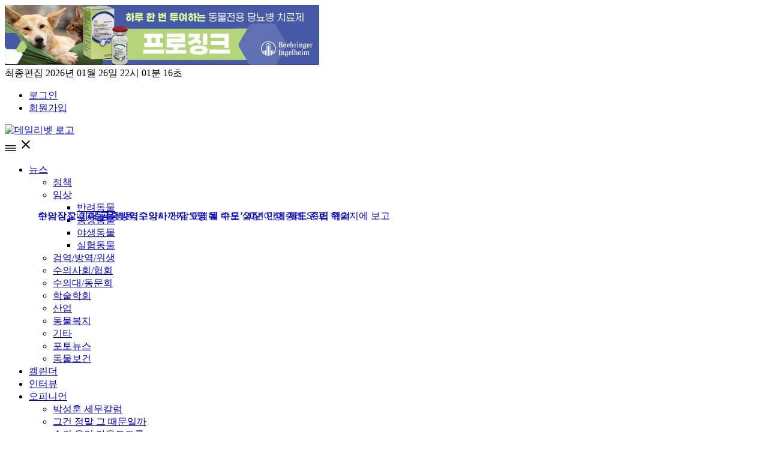

--- FILE ---
content_type: text/html; charset=UTF-8
request_url: https://www.dailyvet.co.kr/tag/%EC%9D%98%EB%A3%8C%EB%B4%89%EC%82%AC
body_size: 67970
content:
<!doctype html>
<html lang="ko-KR">
<head>
	<meta charset="UTF-8">
	<meta name="viewport" content="width=device-width, initial-scale=1">
	<link rel="profile" href="https://gmpg.org/xfn/11">
	<link rel="stylesheet" href="/wp-content/themes/dailyvet-neo/css/bulma.min.css">
	<script src="/wp-content/themes/dailyvet-neo/js/aos.js"></script>
	<link rel="stylesheet" href="/wp-content/themes/dailyvet-neo/css/aos.css" />
	<link rel="stylesheet" href="/wp-content/themes/dailyvet-neo/css/swiper-bundle.min.css"/>
	<script src="/wp-content/themes/dailyvet-neo/js/swiper-bundle.min.js"></script>
	
	<title>의료봉사 &#8211; 데일리벳</title>
<meta name='robots' content='max-image-preview:large' />
    <meta property="og:title" content="경기도수의사회, 여주에서 동물의료봉사…2주 연속 봉사"/>
    <meta property="og:image" content="https://cdn.dailyvet.co.kr/wp-content/uploads/2023/10/17005857/20231015gvma_volunteer.jpg"/>
    <meta property="og:description" content="경기도수의사회 동물복지위원회 동물사랑봉사단(단장 한병진)이 15일(일) 경기도 여주 사설보호소를 찾아 동물의료봉사활동을 펼쳤다. 지난 8일(일) 반려마루여주에서 번식장 구조견 208마리를 대상으로 중성화수술 봉사를 한 데 이어, 2주 연속 수의료봉사에 나선 것이다. 이날 봉사활동에는 이성식 회장, 한병진 단장을 비롯한 경기도수의사회 동물사랑봉사단 소속 수의사 8명이 참석했으며, 동물단체 위액트에서 4명의 동물보호활동가가 동참해 봉사단을 지원했다. 봉사단은 오전 9시 30분부터 오후 2시까지 최근&hellip;"/>
        <script type="text/javascript">
	(function(i,s,o,g,r,a,m){i['GoogleAnalyticsObject']=r;i[r]=i[r]||function(){
	(i[r].q=i[r].q||[]).push(arguments)},i[r].l=1*new Date();a=s.createElement(o),
	m=s.getElementsByTagName(o)[0];a.async=1;a.src=g;m.parentNode.insertBefore(a,m)
	})(window,document,'script','//www.google-analytics.com/analytics.js','ga');
	ga('create', 'UA-40448960-1', 'auto');
    ga('set', {
            'login': '비로그인',
            'age': '',
            'membertype': '',
            'membersince': ''
        });
	ga('send', 'pageview');
    </script>
    <link rel='dns-prefetch' href='//cdnjs.cloudflare.com' />
<link rel='dns-prefetch' href='//www.dailyvet.co.kr' />
<link rel='dns-prefetch' href='//code.jquery.com' />
<link rel="alternate" type="application/rss+xml" title="데일리벳 &raquo; 피드" href="https://www.dailyvet.co.kr/feed" />
<link rel="alternate" type="application/rss+xml" title="데일리벳 &raquo; 댓글 피드" href="https://www.dailyvet.co.kr/comments/feed" />
<link rel="alternate" type="application/rss+xml" title="데일리벳 &raquo; 의료봉사 태그 피드" href="https://www.dailyvet.co.kr/tag/%ec%9d%98%eb%a3%8c%eb%b4%89%ec%82%ac/feed" />
 <!-- Google tag (gtag.js) -->
<script async src="https://www.googletagmanager.com/gtag/js?id=G-S5Y9Y9Q0SR"></script>
<script>
  window.dataLayer = window.dataLayer || [];
  function gtag(){dataLayer.push(arguments);}
  gtag('js', new Date());

  gtag('config', 'G-S5Y9Y9Q0SR');
</script>
<script>
window._wpemojiSettings = {"baseUrl":"https:\/\/s.w.org\/images\/core\/emoji\/14.0.0\/72x72\/","ext":".png","svgUrl":"https:\/\/s.w.org\/images\/core\/emoji\/14.0.0\/svg\/","svgExt":".svg","source":{"concatemoji":"https:\/\/www.dailyvet.co.kr\/wp-includes\/js\/wp-emoji-release.min.js?ver=6.4.7"}};
/*! This file is auto-generated */
!function(i,n){var o,s,e;function c(e){try{var t={supportTests:e,timestamp:(new Date).valueOf()};sessionStorage.setItem(o,JSON.stringify(t))}catch(e){}}function p(e,t,n){e.clearRect(0,0,e.canvas.width,e.canvas.height),e.fillText(t,0,0);var t=new Uint32Array(e.getImageData(0,0,e.canvas.width,e.canvas.height).data),r=(e.clearRect(0,0,e.canvas.width,e.canvas.height),e.fillText(n,0,0),new Uint32Array(e.getImageData(0,0,e.canvas.width,e.canvas.height).data));return t.every(function(e,t){return e===r[t]})}function u(e,t,n){switch(t){case"flag":return n(e,"\ud83c\udff3\ufe0f\u200d\u26a7\ufe0f","\ud83c\udff3\ufe0f\u200b\u26a7\ufe0f")?!1:!n(e,"\ud83c\uddfa\ud83c\uddf3","\ud83c\uddfa\u200b\ud83c\uddf3")&&!n(e,"\ud83c\udff4\udb40\udc67\udb40\udc62\udb40\udc65\udb40\udc6e\udb40\udc67\udb40\udc7f","\ud83c\udff4\u200b\udb40\udc67\u200b\udb40\udc62\u200b\udb40\udc65\u200b\udb40\udc6e\u200b\udb40\udc67\u200b\udb40\udc7f");case"emoji":return!n(e,"\ud83e\udef1\ud83c\udffb\u200d\ud83e\udef2\ud83c\udfff","\ud83e\udef1\ud83c\udffb\u200b\ud83e\udef2\ud83c\udfff")}return!1}function f(e,t,n){var r="undefined"!=typeof WorkerGlobalScope&&self instanceof WorkerGlobalScope?new OffscreenCanvas(300,150):i.createElement("canvas"),a=r.getContext("2d",{willReadFrequently:!0}),o=(a.textBaseline="top",a.font="600 32px Arial",{});return e.forEach(function(e){o[e]=t(a,e,n)}),o}function t(e){var t=i.createElement("script");t.src=e,t.defer=!0,i.head.appendChild(t)}"undefined"!=typeof Promise&&(o="wpEmojiSettingsSupports",s=["flag","emoji"],n.supports={everything:!0,everythingExceptFlag:!0},e=new Promise(function(e){i.addEventListener("DOMContentLoaded",e,{once:!0})}),new Promise(function(t){var n=function(){try{var e=JSON.parse(sessionStorage.getItem(o));if("object"==typeof e&&"number"==typeof e.timestamp&&(new Date).valueOf()<e.timestamp+604800&&"object"==typeof e.supportTests)return e.supportTests}catch(e){}return null}();if(!n){if("undefined"!=typeof Worker&&"undefined"!=typeof OffscreenCanvas&&"undefined"!=typeof URL&&URL.createObjectURL&&"undefined"!=typeof Blob)try{var e="postMessage("+f.toString()+"("+[JSON.stringify(s),u.toString(),p.toString()].join(",")+"));",r=new Blob([e],{type:"text/javascript"}),a=new Worker(URL.createObjectURL(r),{name:"wpTestEmojiSupports"});return void(a.onmessage=function(e){c(n=e.data),a.terminate(),t(n)})}catch(e){}c(n=f(s,u,p))}t(n)}).then(function(e){for(var t in e)n.supports[t]=e[t],n.supports.everything=n.supports.everything&&n.supports[t],"flag"!==t&&(n.supports.everythingExceptFlag=n.supports.everythingExceptFlag&&n.supports[t]);n.supports.everythingExceptFlag=n.supports.everythingExceptFlag&&!n.supports.flag,n.DOMReady=!1,n.readyCallback=function(){n.DOMReady=!0}}).then(function(){return e}).then(function(){var e;n.supports.everything||(n.readyCallback(),(e=n.source||{}).concatemoji?t(e.concatemoji):e.wpemoji&&e.twemoji&&(t(e.twemoji),t(e.wpemoji)))}))}((window,document),window._wpemojiSettings);
</script>
<link rel='stylesheet' id='dashicons-css' href='https://www.dailyvet.co.kr/wp-includes/css/dashicons.min.css?ver=6.4.7' media='all' />
<link rel='stylesheet' id='wp-jquery-ui-dialog-css' href='https://www.dailyvet.co.kr/wp-includes/css/jquery-ui-dialog.min.css?ver=6.4.7' media='all' />
<link rel='stylesheet' id='dnx-multiple-file-upload-css' href='https://www.dailyvet.co.kr/wp-content/plugins/dnx-custom-plugin/includes/jquery-upload-file/css/uploadfile.css?ver=202601' media='all' />
<link rel='stylesheet' id='wordpress-popular-posts-css' href='https://www.dailyvet.co.kr/wp-content/plugins/wordpress-popular-posts/style/wpp.css?ver=6.4.7' media='all' />
<style id='wp-emoji-styles-inline-css'>

	img.wp-smiley, img.emoji {
		display: inline !important;
		border: none !important;
		box-shadow: none !important;
		height: 1em !important;
		width: 1em !important;
		margin: 0 0.07em !important;
		vertical-align: -0.1em !important;
		background: none !important;
		padding: 0 !important;
	}
</style>
<link rel='stylesheet' id='wp-block-library-css' href='https://www.dailyvet.co.kr/wp-includes/css/dist/block-library/style.min.css?ver=6.4.7' media='all' />
<style id='classic-theme-styles-inline-css'>
/*! This file is auto-generated */
.wp-block-button__link{color:#fff;background-color:#32373c;border-radius:9999px;box-shadow:none;text-decoration:none;padding:calc(.667em + 2px) calc(1.333em + 2px);font-size:1.125em}.wp-block-file__button{background:#32373c;color:#fff;text-decoration:none}
</style>
<style id='global-styles-inline-css'>
body{--wp--preset--color--black: #000000;--wp--preset--color--cyan-bluish-gray: #abb8c3;--wp--preset--color--white: #ffffff;--wp--preset--color--pale-pink: #f78da7;--wp--preset--color--vivid-red: #cf2e2e;--wp--preset--color--luminous-vivid-orange: #ff6900;--wp--preset--color--luminous-vivid-amber: #fcb900;--wp--preset--color--light-green-cyan: #7bdcb5;--wp--preset--color--vivid-green-cyan: #00d084;--wp--preset--color--pale-cyan-blue: #8ed1fc;--wp--preset--color--vivid-cyan-blue: #0693e3;--wp--preset--color--vivid-purple: #9b51e0;--wp--preset--gradient--vivid-cyan-blue-to-vivid-purple: linear-gradient(135deg,rgba(6,147,227,1) 0%,rgb(155,81,224) 100%);--wp--preset--gradient--light-green-cyan-to-vivid-green-cyan: linear-gradient(135deg,rgb(122,220,180) 0%,rgb(0,208,130) 100%);--wp--preset--gradient--luminous-vivid-amber-to-luminous-vivid-orange: linear-gradient(135deg,rgba(252,185,0,1) 0%,rgba(255,105,0,1) 100%);--wp--preset--gradient--luminous-vivid-orange-to-vivid-red: linear-gradient(135deg,rgba(255,105,0,1) 0%,rgb(207,46,46) 100%);--wp--preset--gradient--very-light-gray-to-cyan-bluish-gray: linear-gradient(135deg,rgb(238,238,238) 0%,rgb(169,184,195) 100%);--wp--preset--gradient--cool-to-warm-spectrum: linear-gradient(135deg,rgb(74,234,220) 0%,rgb(151,120,209) 20%,rgb(207,42,186) 40%,rgb(238,44,130) 60%,rgb(251,105,98) 80%,rgb(254,248,76) 100%);--wp--preset--gradient--blush-light-purple: linear-gradient(135deg,rgb(255,206,236) 0%,rgb(152,150,240) 100%);--wp--preset--gradient--blush-bordeaux: linear-gradient(135deg,rgb(254,205,165) 0%,rgb(254,45,45) 50%,rgb(107,0,62) 100%);--wp--preset--gradient--luminous-dusk: linear-gradient(135deg,rgb(255,203,112) 0%,rgb(199,81,192) 50%,rgb(65,88,208) 100%);--wp--preset--gradient--pale-ocean: linear-gradient(135deg,rgb(255,245,203) 0%,rgb(182,227,212) 50%,rgb(51,167,181) 100%);--wp--preset--gradient--electric-grass: linear-gradient(135deg,rgb(202,248,128) 0%,rgb(113,206,126) 100%);--wp--preset--gradient--midnight: linear-gradient(135deg,rgb(2,3,129) 0%,rgb(40,116,252) 100%);--wp--preset--font-size--small: 13px;--wp--preset--font-size--medium: 20px;--wp--preset--font-size--large: 36px;--wp--preset--font-size--x-large: 42px;--wp--preset--spacing--20: 0.44rem;--wp--preset--spacing--30: 0.67rem;--wp--preset--spacing--40: 1rem;--wp--preset--spacing--50: 1.5rem;--wp--preset--spacing--60: 2.25rem;--wp--preset--spacing--70: 3.38rem;--wp--preset--spacing--80: 5.06rem;--wp--preset--shadow--natural: 6px 6px 9px rgba(0, 0, 0, 0.2);--wp--preset--shadow--deep: 12px 12px 50px rgba(0, 0, 0, 0.4);--wp--preset--shadow--sharp: 6px 6px 0px rgba(0, 0, 0, 0.2);--wp--preset--shadow--outlined: 6px 6px 0px -3px rgba(255, 255, 255, 1), 6px 6px rgba(0, 0, 0, 1);--wp--preset--shadow--crisp: 6px 6px 0px rgba(0, 0, 0, 1);}:where(.is-layout-flex){gap: 0.5em;}:where(.is-layout-grid){gap: 0.5em;}body .is-layout-flow > .alignleft{float: left;margin-inline-start: 0;margin-inline-end: 2em;}body .is-layout-flow > .alignright{float: right;margin-inline-start: 2em;margin-inline-end: 0;}body .is-layout-flow > .aligncenter{margin-left: auto !important;margin-right: auto !important;}body .is-layout-constrained > .alignleft{float: left;margin-inline-start: 0;margin-inline-end: 2em;}body .is-layout-constrained > .alignright{float: right;margin-inline-start: 2em;margin-inline-end: 0;}body .is-layout-constrained > .aligncenter{margin-left: auto !important;margin-right: auto !important;}body .is-layout-constrained > :where(:not(.alignleft):not(.alignright):not(.alignfull)){max-width: var(--wp--style--global--content-size);margin-left: auto !important;margin-right: auto !important;}body .is-layout-constrained > .alignwide{max-width: var(--wp--style--global--wide-size);}body .is-layout-flex{display: flex;}body .is-layout-flex{flex-wrap: wrap;align-items: center;}body .is-layout-flex > *{margin: 0;}body .is-layout-grid{display: grid;}body .is-layout-grid > *{margin: 0;}:where(.wp-block-columns.is-layout-flex){gap: 2em;}:where(.wp-block-columns.is-layout-grid){gap: 2em;}:where(.wp-block-post-template.is-layout-flex){gap: 1.25em;}:where(.wp-block-post-template.is-layout-grid){gap: 1.25em;}.has-black-color{color: var(--wp--preset--color--black) !important;}.has-cyan-bluish-gray-color{color: var(--wp--preset--color--cyan-bluish-gray) !important;}.has-white-color{color: var(--wp--preset--color--white) !important;}.has-pale-pink-color{color: var(--wp--preset--color--pale-pink) !important;}.has-vivid-red-color{color: var(--wp--preset--color--vivid-red) !important;}.has-luminous-vivid-orange-color{color: var(--wp--preset--color--luminous-vivid-orange) !important;}.has-luminous-vivid-amber-color{color: var(--wp--preset--color--luminous-vivid-amber) !important;}.has-light-green-cyan-color{color: var(--wp--preset--color--light-green-cyan) !important;}.has-vivid-green-cyan-color{color: var(--wp--preset--color--vivid-green-cyan) !important;}.has-pale-cyan-blue-color{color: var(--wp--preset--color--pale-cyan-blue) !important;}.has-vivid-cyan-blue-color{color: var(--wp--preset--color--vivid-cyan-blue) !important;}.has-vivid-purple-color{color: var(--wp--preset--color--vivid-purple) !important;}.has-black-background-color{background-color: var(--wp--preset--color--black) !important;}.has-cyan-bluish-gray-background-color{background-color: var(--wp--preset--color--cyan-bluish-gray) !important;}.has-white-background-color{background-color: var(--wp--preset--color--white) !important;}.has-pale-pink-background-color{background-color: var(--wp--preset--color--pale-pink) !important;}.has-vivid-red-background-color{background-color: var(--wp--preset--color--vivid-red) !important;}.has-luminous-vivid-orange-background-color{background-color: var(--wp--preset--color--luminous-vivid-orange) !important;}.has-luminous-vivid-amber-background-color{background-color: var(--wp--preset--color--luminous-vivid-amber) !important;}.has-light-green-cyan-background-color{background-color: var(--wp--preset--color--light-green-cyan) !important;}.has-vivid-green-cyan-background-color{background-color: var(--wp--preset--color--vivid-green-cyan) !important;}.has-pale-cyan-blue-background-color{background-color: var(--wp--preset--color--pale-cyan-blue) !important;}.has-vivid-cyan-blue-background-color{background-color: var(--wp--preset--color--vivid-cyan-blue) !important;}.has-vivid-purple-background-color{background-color: var(--wp--preset--color--vivid-purple) !important;}.has-black-border-color{border-color: var(--wp--preset--color--black) !important;}.has-cyan-bluish-gray-border-color{border-color: var(--wp--preset--color--cyan-bluish-gray) !important;}.has-white-border-color{border-color: var(--wp--preset--color--white) !important;}.has-pale-pink-border-color{border-color: var(--wp--preset--color--pale-pink) !important;}.has-vivid-red-border-color{border-color: var(--wp--preset--color--vivid-red) !important;}.has-luminous-vivid-orange-border-color{border-color: var(--wp--preset--color--luminous-vivid-orange) !important;}.has-luminous-vivid-amber-border-color{border-color: var(--wp--preset--color--luminous-vivid-amber) !important;}.has-light-green-cyan-border-color{border-color: var(--wp--preset--color--light-green-cyan) !important;}.has-vivid-green-cyan-border-color{border-color: var(--wp--preset--color--vivid-green-cyan) !important;}.has-pale-cyan-blue-border-color{border-color: var(--wp--preset--color--pale-cyan-blue) !important;}.has-vivid-cyan-blue-border-color{border-color: var(--wp--preset--color--vivid-cyan-blue) !important;}.has-vivid-purple-border-color{border-color: var(--wp--preset--color--vivid-purple) !important;}.has-vivid-cyan-blue-to-vivid-purple-gradient-background{background: var(--wp--preset--gradient--vivid-cyan-blue-to-vivid-purple) !important;}.has-light-green-cyan-to-vivid-green-cyan-gradient-background{background: var(--wp--preset--gradient--light-green-cyan-to-vivid-green-cyan) !important;}.has-luminous-vivid-amber-to-luminous-vivid-orange-gradient-background{background: var(--wp--preset--gradient--luminous-vivid-amber-to-luminous-vivid-orange) !important;}.has-luminous-vivid-orange-to-vivid-red-gradient-background{background: var(--wp--preset--gradient--luminous-vivid-orange-to-vivid-red) !important;}.has-very-light-gray-to-cyan-bluish-gray-gradient-background{background: var(--wp--preset--gradient--very-light-gray-to-cyan-bluish-gray) !important;}.has-cool-to-warm-spectrum-gradient-background{background: var(--wp--preset--gradient--cool-to-warm-spectrum) !important;}.has-blush-light-purple-gradient-background{background: var(--wp--preset--gradient--blush-light-purple) !important;}.has-blush-bordeaux-gradient-background{background: var(--wp--preset--gradient--blush-bordeaux) !important;}.has-luminous-dusk-gradient-background{background: var(--wp--preset--gradient--luminous-dusk) !important;}.has-pale-ocean-gradient-background{background: var(--wp--preset--gradient--pale-ocean) !important;}.has-electric-grass-gradient-background{background: var(--wp--preset--gradient--electric-grass) !important;}.has-midnight-gradient-background{background: var(--wp--preset--gradient--midnight) !important;}.has-small-font-size{font-size: var(--wp--preset--font-size--small) !important;}.has-medium-font-size{font-size: var(--wp--preset--font-size--medium) !important;}.has-large-font-size{font-size: var(--wp--preset--font-size--large) !important;}.has-x-large-font-size{font-size: var(--wp--preset--font-size--x-large) !important;}
.wp-block-navigation a:where(:not(.wp-element-button)){color: inherit;}
:where(.wp-block-post-template.is-layout-flex){gap: 1.25em;}:where(.wp-block-post-template.is-layout-grid){gap: 1.25em;}
:where(.wp-block-columns.is-layout-flex){gap: 2em;}:where(.wp-block-columns.is-layout-grid){gap: 2em;}
.wp-block-pullquote{font-size: 1.5em;line-height: 1.6;}
</style>
<link rel='stylesheet' id='contact-form-7-css' href='https://www.dailyvet.co.kr/wp-content/plugins/contact-form-7/includes/css/styles.css?ver=5.1.4' media='all' />
<link rel='stylesheet' id='mh-board-style-css' href='https://www.dailyvet.co.kr/wp-content/plugins/mh-board/templates/css/mh_board.css?ver=1.3.3' media='all' />
<link rel='stylesheet' id='wp-polls-css' href='https://www.dailyvet.co.kr/wp-content/plugins/wp-polls/polls-css.css?ver=2.63' media='all' />
<link rel='stylesheet' id='dailyvet-neo-style-css' href='https://www.dailyvet.co.kr/wp-content/themes/dailyvet-neo/style.css?ver=251125' media='all' />
<link rel='stylesheet' id='wp-members-css' href='https://www.dailyvet.co.kr/wp-content/plugins/wp-members/css/wp-members-2012.css?ver=3.2.9.3' media='all' />
<script src="https://ajax.googleapis.com/ajax/libs/jquery/1.12.4/jquery.min.js?ver=1.12.4" id="jquery-js"></script>
<script src="https://www.dailyvet.co.kr/wp-content/plugins/dnx-custom-plugin/includes/jquery-upload-file/js/jquery.uploadfile.min.js?ver=202601" id="dnx-multiple-file-upload-js"></script>
<script id="mh-board-script-js-extra">
var mh_board = {"require_name":"\uc774\ub984\uc744 \uc785\ub825\ud574\uc8fc\uc138\uc694.","require_title":"\uc81c\ubaa9\uc744 \uc785\ub825\ud574\uc8fc\uc138\uc694.","require_email":"\uc774\uba54\uc77c\uc744 \uc785\ub825\ud574\uc8fc\uc138\uc694.","require_emailformat":"\uc720\ud6a8\ud55c \uc774\uba54\uc77c \ud615\uc2dd\uc744 \uc785\ub825\ud574\uc8fc\uc138\uc694.","require_password":"\ube44\ubc00\ubc88\ud638\ub97c \uc785\ub825\ud574\uc8fc\uc138\uc694.","require_search":"\uac80\uc0c9\uc5b4\ub97c \uc785\ub825\ud574\uc8fc\uc138\uc694.","confirm_delete":"\uac8c\uc2dc\ubb3c\uc744 \uc0ad\uc81c\ud558\uc2dc\uaca0\uc2b5\ub2c8\uae4c?","add_file_input":"Add","remove_file_input":"Remove","file_add_max":"Possible to add up to 5"};
</script>
<script src="https://www.dailyvet.co.kr/wp-content/plugins/mh-board/templates/js/mh_board.min.js?ver=1.3.5" id="mh-board-script-js"></script>
<script src="https://www.dailyvet.co.kr/wp-content/plugins/stackr_plugin/comment/js/mh_comment.js?ver=1.2.8" id="mh-comment-js"></script>
<script src="https://www.dailyvet.co.kr/wp-content/plugins/stackr_plugin/likes/js/stackr_likes.js?ver=1.0.10" id="stackr-likes-js"></script>
<script src="https://code.jquery.com/jquery-migrate-1.4.1.min.js?ver=1.4.1" id="jquery-migrate-js"></script>
<script src="https://www.dailyvet.co.kr/wp-content/plugins/google-analyticator/external-tracking.min.js?ver=6.5.4" id="ga-external-tracking-js"></script>
<link rel="https://api.w.org/" href="https://www.dailyvet.co.kr/wp-json/" /><link rel="alternate" type="application/json" href="https://www.dailyvet.co.kr/wp-json/wp/v2/tags/2589" /><link rel="EditURI" type="application/rsd+xml" title="RSD" href="https://www.dailyvet.co.kr/xmlrpc.php?rsd" />
<meta name="generator" content="WordPress 6.4.7" />
<script>

    function dvIncrementClickCount(id) {
        jQuery.ajax({
            url: "/wp-admin/admin-ajax.php",
            type: "POST",
            data: { action: "dv_bannerize_increment_click_count", id: id },
            success: function(data) {
                console.log('Click count incremented for banner ID:', id);
            },
            error: function(jqXHR, textStatus, errorThrown) {
                console.error('AJAX request failed:', textStatus, errorThrown);
            }
        });
    }

jQuery(document).ready(function($) {
    if ($(".dv-ad-wrapper").length > 0) {

                var ads = [];
        $(".dv-ad-wrapper").each(function() {
            var group = $(this).data("group");
            var id = $(this).attr("id");
            // if group contains 'side' string and window width is less than 1020px, skip
            if (group.includes('side') && $(window).width() < 1040) {
                return;
            }
            ads.push({ group: group, id: id });
        });

        $.ajax({
            url: "/wp-admin/admin-ajax.php",
            type: "POST",
            data: { action: "dv_bannerize_get_banner", ads: ads },
            success: function(data) {
                if (typeof data === 'string') {
                    try {
                        data = JSON.parse(data); // Ensure data is JSON
                    } catch (e) {
                        console.error('Invalid JSON response', e);
                        return;
                    }
                }

                var banners = data;
                for (var i = 0; i < banners.length; i++) {
                    $("#" + banners[i].id).html(banners[i].banner);
                }
            },
            error: function(jqXHR, textStatus, errorThrown) {
                console.error('AJAX request failed:', textStatus, errorThrown);
            }
        });
    }
});
</script>
    <style type="text/css">
.wp-polls .pollbar {
	margin: 1px;
	font-size: 6px;
	line-height: 8px;
	height: 8px;
	background-image: url('https://www.dailyvet.co.kr/wp-content/plugins/wp-polls/images/default/pollbg.gif');
	border: 1px solid #c8c8c8;
}
</style>
<link rel="icon" href="https://cdn.dailyvet.co.kr/wp-content/uploads/2023/10/30132133/favicon-150x141.png" sizes="32x32" />
<link rel="icon" href="https://cdn.dailyvet.co.kr/wp-content/uploads/2023/10/30132133/favicon.png" sizes="192x192" />
<link rel="apple-touch-icon" href="https://cdn.dailyvet.co.kr/wp-content/uploads/2023/10/30132133/favicon.png" />
<meta name="msapplication-TileImage" content="https://cdn.dailyvet.co.kr/wp-content/uploads/2023/10/30132133/favicon.png" />
    <style>
.two-line-headline {
    display: -webkit-box;
    text-overflow: ellipsis;
    -webkit-line-clamp: 2;
    -webkit-box-orient: vertical;
    word-wrap: break-word;
    white-space: normal;
    text-decoration: none;
    height: 40px;
    overflow: hidden;
}
.one-line-headline {
    text-overflow: ellipsis;
    word-wrap: break-word;
    white-space: nowrap;
    text-decoration: none;
    overflow: hidden;
    height: 22px;
    display: block;
}
    </style>
	<script src="//developers.kakao.com/sdk/js/kakao.min.js"></script>
    <script>Kakao.init('a41c4dbe6ee77285e07213519bad2175');</script>
		
	<script src="//cdnjs.cloudflare.com/ajax/libs/aos/2.3.4/aos.js" integrity="sha512-A7AYk1fGKX6S2SsHywmPkrnzTZHrgiVT7GcQkLGDe2ev0aWb8zejytzS8wjo7PGEXKqJOrjQ4oORtnimIRZBtw==" crossorigin="anonymous" referrerpolicy="no-referrer"></script>
    <link rel="stylesheet" href="//cdnjs.cloudflare.com/ajax/libs/aos/2.3.4/aos.css" integrity="sha512-1cK78a1o+ht2JcaW6g8OXYwqpev9+6GqOkz9xmBN9iUUhIndKtxwILGWYOSibOKjLsEdjyjZvYDq/cZwNeak0w==" crossorigin="anonymous" referrerpolicy="no-referrer" />
	<!-- Google Analytics Tracking by Google Analyticator 6.5.4: http://www.videousermanuals.com/google-analyticator/ -->
<script type="text/javascript">
    var analyticsFileTypes = [''];
    var analyticsSnippet = 'disabled';
    var analyticsEventTracking = 'enabled';
</script>
<script type="text/javascript">
	(function(i,s,o,g,r,a,m){i['GoogleAnalyticsObject']=r;i[r]=i[r]||function(){
	(i[r].q=i[r].q||[]).push(arguments)},i[r].l=1*new Date();a=s.createElement(o),
	m=s.getElementsByTagName(o)[0];a.async=1;a.src=g;m.parentNode.insertBefore(a,m)
	})(window,document,'script','//www.google-analytics.com/analytics.js','ga');
	ga('create', 'UA-40448960-1', 'auto');
 
	ga('send', 'pageview');
</script>
		<style id="wp-custom-css">
			@media only screen and (min-width: 1510px) {

#dnx_layer_popup_267556 {
    left: unset!important;
    right: calc(50vw - 600px)!important;
    top: 548px!important;
    max-width: 277px;
}

}

@media only screen and (max-width: 1510px) {
#dnx_layer_popup_267556 {
	left: unset!important;
    top: 548px!important;
    max-width: 277px;
    right: 200px!important;
}
}

@media only screen and (max-width: 840px) {
#dnx_layer_popup_267556 {
    display:none!important;
}
}

.category-article .opinion-term-title {
    width: 100%;
    display: block;
    white-space: nowrap;
    overflow: hidden;
    text-overflow: ellipsis;
}

.article-inner .pf-content b, .article-inner .pf-content strong, .article-inner .pf-content b span, .article-inner .pf-content strong span {
    font-weight: 800;
 
}

.interview-widget a .article-title {
    -webkit-line-clamp: 4;
    max-height: 105px;
}

.page-content a {
	font-size: inherit;
}	

.dv_board_wrapper .dv-tabs ul li a {
    padding: 15px 10%;
}
.dv_board_wrapper .dv-tabs ul li.new a:after {
	display:none;
}
.dv_board_wrapper .dv-tabs ul li.new {
	position:relative;
}
.dv_board_wrapper .dv-tabs ul li.new:after {
    content: "";
    position: absolute;
    width: 6px;
    height: 6px;
    border-radius: 100%;
    background: #0B30B7;
    display: block;
    right: 10px;
    top: 10px;
}

#main-mega-menu .single-mega-menu h4 {
    font-size: 14px;
}
.article-sticky-bar h2 {
    margin-top: 0;
    margin-bottom: 0;
}


.fc-button.fc-button-icalendar {
	display:none;
}

.notice-view-more-wrapper .view-more-btn {
    position: relative;
}

.single-shorts-item .thumbnail-box {
    padding-top: 166%!important;
}
.pie {
    max-width: 100%;
}

.single-post .user-action-buttons {
display:none;
}

.article-widget-list li.first {
    padding: 0 0;
    margin-top: -10px;
    padding-left: 25px;
    padding-right: 31%;
    height: 71px;
}
.article-widget-list li.first .first-title {
    width: 61%;
    height: auto;
    max-height: 40px;
    position: absolute;
    top: 50%;
    transform: translateY(-50%);
    -webkit-line-clamp: 2;
    -webkit-box-orient: vertical;
}

.ui-datepicker-next:after {
    content: "";
    position: absolute;
    width: 12px;
    height: 12px;
    background-image: url(/wp-content/themes/dailyvet-neo/img/chevron-bottom.svg);
    background-repeat: no-repeat;
    background-size: contain;
    right: -1px;
    top: 32%;
    transform: rotate(-90deg) translateY(-50%);
    cursor: pointer;
}

.ui-datepicker-prev:after {
    content: "";
    position: absolute;
    width: 12px;
    height: 12px;
    background-image: url(/wp-content/themes/dailyvet-neo/img/chevron-bottom.svg);
    background-repeat: no-repeat;
    background-size: contain;
    left: -1px;
    top: 32%;
    transform: rotate(90deg) translateY(-50%);
    cursor: pointer;
}

.archive-title .archive-term-links a {
    margin-bottom: 6px;
    border: 1px solid #e8e8e8;
    border-radius: 18px;
    padding: 4px 17px;
    margin-right: 4px;
    color: #000;
	font-size:14px;
}

.article-inner .pf-content .has-text-color em {
	color:inherit;
}

#dv_shorts_iframe_wrapper a.yt-link span:empty {
	padding:0;
}
.board_box .pf-content table {
    max-width: 100%;
    table-layout: fixed;
}

.dv_board_wrapper .board_box .pf-content table {
    max-width: 100%;
    table-layout: fixed;
}
.article-inner .pf-content a em {
	color:inherit;
}

@media screen and (min-width: 1501px) {

.single-board-item.has-thumbnail .top-wrapper {
    min-height: 28px;
}
	
}
@media screen and (min-width: 841px) {

#dv_shorts_iframe_wrapper a.yt-link {
    bottom: 26px!important;
}
	
}


@media screen and (max-width: 1500px) {

	body .container:not(.is-max-desktop) {
max-width: calc(100vw - 400px)!important;
}
}

@media screen and (max-width: 1380px) {
.dv-neo-columns .column-main {
    width: 66%;
}
	.dv-neo-columns .column-side {
    max-width: 34%;
}
	.main-middle-wrapper.dv-neo-columns .column-main {
    padding-right: 0;
    width: 60%;
}
	.single-issue-list.big a .issue-subtitle {
    max-height: 135px;
    display: -webkit-box;
    overflow: hidden;
    text-overflow: ellipsis;
    -webkit-line-clamp: 5;
    -webkit-box-orient: vertical;
}

}

@media screen and (max-width: 841px) {
		body .container:not(.is-max-desktop) {
max-width: 100%!important;
}
.container {
    max-width: 480px;
}
	.dv-neo-columns .column-main {
    width: 100%;
}
	.dv-neo-columns .column-side {
    max-width: 100%;
}
	.main-middle-wrapper.dv-neo-columns .column-main {
    padding-right: 0;
    width: 100%;
}
.dv_board_wrapper .dv-tabs ul li a {
    padding: 15px 0px;
}
	.dv_board_wrapper .dv-tabs ul li.new:after {
    top: 5px;
    right: 5px;
}
	.main-latest-widget .category-article {

    padding-top: 23px;
    min-height: 109px;
}
	.column {
    min-width: 100%;
}
	.columns:not(.is-desktop) {
    display: block;
}
	#masthead .container {
    max-width: unset;
}
	.main-sticky-article.columns {
    display: flex;
    flex-direction: column-reverse;
}
.article-inner .columns:not(.is-desktop) {
    display: flex;
}
	.article-inner .columns.top-recruit-wrapper:not(.is-desktop) {
    display: block;
}
	.article-inner .related-posts-wrapper .columns:not(.is-desktop) {
    display: block;
}
	.article-inner .columns.article-date-info {
		display: block;
	}
	#main-page-side-mypage {
		display:none;
	}
	.mce-toolbar .mce-btn-group .mce-btn {
    display: none;
}
.mce-toolbar .mce-btn-group .mce-btn#mceu_1,.mce-toolbar .mce-btn-group .mce-btn#mceu_2,.mce-toolbar .mce-btn-group .mce-btn#mceu_15,.mce-toolbar .mce-btn-group .mce-btn#mceu_9,.mce-toolbar .mce-btn-group .mce-btn#mceu_10 {
        display: inline-block;
}
	.mce-container#mceu_30 {
		    display: inline-block;
    position: absolute;
    right: 4px;
    top: 2px;
	}
	.mce-toolbar .mce-btn-group .mce-btn#mceu_52, .mce-toolbar .mce-btn-group .mce-btn#mceu_53 {
    display: inline-block;
}
	.dnx_notification_mypage_wrapper .menu_wrapper ul li {
    border: 1px solid #e5e5e5;
}
	#page:has(>.topsticky) {
		padding-top:180px;
	}
	.dnx-select-radio-box .ads_description {
	    margin-bottom: 60px!important;
	}
}
@media screen and (max-width: 481px) {
.container {
    max-width: 100%;
}
		.column {
    min-width: unset;
}
}

@media screen and (max-width: 1040px) {
    @media screen and (min-width: 841px) {
    body .container:not(.is-max-desktop) {
        max-width: 96% !important;
    }
#masthead .main-navigation {
    margin: 20px auto;
    width: 740px;
    margin-bottom: 10px;
    max-width: 100%;
}
    }
}

@media print {
  .bottom-author-wrapper, .bottom-like-wrapper, .article-tags-wrapper {
    display: none!important;
  }
	.pf-content {
		
	}
.pf-content img {
	 max-width:90%;
	margin:0 auto;
	display:block;
	margin-top:20px;
	width:auto;
  max-height:40vh;
	}
}		</style>
		<style>



.notification_bubble { 
    position: absolute;
    display: none;  
    background: #0B30B7;
    padding: 0px 5px;
    border: 1px solid #0B30B7;
    border-radius: 20px;
    font-size: 10px;
    right: -6px;
    top: -10px;
    color: #fff;
    font-weight: 600;
    line-height: 15px;
}

.menu_wrapper .notification_bubble { 
    display: block;  
}
.dnx_contents_ajax_wrapper .list_warp, .dnx_message_chat_room_list_wrapper, .dnx_message_block_list_wrapper {
    position: relative;
    min-height: 300px;
}
.no_contents_alert {
    position: absolute;
    text-align: center;
    left: 0;
    top: 50%;
    z-index: 99999;
    text-align: center;
    width: 100%;
    font-size: 12px;
}

#dnx_notification_minified_bell {
    background: #0B30B7;
    padding: 27px;
    position: fixed;
    z-index: 9;
    bottom: 60px;
    /* position: relative; */
    box-shadow: 0 0 17px #00000047;
    border-radius: 10px;
    right: 120px;
    cursor: pointer;
    background-image: url(/wp-content/plugins/dnx-push-notification/assets/icon/bell_w.png);
    background-repeat: no-repeat;
    background-position: center;
    background-size: 18px;
    transition: all 0.3s ease-in-out;
}
#dnx_notification_minified_bell:hover {
    -webkit-transform: scale(1.1);
    -ms-transform: scale(1.1);
    transform: scale(1.1);
    transition: all 0.3s ease-in-out;
}
#dnx_notification_minified_bell .notification_bubble {
    background: #F83F3F;
    border-color: #F83F3F;  
}

.dnx_notifications { 
    font-family: 'Noto Sans KR',sans-serif;
    letter-spacing: -0.04em;
}
.inner_page_wrapper .dnx_notifications{
    /*max-height: 800px;*/
    overflow-y: clip;
    /* overflow-x: clip; */
    padding: 10px 0;
    position: relative;
    min-height: 300px;
}
.dnx_notifications .single_notification_item { 
    /* border: 1px solid #ccc; */
    border-bottom: 1px solid #EDEDED;
    background: #fff;
    background: #fffffff5;
    border-radius: 5px;
    margin-bottom: 10px;
    padding: 20px 10px;
    position: relative;
    cursor: pointer;
    padding-left: 75px;
    /* padding-bottom: 5px; */
    width: 100%;
    background-image: url(/wp-content/plugins/dnx-push-notification/assets/icon/chevron-right.svg);
    background-repeat: no-repeat;
    background-position: 97% 50%;
    background-size: 8px;
    transition: all 0.3s ease-in-out;
    box-sizing: border-box;
}
.dnx_notifications .single_notification_item:hover { 
    -webkit-transform: scale(1.02);
    -ms-transform: scale(1.02);
    transform: scale(1.02),translateZ(999);
    transition: all 0.3s ease-in-out;
    z-index:999;
    border: 0;
    box-shadow: 0px 0px 15px #B0C1FF;
border-radius: 10px;
}
.dnx_notifications .single_notification_item.is_new {
    border: 1px solid #0B30B7;
}
.dnx_notifications .single_notification_item .thumb { 
    position: absolute;
    left: 14px;
    top: 50%;
    transform: translateY(-50%);
    padding: 24px;
    background: #0B30B7;
    border-radius: 100%;
    background-image: url(
    /wp-content/plugins/dnx-push-notification/assets/icon/bell_w.png);
    background-position: center;
    background-size: 43%;
    background-repeat: no-repeat;
}
.dnx_notifications .single_notification_item.message .thumb { 
    background-image: url(/wp-content/plugins/dnx-push-notification/assets/icon/message_w.png);
}
.dnx_notifications .single_notification_item.reply .thumb { 
    background-image: url(/wp-content/plugins/dnx-push-notification/assets/icon/reply_w.png);
}
.dnx_notifications .single_notification_item.calendar .thumb { 
    background-image: url(/wp-content/plugins/dnx-push-notification/assets/icon/calendar_w.png);
}
.dnx_notifications .single_notification_item .contents { 

}

.dnx_notifications .single_notification_item .contents .notification_title { 
    font-size: 15px;
    font-weight: 600;
    color: #000;
    margin-top: 2px;
    margin-bottom: -2px;
    overflow: hidden;
    white-space: nowrap;
    text-overflow: ellipsis;
    word-wrap: normal;
}

.dnx_notifications .single_notification_item .contents .notification_description { 
    font-size: 14px;
    font-weight: 400;
    color: #767676;
    /* font-weight: 600; */
    /* color: #858585; */
    overflow: hidden;
    white-space: nowrap;
    text-overflow: ellipsis;
    word-wrap: normal;
}

.dnx_notifications .single_notification_item .time_info { 
    font-size: 13px;
    /* position: absolute; */
    margin-top: 1px;
    font-weight: 500;
    /* color: #8e8e8e; */
    letter-spacing: -0;
    position: absolute;
    color: #4968D7;
    right: 29px;
    top: 9px;
}
#dnx_notification_active_wrapper {
    position: fixed;
    right: 120px;
    bottom: 60px;
    width: 385px;
    height: auto;
    z-index: 9;
}
#dnx_notification_mobile_close_btn {
    display:none;
}
#dnx_notification_active_wrapper.dnx_notifications .single_notification_item{
    position: absolute;
    bottom: -8px;
    transform: scale(0.95);
    z-index:101;
    border: 1px solid #ccc;
    border: 1px solid #ccccccc9;
}
#dnx_notification_active_wrapper.dnx_notifications .single_notification_item:nth-child(5n-3){
    position: absolute;
    bottom: -16px;
    transform: scale(0.90);
    z-index:102;
}
#dnx_notification_active_wrapper.dnx_notifications .single_notification_item:nth-child(5n-2){
    position: absolute;
    bottom: -24px;
    transform: scale(0.85);
    z-index:103;
}
#dnx_notification_active_wrapper.dnx_notifications .single_notification_item:nth-child(5n-1){
    position: absolute;
    bottom: -32px;
    transform: scale(0.81);
    z-index:104;
}
#dnx_notification_active_wrapper.dnx_notifications .single_notification_item:nth-child(5n-0){
    position: absolute;
    bottom: -40px;
    transform: scale(0.78);
    z-index:105;
}
#dnx_notification_active_wrapper.dnx_notifications .single_notification_item:last-child {
    position: relative;
    bottom: unset;
    transform: unset;
    z-index:106;
    border: 1px solid #0B30B7;
}

#dnx_notification_active_wrapper.dnx_notifications .single_notification_item:last-child:hover {
    -webkit-transform: scale(1.05);
    -ms-transform: scale(1.05);
    transform: scale(1.05);
    transition: all 0.3s ease-in-out;
}


#dnx_notification_clear_all {
    display: inline-block;
    padding: 10px 15px;
    border: 1px solid #E4E4E4;
    border-radius: 4px;
    /* background: #fbfbfb; */
    font-size: 13px;
    margin-bottom: 11px;
    cursor: pointer;
    color: #000000;
    vertical-align: middle;
}
#dnx_notification_clear_all svg {
    display: inline-block;
    vertical-align: bottom;
    margin-right: 3px;
}
.dnx_notification_mypage_btn_wrapper { 
    display: block;
    width: 140px;

    width: 165px;
    float: left;
    margin-top: 39px;
    margin-right: 40px;
    /* 10th */
    margin-right: 10px;
    padding-left: 30px;
}

.dnx_notification_mypage_btn_wrapper ul { 

}

.dnx_notification_mypage_btn_wrapper ul li { 
    display: inline-block;
    border: 1px solid #E6E6E6;
    margin-right: -3px;
    box-sizing: border-box;
    border-radius: 0;
    border-left: 0;
}
.dnx_notification_mypage_btn_wrapper ul li:first-child { 
    border-left: 1px solid #E6E6E6;
    border-radius: 2px 2px 0 0;
}
.dnx_notification_mypage_btn_wrapper ul li:last-child { 
    border-radius: 0 0 2px 2px;
}
.dnx_notification_mypage_btn_wrapper ul li a { 
    display: inline-block;
    text-decoration: none;
    padding: 6px 14px;
    font-weight: 500;
    color: #000;
    font-size: 12px;
    letter-spacing: -0.04em;
    /* margin-right: 7px; */
    /* box-sizing: border-box; */
    position: relative;
}


.dnx_notification_mypage_wrapper { 

}

.dnx_notification_mypage_wrapper .menu_wrapper { 
    padding: 10px 10px;
    border: 0;
    border-radius: 5px;
    width: 20%;
    margin-top: 0;
    margin-bottom: 20px;
    /* box-shadow: 0 0 6px #76757517; */
    /* border: 1px solid #f0f0f0; */
    box-sizing: border-box;
    float: left;
    background: #fff;
    border-radius: 5px;
}

.dnx_notification_mypage_wrapper .menu_wrapper ul { 
    margin: 0;
    padding: 10px;
    padding-top: 20px;
}
.dnx_notification_mypage_wrapper .menu_wrapper ul li { 
    display: inline-block;
    width: 100%;

    border-radius: 4px;
    margin-bottom: 10px;
    padding: 0;
    transition: background-color 200ms linear, border 0.2s;
}

.dnx_notification_mypage_wrapper .menu_wrapper ul li a { 
    padding: 13px 0;
    width: 100%;
    display: inline-block;
    vertical-align: bottom;
    position: relative;
    padding-left: 37px;
    font-size: 12px;
    font-weight: 600;
    text-decoration: none;
    color: #2e2e2e;

    letter-spacing: -0.04em;
    box-sizing: border-box;
    
}

.dnx_notification_mypage_wrapper .menu_wrapper ul li a .icon { 
    position: absolute;
    left: 11px;
    top: 50%;
    transform: translateY(-50%);
    width: 16px;
}

.dnx_notification_mypage_wrapper .menu_wrapper ul li a .notification_bubble { 
    right: 5px;
    top: 50%;
    transform: translateY(-50%);
}

.dnx_notification_mypage_wrapper .menu_wrapper ul .current, .dnx_notification_mypage_wrapper .menu_wrapper ul li:hover { 
    background: #0B30B7;
    border-color: #0B30B7;
    /* color: #fff; */
}

.dnx_notification_mypage_wrapper .menu_wrapper ul .current a, .dnx_notification_mypage_wrapper .menu_wrapper ul li:hover a{ 
    color: #fff;
}

.dnx_notification_mypage_wrapper .menu_wrapper ul .current a .icon, .dnx_notification_mypage_wrapper .menu_wrapper ul li:hover a .icon { 
    filter: contrast(2) invert(1);
    /* fill: #72685c; */
}

.dnx_notification_mypage_wrapper .menu_wrapper ul .current a .notification_bubble, .dnx_notification_mypage_wrapper .menu_wrapper ul li:hover a .notification_bubble { 
    border: 1px solid #fff;
}


#dnx_notification_expanded { 
    position: fixed;
    right: 120px;
    bottom: 60px;
    width: 450px;
    height: 436px;
    z-index: 99;
    background: #fff;
    background: rgb(255 255 255 / 90%);
    border: 1px solid rgb(218 218 218 / 80%);
    border-radius: 10px;
    padding: 50px 0;
    box-sizing: border-box;
    padding-top: 70px;
}

#dnx_notification_expanded .section_title { 
    position: absolute;
    font-size: 17px;
    font-weight: 600;
    color: #000;
    letter-spacing: -0.03em;
    top: 18px;
    left: 21px;
    padding-right: 18px;
    padding-top: 3px;
}

#dnx_notification_expanded .section_title .get_dnx_notification_number { 
    background: #F83F3F;
    border-color: #F83F3F;
}

#dnx_notification_expanded .mypage_btn { 
    position: absolute;
    right: 17px;
    top: 7px;
    padding: 14px 8px;
}
#dnx_notification_expanded  .close_btn {
    position: absolute;
    width: 100%;
    height: auto;
    text-align: center;
    /* vertical-align: sub; */
    padding: 20px 0;
    cursor: pointer;
}
#dnx_notification_expanded  .close_btn svg {
    opacity: 0.7;
}

#dnx_notification_expanded .dnx_notification_all_wrapper { 
    overflow-y: auto;
    height: 89%;
    z-index: 9;
    padding: 10px 20px;
}


.dnx_notification_mypage_wrapper .inner_page_wrapper { 
    padding: 10px 5%;
    /* border: 1px solid #E5E5E5; */
    border-radius: 5px;
    width: 90%;
    margin-top: 10px;
    margin-bottom: 20px;
    /* box-shadow: 0 0 6px #76757517; */
    border: 1px solid #f0f0f0;
    padding: 20px 45px;
    /* border: 1px solid #E5E5E5; */
    border-radius: 5px;
    width: 78%;
    margin-top: 10px;
    margin-bottom: 20px;
    /* box-shadow: 0 0 6px #76757517; */
    /* border: 1px solid #f0f0f0; */
    box-sizing: border-box;
    /* float: right; */
    margin-left: 22%;
    min-height: 720px;
    background: #fff;
    padding-top: 40px;
}

.inner_page_wrapper .inner {
    width: 100%;
    display: flex;
    flex-wrap: nowrap;
    flex-direction: row;
    justify-content: space-evenly;
    max-width: unset;
}
.inner_page_wrapper .inner .user-edit-page {
    width: 100%;
}
.inner_page_wrapper .fc03 .left {
    margin-right: 0;
    width: 100%;
    box-sizing: border-box;
   
}
.inner_page_wrapper .cf04 table td a {
    display:inline-block;
}



.dnx_single_listing_article_button { 

    border:0;
    background: #fff;
    background: #fffffff5;
    border-radius: 6px;
    margin-bottom: 10px;
    padding: 10px;
    position: relative;
    cursor: pointer;
    padding-left: 92px;
    padding-bottom: 10px;
    width: 100%;
    background-image: url(/wp-content/plugins/dnx-push-notification/assets/icon/chevron-right.svg);
    background-repeat: no-repeat;
    background-position: 97% 50%;
    background-size: 8px;
    transition: all 0.3s ease-in-out;
    box-sizing: border-box;
    display: block;
    text-decoration: none;
    border-bottom: 1px solid #EDEDED;
}
.dnx_single_listing_article_button:hover { 
    -webkit-transform: scale(1.02);
    -ms-transform: scale(1.02);
    transform: scale(1.02),translateZ(999);
    transition: all 0.3s ease-in-out;
    z-index: 999;
    border: 0;
    box-shadow: 0px 0px 15px #B0C1FF;
    border-radius: 10px;
}
.dnx_single_listing_article_button .date { 
    font-size: 10px;
    border: 1px solid #7c7c7c;
    display: inline-block;
    position: absolute;
    left: 7px;
    padding: 2px 5px;
    top: 50%;
    border-radius: 2px;
    transform: translateY(-50%);
    background: #939393;
    color: #fff;
    
}

.dnx_single_listing_article_button .date .fa { 
    margin-right: 5px;
}
.dnx_single_listing_article_button.single_blocked_user { 
    padding: 17px;
    padding-left: 77px;
    background-image: none;
}
.dnx_single_listing_article_button .date span { 
    font-size: 10px;
}
.dnx_single_listing_article_button .avatar{ 
    background-image: url(/wp-content/plugins/dnx-push-notification/assets/icon/avatar.png);
    background-repeat: no-repeat;
    background-position: center;
    position: absolute;
    background-size: 31%;
    width: 60px;
    height: 60px;
    top: 50%;
    left: 12px;
    transform: translateY(-50%);
    background-color: #e4e4e4;
    display: block;
    border-radius: 100%;
}
.dnx_single_listing_article_button.no_bubble .content { 
    width: 95%;
}
.dnx_single_listing_article_button.no_bubble .notification_bubble{ 
   display:none;
}
.dnx_single_listing_article_button .content { 
    width: 81%;
    width: calc( 100% - 55px );
}

.dnx_single_listing_article_button .content .content_title { 
    font-size: 15px;
    font-weight: 600;
    color: #000;
    margin-top: 2px;
    margin-bottom: 4px;
    overflow: hidden;
    white-space: nowrap;
    text-overflow: ellipsis;
    word-wrap: normal;
}

.dnx_single_listing_article_button .content .content_description { 
    font-size: 12px;
    font-weight: 500;
    color: #454545;
    /* font-weight: 600; */
    /* color: #858585; */
    overflow: hidden;
    white-space: nowrap;
    text-overflow: ellipsis;
    word-wrap: normal;
}

.dnx_single_listing_article_button .notification_bubble {
    top: 50%;
    transform: translateY(-50%);
    right: 34px;
}

.dnx_single_listing_article_button.user-unblock-button {
    background-image: unset;
}










/** CHAT ROOM CSS **/
.dnx_message_menu_wrapper { 

}

.dnx_message_menu_wrapper a { 
    display: inline-block;
    padding: 7px 15px;
    border: 1px solid #ccc;
    border-radius: 4px;
    background: #ffffff;
    font-size: 12px;
    margin-bottom: 11px;
    margin-right: 1px;
    cursor: pointer;
    text-decoration: none;
    transition: background-color 200ms linear, border 0.2s;
    font-weight: 500;
    display: inline-block;
    padding: 10px 15px;
    border: 1px solid #E4E4E4;
    border-radius: 4px;
    /* background: #fbfbfb; */
    font-size: 13px;
    margin-bottom: 11px;
    cursor: pointer;
    color: #000000;
    vertical-align: middle;
}
.dnx_message_menu_wrapper a.current, .dnx_message_menu_wrapper a:hover { 
    background: #0B30B7;
    border-color: #0B30B7;
    color:#fff;
}

.dnx_message_send_single_content { 
    padding: 10px;
    border: 1px solid #E6E6E6;
    border-radius: 3px;
    box-sizing: border-box;
}

.dnx_message_send_single_content input[type="text"] { 
    /* display: none; */
    background: #F6F6F6;
    border: 0;
    width: 100%;
    border-radius: 5px;
    padding: 10px;
    box-sizing: border-box;
    font-size: 12px;
    line-height: 1.6;
    margin-bottom: 10px;
    border: 1px solid #ccc;
}

.dnx_message_send_single_content .dnx_message_textarea { 
    box-sizing: border-box;
    padding-right: 75px;
    position: relative;
}

.dnx_message_send_single_content .dnx_message_textarea textarea { 
    background: #F6F6F6;
    border: 0;
    width: 100%;
    border-radius: 5px;
    padding: 10px;
    box-sizing: border-box;
    font-size: 12px;
    line-height: 1.6;
    border: 1px solid #ccc;
}

.dnx_message_send_single_content .dnx_message_textarea .dnx_send_message_submit_btn { 
    position: absolute;
    right: 0;
    width: 66px;
    height: 59px;
    background: #9e9e9e;
    top: 0;
    text-align: center;
    padding-top: 20px;
    border-radius: 7px;
    color: #fff;
    border: 1px solid #ffffff00;
    transition: background-color 200ms linear, border 0.2s;
    cursor: pointer;
}
.dnx_message_send_single_content .dnx_message_textarea .dnx_send_message_submit_btn.active { 
    background: #0B30B7;
    border-color: #0B30B7;
}


.dnx_message_chat_room_wrapper { 

}

.dnx_message_chat_room_wrapper .chatroom_header { 
    border: 1px solid #E6E6E6;
    padding: 20px 2px;
    text-align: center;
    position: relative;
}

.dnx_message_chat_room_wrapper .chatroom_header a { 
    position: absolute;
    top: 50%;
    transform: translateY(-50%);
    left: 10px;
    padding: 10px 0;
    text-decoration: none;
}

.dnx_message_chat_room_wrapper .chatroom_header a svg { 
    margin-bottom: -4px;
    margin-right: 5px;
}


.dnx_message_chat_room_wrapper .chatroom_header .chatroom_username { 
    font-weight: 600;
    font-size: 17px;
    line-height: 19px;
    margin-top: -2px;
}

.dnx_message_chat_room_wrapper .chatroom_header .chatroom_btn { 
    position: absolute;
    top: 50%;
    transform: translateY(-50%);
    right: 10px;
}

.dnx_message_chat_room_wrapper .chatroom_header .chatroom_btn .chatroom_btn_single { 
    display: inline-block;
    padding: 2px 4px;
    background: #0B30B7;
    font-size: 11px;
    border-radius: 16px;
    margin-left: 6px;
    color: #fff;
    font-weight: 500;
    cursor: pointer;
}

.dnx_message_chat_room_wrapper .chatroom_messages { 
    padding: 20px 10px;
    border: 1px solid #E6E6E6;
    margin-top: 0px;
    margin-bottom: -1px;
    height: 550px;
    max-height: 90vh;
    overflow: scroll;
    overflow-x: auto;
}

.dnx_message_chat_room_wrapper .chatroom_messages .single_chat { 
    margin-bottom: 10px;
}

.dnx_message_chat_room_wrapper .chatroom_messages .single_chat .chat_info { 
    font-size: 11px;
}

.dnx_message_chat_room_wrapper .chatroom_messages .single_chat .chat_bubble { 
    padding: 7px 5px;
    background: #f1f1f1;
    border-radius: 4px;
    display: inline-block;
    word-break: break-word;
    color: #4a4a4a;
    line-height: 1.6;
    width: auto;
    max-width: 480px;
}

.dnx_message_chat_room_wrapper .chatroom_messages .single_chat.mine { 
    text-align: right;
}

.dnx_message_chat_room_wrapper .chatroom_messages .single_chat.mine .chat_bubble { 
    background: #0B30B7;
    color: #fff;
    text-align: left;
}
.dnx_message_chat_room_wrapper .chatroom_messages .single_chat.mine .chat_bubble p { 
    color: #fff;
}
.dnx_message_chat_room_wrapper .chatroom_messages .single_chat.mine .chat_bubble a { 
    color: #fff;
}
.dnx_message_chat_room_wrapper .chatroom_messages .single_chat .chat_bubble a { 
    text-decoration: underline;
}
.dnx_message_chat_room_wrapper .chatroom_messages .single_chat .chat_bubble img {
    max-width:100%;
}

/** END Chat Room Css **/

.pf-content {
    position:relative;
}
.dnx_bookmark_btn { 
    border: 0;
    display: inline-block;
    cursor: pointer;
    position: absolute;
    right: 0;
    top: -26px;
    font-weight: bold;
    border-radius: 3px;
    /* background: #989898; */
    /* box-shadow: 0 0 3px #0f0f0f42; */
    padding: 5px 2px;
    right: unset;
    left: 0;
    top: -71px;
    border: 1px solid #E4E4E4;
    border-radius: 20px;
    padding: 4px 9px;
}
.dnx_bookmark_btn .fa { 
    display: inline;
    font-size: 14px;
}
.dnx_bookmark_btn span { 
    display: inline;
    padding: 6px 9px;
    font-size: 12px;
    color: #fff;
    font-weight: 500;
    font-weight: bold;
    border-radius: 3px;
    font-size: 14px;
}
.dnx_bookmark_btn span .caption { 
    padding: 0;
    padding-left: 7px;
    font-size: 14px;
}
.dnx_bookmark_btn .active { 
    display: none;
}
.dnx_bookmark_btn.active{ 
    background: #0B30B7;
}
.dnx_bookmark_btn.active .active{ 
    display:inline;
}
.dnx_bookmark_btn.active .default { 
    display: none;
}
.dnx_bookmark_btn .active .fa { 
    color: #fff;
}
.dnx_bookmark_btn.active span .caption { 
    color: #fff;
}

.fct-body .dnx_bookmark_btn {
    position: relative;
    top: unset;
    margin-top: 10px;
    padding: 8px 10px;
}
.fct-body .dnx_bookmark_btn:before {
    content: " ";
}
.fct-body .dnx_bookmark_btn span {
    color: #2b2b2b;
    font-weight: 400;
    font-size: 14px;
}


.ui-tooltip, .arrow:after {
    background: #356aa0;
    border: 2px solid white;
  }
  .ui-tooltip {
    padding: 6px 0;
    color: #000;
    border-radius: 2px;
    box-shadow: 0 0 4px #00000047;
    max-width: 110px;
    background: #fff;
    border: 1px solid #bababa;
  }
  .contents.board .info span.open_user_popup_menu {
      float:unset;
  }

  .dnx_send_user_message_btn {
    cursor: pointer;
    background-image: url(/wp-content/plugins/dnx-push-notification/assets/icon/message.png);
    background-repeat: no-repeat;
    background-position: 8px center;
    background-size: 15px;
    padding-left: 31px;

    } 
    .open_user_popup_menu {
        position:relative;
        cursor:pointer;
        background: unset!important;
        font-size: inherit!important;
        color: inherit!important;
        padding: unset!important;
        margin: unset;
    }



    .dnx_settings_wrapper { 

}

.dnx_settings_wrapper .setting_header { 
    padding: 10px 0;
    border-bottom: 1px solid #ccc;
    position: relative;
    padding-left: 27px;
    margin-bottom: 10px;
}

.dnx_settings_wrapper .setting_header svg { 
    /* padding-top: 10px; */
    position: absolute;
    left: 3px;
    top: 50%;
    transform: translateY(-50%);
}

.dnx_settings_wrapper .setting_header .setting_header_title { 
    display: inline-block;
    font-size: 18px;
}

.dnx_settings_wrapper #dnx_notification_setting { 

}

.dnx_settings_wrapper .single_setting { 
    width: auto;
    padding: 8px 0;
    position: relative;
    padding-left: 7px;
}

.dnx_settings_wrapper .single_setting .setting_title { 
    display: inline-block;
    font-weight: 500;
    font-size: 12px;
}

.dnx_settings_wrapper .single_setting.all { 
    padding: 10px 0;
}

.dnx_settings_wrapper .single_setting.all .setting_title { 
    font-size: 14px;
}

.dnx_settings_wrapper .single_setting .circle-nicelabel { 

}

.dnx_settings_wrapper .single_setting .nicelabel-default-position { 
    display: inline-block;
    position: absolute;
    right: 0;
    top: 50%;
    transform: translateY(-50%);
}

.dnx_settings_wrapper .single_setting .nicelabel-default-position .circle-btn { 

}
.user-edit-page .th02 {
    font-size: 18px;
}

.dnx_notification_mypage_wrapper .cf04 table th {

}
.dnx_notification_mypage_wrapper .cf04 table td span {
    word-break: keep-all;
    display: inline-block;
}
.dnx_notification_mypage_wrapper .cf04 table td {

}
.dnx_notification_mypage_wrapper .cf04 table td input[type="text"] {
  
}
.dnx_notification_mypage_wrapper .btn02 {
    text-align: left;
}
.dnx_notification_mypage_wrapper .btn02 button.signup {
    float: unset;
}
.dnx_notification_mypage_wrapper .btn02 a.cancel {
    min-width: unset;
}
@media only screen and (max-width: 840px) {
    #dnx_notification_minified_bell {
    right: 30px;
    bottom: 30px;
}
#dnx_notification_active_wrapper {
    width: 100%;
    right: 0;
    padding: 0;
    box-sizing: border-box;
    bottom: 30px;
}
#dnx_notification_expanded {
    right: 0;
    width: 100%;
    bottom: -7px;
}
.post.single.rounded-corners-8px  {
    overflow: visible;
}
.rounded-corners-8px .dnx_bookmark_btn {
    top: -101px;
    border-radius: 5px;
}

.dnx_notification_mypage_wrapper .menu_wrapper {
    float: unset;
    width: 100%;
    overflow-x: scroll;
    white-space: nowrap;
    padding-bottom: 3px;
}
.dnx_notification_mypage_wrapper .menu_wrapper ul li {
    width: 155px;
}
.dnx_notification_mypage_wrapper .inner_page_wrapper {
    margin-left: 0;
    width: 100%;
    margin-top: -7px;
    padding: 20px 15px;
}
.dnx_notifications .single_notification_item .time_info {
    top: 3px;
    right: 10px;
}
.dnx_message_chat_room_wrapper .chatroom_header .chatroom_btn {
    top: unset;
    transform: unset;
    bottom: -41px;
    width: 100%;
    text-align: right;
    background: linear-gradient(180deg, #ffffff, transparent);
    padding-bottom: 8px;
    left: -1px;
    padding-top: 9px;
    padding-right: 5px;
    box-sizing: border-box;
}
.dnx_message_send_single_content .dnx_message_textarea textarea {
    font-size: 16px;
}
.dnx_message_send_single_content .dnx_message_textarea .dnx_send_message_submit_btn {
    height: 72px;
    padding-top: 26px;
}
#dnx_notification_mobile_close_btn {
    display: none;
    position: fixed;
    width: 45%;
    background: #5b5b5bcc;
    bottom: 125px;
    z-index: 9;
    left: 50%;
    right: 0;
    transform: translateX(-50%);
    padding: 15px 0;
    box-sizing: border-box;
    text-align: center;
    border-radius: 6px;
    color: #fff;
    line-height: 1px;
    cursor: pointer;
}
}	

</style>
<script>
jQuery(document).ready(function($){
    });
</script>
			
        	<script>

		

</script>
<link href="/wp-content/plugins/dnx-custom-plugin/assets/nicelabel/css/jquery-nicelabel.css" rel="stylesheet">
<script src="/wp-content/themes/dailyvet-neo/js/jquery.tagsinput.js" ></script>
<link rel="stylesheet" href="/wp-content/themes/dailyvet-neo/css/jquery.tagsinput.css">
<script src="/wp-content/plugins/dnx-custom-plugin/assets/nicelabel/js/jquery.nicelabel.js"></script>
<style>

.dv_board_wrapper #mh-board .lc06 tbody tr .title a .deleted {
    color: #D8D8D8;
}
.dnx_attachment_listing { 
    margin-top: 15px;
}

.dnx_attachment_listing .single_attachment_list { 
    display: block;
    padding: 12px 2px;
    background: #f5f5f5;
    border: 1px solid #dbdbdb;
    margin-bottom: 10px;
    border-radius: 5px;
    position: relative;
    border: 1px solid #E4E4E4;
    border-radius: 4px;
    background: 0;
}


.dnx_attachment_listing .single_attachment_list svg {
    vertical-align: middle;
    margin-left: 14px;
}
.dnx_attachment_listing .single_attachment_list svg.download {
    position: absolute;
    right: 14px;
    margin-left: unset;
}
.dnx_attachment_listing .single_attachment_list a { 
    padding-left: 20px;
    display: inline-block;
    /* vertical-align: baseline; */
    font-size: 16px;
    line-height: 1.6;
    font-weight: 500;
    color: #335E9D;
    padding-top: 0;
    padding-right: 13px;
    /* border: 1px solid #E4E4E4; */
    /* border-radius: 4px; */
    vertical-align: middle;
    width: 86%;
    /* display: block; */
    white-space: nowrap;
    overflow: hidden;
    text-overflow: ellipsis;
}

.dnx_attachment_listing .single_attachment_list .remove_attachment_btn { 
    position: absolute;
    right: -11px;
    top: -10px;
    background: #1035BB;
    color: #fff;
    border-radius: 5px;
    font-weight: 300;
    width: 36px;
    height: 28px;
    text-align: center;
    font-size: 12px;
    line-height: 28px;
    cursor: pointer;
}


.board_box .file {
    align-items: stretch;
    display: flex;
    justify-content: flex-start;
    position: relative;
}
.board_box .file-cta, .board_box .file-name {
    -moz-appearance: none;
    -webkit-appearance: none;
    align-items: center;
    border: 1px solid transparent;
    border-radius: 4px;
    box-shadow: none;
    display: inline-flex;
    font-size: 1rem;
    height: 2.5em;
    justify-content: flex-start;
    line-height: 1.5;
    padding-bottom: calc(0.5em - 1px);
    padding-left: calc(0.75em - 1px);
    padding-right: calc(0.75em - 1px);
    padding-top: calc(0.5em - 1px);
    position: relative;
    vertical-align: top;
}
.board_box .file-label {
    align-items: stretch;
    display: flex;
    cursor: pointer;
    justify-content: flex-start;
    overflow: hidden;
    position: relative;
    flex-wrap: wrap;
    text-indent: -999px;
}
.board_box span.file-label {
    text-indent: 0;
}
.board_box .file.is-boxed .file-label {
    flex-direction: column;
}
.board_box .file-input {
    height: 100%;
    left: 0;
    opacity: 0;
    outline: 0;
    position: absolute;
    top: 0;
    width: 100%;
}
.board_box .file-cta, .board_box .file-name {
    border-color: #E9E9E9;
    border-radius: 4px;
    font-size: 15px;
    padding: 24px 0;
    padding-left: 1em;
    padding-right: 1em;
    white-space: nowrap;
    width: 100%;
    background-color: #F7F8FC;
    color: #111;
}
.board_box .file-cta svg, .board_box .file-name svg{
    
}
.board_box .file.has-name .file-cta {
    border-bottom-right-radius: 0;
    border-top-right-radius: 0;
}
.board_box .file.is-boxed .file-cta {
    flex-direction: column;
    height: auto;
    padding: 1em 3em;
}
.board_box .file.is-boxed.has-name .file-cta {
    border-radius: 4px 4px 0 0;
}
.board_box .file-icon {
    align-items: center;
    display: flex;
    height: 1em;
    justify-content: center;
    margin-right: .5em;
    width: auto;
}
.board_box .file.is-boxed .file-icon {
    height: 1.5em;
    width: 1.5em;
}
.board_box .file-name {
    border-color: #dbdbdb;
    border-style: solid;
    border-width: 1px 1px 1px 0;
    display: block;
    max-width: 16em;
    overflow: hidden;
    text-align: inherit;
    text-overflow: ellipsis;
}
.board_box .file.is-boxed.has-name .file-name {
    border-radius: 0 0 4px 4px;
    border-width: 0 1px 1px;
}


div.alert_message {
    padding: 30px 10px;
    text-align: left;
    border: 1px solid #E0E5F1;
    font-size: 14px;
    line-height: 1.6;
    font-weight: 500;
    background: #ecf1ff;
    border-radius: 7px;
    margin: 0;
    margin-bottom: 20px;
    color: #3E3E40;
    padding-left: 120px;
}
div.alert_message i {
    display: block;
    font-size: 38px;
    margin-bottom: 12px;
    margin-top: 9px;
    color: #1B3BA5;
    position: absolute;
    left: 47px;
}
.mh_user_login_frm, p.btns a.search, p.btns a.join {
    display:none;
}

.fc05 .th01 > a {
    margin: 0;
    padding: 0;
    line-height: 18px;
    color: #323232;
    font-size: 20px;
    text-decoration: none;
}

div.dv_board_wrapper#mh-board { 
    font-family: 'Noto Sans KR',돋움,Dotum,굴림,Gulim,Arial,sans-serif;
}
span.line_break {
    display: block;
}
.dv_board_wrapper .title { 
    margin-bottom: 20px;
}
.dv_board_wrapper h2.title {
    font-size: 14px;
    margin-bottom: 14px;
    font-size: 17px;
    display: inline-block;
    color: #000;
}
.dv_board_wrapper h3.title {
    font-weight: 500;
    margin-bottom: 14px;
    color: #000;
    font-size: 16px;
    font-weight: 700;
}


.dv_board_wrapper .board_box {
    position:relative;
}
.dv_board_wrapper.editor .board_box {
    margin-top: 25px;
}
.dv_board_wrapper .board_box.tab { 

}
.dv_board_wrapper .board_box .tab-btn {
    display: inline-block;
    width: 49%;
    float: left;
    text-align: center;
    font-size: 16px;
    padding: 10px 0;
    margin-top: -8px;
    border-radius: 5px;
    text-decoration: none;
    position: relative;
    transition: background 0.3s;
}
.dv_board_wrapper .board_box.tab.tab_wrap {
    display: flex;
    height: auto;
    padding: 4px 0.5%;
}
.dv_board_wrapper .board_box.tab_wrap .tab-btn {
    font-size: 13px;
    padding: 6px 0;
    margin-top: 0;
}
.dv_board_wrapper .board_box .tab-btn:before { 
    content: " ";
    width: 0.5px;
    height: 86%;
    position: absolute;
    display: block;
    background: #EEEEEE;
    right: -2%;
    top: 50%;
    transform: translateY(-50%);
}
.dv_board_wrapper .board_box .tab-btn.new:after { 
    content: " ";
    width: 5px;
    height: 5px;
    display: inline-block;
    background: #F83F3F;
    z-index: 1;
    border-radius: 100%;
    margin-bottom: 9px;
    margin-left: 2px;
    margin-right: -9px;
}
.dv_board_wrapper .board_box .tab-btn:last-child { 
    float: right;
}
.dv_board_wrapper .board_box .tab-btn:last-child:before { 
    display:none;
}
.dv_board_wrapper .board_box .tab-btn.active { 
    /* border: 1px solid #ccc; */
    background: #2DA0D1;
    color: #fff;
    /* width: calc( 50% + 5px ); */
}
.dv_board_wrapper .board_box .tab-btn:not(.active):hover { 
    background: #EEEEEE;
}


.dv_board_wrapper .search_wrap { 
    margin-bottom: 20px;
    width: 100%;
    margin-top: 20px;
}

.dv_board_wrapper .search_wrap form {
    position: relative;
    width: 100%;
    height: unset;
    display: flex;
    flex-wrap: nowrap;
    justify-content: space-between;
}

.dv_board_wrapper .search_wrap form label { 
display:none;
}

.dv_board_wrapper .search_wrap form #board_range {
    display: none;
}
.dv_board_wrapper .search_wrap form #board_range {
    display: block;
    width: 20%;
    padding: 8px 14px;
    height: unset;
    border: 1px solid #d8d8d8;
    border-radius: 5px;
    position: absolute;
    box-sizing: border-box;
    font-size: 14px;
    background: #F4F6FC;
    border: 1px solid #E9E9E9;
    border-radius: 5px;
    font-size: 14px;
    padding: 10px 15px;
    display: block;
    width: 22%;
    position: relative;
}

.dv_board_wrapper .search_wrap form #board_search { 
    display: block;
    width: 90%;
    padding: 10px 5%;
    height: unset;
    border: 1px solid #d8d8d8;
    border-radius: 5px;
    width: calc(90% - 2px);
}
.dv_board_wrapper .search_wrap form #board_search {
    display: block;
    height: unset;
    float: unset;
    background: #F4F6FC;
    border: 1px solid #E9E9E9;
    border-radius: 5px;
    font-size: 14px;
    padding: 10px 15px;
    display: block;
    width: 80%;
    margin-left: 1%;
}
.dv_board_wrapper .search_wrap form #rloc_select { 
    display: none;
}

.dv_board_wrapper .search_wrap form button {
    position: absolute;
    right: 0;
    top: 50%;
    transform: translateY(-50%);
    border-radius: 5px;
    height: 33px;
    right: 5px;
    opacity: 0;
    background: #2da0d1;
    transition: opacity 0.3s;
    z-index: 2;
    cursor: pointer;
}
.dv_board_wrapper .search_wrap form button.active {
    opacity: 0;
}
.dv_board_wrapper #search_icon_svg {
    position: absolute;
    z-index: 1;
    right: 13px;
    top: 50%;
    transform: translateY(-50%);
    width: 15px;
}
.dv_board_wrapper #search_icon_svg path {
    fill:#000;
}
.dv_board_wrapper .board_box.icon { 

    height: auto;
    position: relative;
    display: block;
    width: 100%;
    padding: 10px 0;
}

.board_box .flex_box { 
    display: block;
    width: 100%;
}
.board_box .flex_box.type { 
    display: block;
    width: 100%;
}


.box_term_wrapper {
    margin-left: -2px;
    position: relative;
    width: 90%;
    width: 100%;
    margin: 0;
    display: flex;
    flex-wrap: nowrap;
    justify-content: space-around;
    margin-bottom: 45px;
    margin-top: 10px;
}
.box_term_wrapper .single_term_icon {
    display: inline-block;
    width: 13%;
    padding: 10px 0;
    padding-top: 8px;
    font-size: 11px;
    text-align: center;
    text-decoration: none;
    margin-bottom: 0px;
    position: relative;
    /* box-shadow: 0 0 10px; */
    height: 75px;
    border: 1px solid #fff;
    border-radius: 4px;
    transition: border 0.3s;
}
.box_term_wrapper .single_term_icon:hover {
   /* border: 1px solid #eee;
    box-shadow: 0 0 8px #00000026;*/
}
.box_term_wrapper .single_term_icon.active {
    border: 1px solid #0b0b0b;
}

.box_term_wrapper .single_term_icon.has_new:after {
    content: " ";
    width: 6px;
    height: 6px;
    position: absolute;
    display: block;
    background: #0F35B1;
    right: 24%;
    top: 0px;
    z-index: 1;
    border-radius: 100%;
}

.box_term_wrapper .single_term_icon .thumbnail { 
    width: 55px;
    height: 37px;
    /* padding-top: 76%; */
    background-repeat: no-repeat;
    background-size: contain;
    background-position: center;
    margin: 0 auto;
    max-width: 39px;
}

.box_term_wrapper .single_term_icon .caption { 
    position: absolute;
    bottom: 0px;
    left: 50%;
    transform: translateX(-50%);
    width: 100%;
    color: #767676;
    font-size: 13px;
}
.box_term_wrapper .single_term_icon.active .caption {
 
 color:#22242D;
}
.box_term_wrapper .single_term_icon .thumbnail.recruit_etc {
    /*background-size:64%;*/
}
.box_term_wrapper .single_term_icon .thumbnail.industry_clinical {
    background-size: 98%;
    width: 47px;
    max-width: unset;
    background-position: 0 65%;
}
.box_term_wrapper .single_term_icon .thumbnail.student_exercise {
    background-image: url(/wp-content/plugins/dnx-custom-plugin/assets/icon/학생실습.svg?ver=231009);
    background-size: 104%;
    width: 49px;
}
.box_term_wrapper .single_term_icon .thumbnail.recruit_notice {
    background-image: url(/wp-content/plugins/dnx-custom-plugin/assets/icon/공지.svg?ver=231009);
    width: 58px;
    /* height: 55px; */
    background-size: 106%;
}
.box_term_wrapper:after {
    content: " ";
    width: 1px;
    height: 100%;
    position: absolute;
    display: block;
    background: #EEEEEE;
    right: -10px;
    top: 48%;
    transform: translateY(-50%);
    display:none;
}

.box_local_wrapper { 
    margin-top: 5px;
    margin-bottom: 20px;
}

.box_local_wrapper .single_local_icon { 
    width: 10.4%;
    font-size: 14px;
    padding: 7px 0%;
    border: 1px solid #ccc;
    /* margin-bottom: 10px; */
    display: inline-block;
    text-align: center;
    margin: 0 0.2%;
    margin-bottom: 7px;
    border: 1px solid #DCD8D8;
    /* box-shadow: 0 0 8px #0000000d; */
    border-radius: 5px;
    text-decoration: none;
    transition: border 0.3s;
    color: #222;
}
.box_local_wrapper .single_local_icon:hover {
    border: 1px solid #222222;

}
.box_local_wrapper .single_local_icon.active {
    background:#22242D;
    color:#fff;
    font-weight: 600;
}

#filter_reset_btn {
    position: absolute;
    /* background: #878787; */
    right: -8px;
    color: #444444;
    border-radius: 2px;
    font-size: 10px;
    padding: 3px 10px;
    text-decoration: none;
    top: 6px;
    display: none;
    font-size: 14px;
}

#filter_reset_btn svg {
    display:inline-block;
    vertical-align: middle;
}

.empty_recruit {
    color: #3E4C81;
    background-color: #E6EBFC;
    padding: 16px 20px;
    border-radius: 5px;
}
.dv_board_wrapper .board_box.recruit {

}

.show_more_btn {
    position: absolute;
    bottom: 0;
    display: inline-block;
    background: #7c7c7c;
    width: auto;
    padding: 4px 20px;
    left: 50%;
    transform: translateX(-50%);
    color: #fff;
    font-size: 12px;
    cursor: pointer;
    border-radius: 2px 2px 0 0;
}

.board_box .prem_card .single-premium-item{
    background: #FFFFFF;
    box-shadow: 0px 0px 15px rgba(15, 53, 177, 0.2);
    border-radius: 4px;
    padding: 20px;
}
.board_box .prem_card a .thumbnail { 
    width: 70%;
    height: auto;
    padding-top: 33%;
    /* background: #fcfcfc; */
    margin: 0 auto;
    background-size: 90%;
    background-position: center;
    background-repeat: no-repeat;
    border-radius: 4px;
    /* border: 1px solid #e8e8e8; */
    position: relative;
    margin: 15px auto;
}
.board_box .prem_card a .thumbnail .logo_title { 
    font-size: 2.3em;
    position: absolute;
    left: 5%;
    right: 5%;
    text-align: center;
    overflow: hidden;
    white-space: nowrap;
    text-overflow: ellipsis;
    word-wrap: normal;
    line-height: 1.6;
    top: 50%;
    transform: translateY(-50%);
    font-weight: 700;
    color: #000;
    word-spacing: -1px;
    z-index: 1;
}
.board_box .prem_card a .thumbnail.has_thumbnail { 
    background-color: transparent;
}
.board_box .prem_card a .thumbnail.has_thumbnail .logo_title { 
    display:none;
}
.board_box .prem_card .recruit-desc {
    font-size: 15px;
    color: #333;
    font-weight: 400;
    width: 100%;
    display: block;
    white-space: nowrap;
    overflow: hidden;
    text-overflow: ellipsis;
}
.board_box .prem_card .recruit-title {
    font-size: 19px;
    color: #111;
    display: block;
    display: -webkit-box;
    overflow: hidden;
    text-overflow: ellipsis;
    -webkit-line-clamp: 2;
    -webkit-box-orient: vertical;
    word-wrap: break-word;
    width: 100%;
    height: 55px;
    margin: 0 auto;
    text-align: left;
    margin-top: 10;
    margin-bottom: 12px;
    font-weight: 600;
}
.board_box .prem_card .recruit-btn {
    cursor: pointer;
    padding: 12px 5px;
    background: #0B30B7;
    display: block;
    width: 100%;
    margin: 5px auto;
    border-radius: 5px;
    border: 1px solid #0B30B7;
    font-weight: 600;
    color: #fff;
    appearance: none;
    /* box-sizing: border-box; */
    outline: 0 !important;
    transition: all 0.3s linear;
    height: auto;
    font-size: 15px;
    text-align: center;
}


.board_box.narrow { 
    padding: 25px 1%;
    width: 98%;
}

.board_box.stat { 
    padding: 20px 0;
    display: flex;
    flex-wrap: nowrap;
    justify-content: space-between;
}

.board_box.stat.info { 
    display: flex;
    height: unset;
    padding-top: 15px;
    padding-bottom: 15px;
    margin-bottom: 10px;
}
.board_box.stat.info .stat_box {
    width: 100%;
    display: inline-block;
    float: unset;
    text-align: center;
    position: relative;
}
.board_box.stat.info .stat_box.year {
    width:50%;
}
.board_box .stat_box { 
    width: 24%;
    display: inline-block;
    text-align: center;
    position: relative;
    border-radius: 5px;
    padding: 19px 0;
}
.board_box .stat_box.type_1{ 
    background-color: #ECF4FD;
}
.board_box .stat_box.type_2{ 
    background-color: #EDF8EB;
}
.board_box .stat_box.type_3{ 
    background-color: #F5F4EA;
}
.board_box .stat_box.type_4{ 
    background-color: #E8F4F4;
}
.board_box.post_stat .stat_box { 
    width: 33%;
}
.board_box .stat_box:after { 
    content: " ";
    width: 1px;
    height: 116%;
    position: absolute;
    display: block;
    background: #EEEEEE;
    right: 0;
    bottom: -2px;
    z-index: 1;
    display:none;
}
.board_box.stat.info .stat_box:after {
    height: 50%;
    right: 0;
    top: 50%;
    bottom:unset;
    transform: translateY(-50%);
}
.board_box .stat_box:last-child:after { 
    display:none;
}
.board_box .stat_box .number_wrap { 
    padding-left: 3px;
    color: #000;
}
.board_box .stat_box.type_1 .number_wrap{ 
    color: #163252;
}
.board_box .stat_box.type_2 .number_wrap{ 
    color: #2F4D29;
}
.board_box .stat_box.type_3 .number_wrap{ 
    color: #3D3913;
}
.board_box .stat_box.type_4 .number_wrap{ 
    color: #2C4A4A;
}
.board_box.post_stat .stat_box { 
    width: 33%;
}
.board_box .stat_box .number_wrap .number_count, .board_box .stat_box .number_wrap .top_caption { 
    display: inline-block;
    font-size: 21px;
    font-weight: 700;
}
 .board_box .stat_box .number_wrap .flexible { 
    display: inline-block;
    font-size: 12px;
    float: unset;
    padding: 1px 6px;
    background: #2da0d1;
    color: #fff;
    line-height: 1.4;
    font-weight: 500;
    border-radius: 2px;
    margin-left: 10px;

}

.board_box .stat_box .number_wrap .sub_caption { 
    display: inline-block;
    font-size: 12px;
    font-weight: bold;
}

.board_box .stat_box .main_caption { 
    font-size: 14px;
}
.board_box .stat_box.type_1 .main_caption{ 
    color: #163252;
}
.board_box .stat_box.type_2 .main_caption{ 
    color: #2F4D29;
}
.board_box .stat_box.type_3 .main_caption{ 
    color: #3D3913;
}
.board_box .stat_box.type_4 .main_caption{ 
    color: #2C4A4A;
}

.dv_board_wrapper .lc06 th {
    text-align: center;
    background: 0;
    border: 0;
    font-size: 12px;
    color: #000;
    font-weight: 400;
}
.dv_board_wrapper .lc06 td {
    border-top: 1px solid #ddd;
    border-bottom: 0;
}
.dv_board_wrapper .lc06 td.category  {
    background:0;
}
.dv_board_wrapper .lc06 td.number {
    border-top: 1px solid #ddd;
    border-bottom: 0;
    font-size: 12px;
    word-break: keep-all;
}
.dv_board_wrapper .lc06 td.author {
    max-width: 80px;
    word-break: keep-all;
    overflow: hidden;
    white-space: nowrap;
    text-overflow: ellipsis;
}
.dv_board_wrapper .lc06 td.thumbup {
    word-break: keep-all;
}
.dv_board_wrapper td.category span  {
    color: #fff;
    background: #7d7d7d;
    font-size: 10px;
    padding: 2px 5px;
    border-radius: 2px;
    font-weight: 500;
    min-width: 35px;
    display: inline-block;
}

.board_box.morepost {
    height: 105px;
    padding: 10px 1% 2px 1%;
    position: relative;
    margin-bottom: 60px;
}

.dv_board_wrapper .col_box_2 {
    width: 45%;
    float: left;
    padding-left: 1%;
}
.dv_board_wrapper .col_box_2:nth-child(2n) {
    float: right;
    padding-right: 3%;
}
.dv_board_wrapper .col_box_2:after { 
    content: " ";
    width: 1px;
    height: 80%;
    position: absolute;
    display: block;
    background: #EEEEEE;
    left: 50%;
    bottom: 10%;
    z-index: 1;
}
.dv_board_wrapper .col_box_2:last-child:after { 
    display:none;
}
.board_box div table { 
width:100%;
}


.board_box div table tbody tr td { 
    font-size: 11px;
    text-align: center;
    padding: 2px 0;
}
.board_box div table tbody tr .category { 

}

.board_box div table tbody tr .category span { 

}

.board_box div table tbody tr .region { 

}

.board_box div table tbody tr .title { 
    max-width: 107px;
    min-width: 100px;
    text-align: left;
}


.board_box div table tbody tr .title a span:not(.new) { 
    width: auto;
    overflow: hidden;
    white-space: nowrap;
    text-overflow: ellipsis;
    word-wrap: normal;
    display: block;
}

.dv_board_wrapper .morepost td.category span  {
    background:#EF9A59;
    font-size: 9px;
    padding: 0px 5px;
    min-width: 35px;
}


.board_box .single_field { 
    display: inline-block;
    padding: 0 0;
    width: 100%;
    position: relative;
    box-sizing: border-box;
}
.board_box .single_field.flex { 
    display: flex;
    width: 100%;
    justify-content: flex-start;
    flex-wrap: nowrap;
    padding: 0 0;
    padding-top: 5px;
}
.board_box .single_field .field_label { 
    /* position: absolute; */
    /* width: 20%; */
    padding: 10px 0;
    font-size: 15px;
    color: #111111;
    padding-bottom: 7px;
}
.board_box .single_field.flex .field_label { 
    width: 10%;
}
.board_box .single_field .field_label:before { 
    content: " ";
    position: absolute;
    width: 1px;
    height: 50%;
    display: block;
    background: #efefef;
    right: 30px;
    top: 50%;
    transform: translateY(-50%);
    display:none;
}
.board_box .single_field.required .field_label:before { 
    content: "*";
    display: inline-block;
    margin-right: 9px;
    vertical-align: top;
    color: #1035BB;
    position: relative;
    height: auto;
    right: unset;
    top: unset;
    transform: unset;
    background: 0;
    vertical-align: text-top;
}

.board_box .single_field .field_content { 
    position: relative;
}
.board_box .single_field.flex .field_content { 
    width: 90%;
}
.board_box .single_field .field_content.radio { 
    height: 33px;
  
}
 .side_description { 
    background: #a3a3a3;
    font-size: 9px;
    color: #fff;
    border-radius: 20px;
    display: inline-block;
    padding: 0;
    margin-top: 10px;
    margin-bottom: 16px;
    font-size: 15px;
    color: #333;
    background: 0;
    vertical-align: middle;
    display: block;
}
.side_description svg { 
    vertical-align: sub;
    display: inline-block;
}
.disabled .nicelabel-default-position {
    cursor: default!important;
}
.board_box .single_field .field_content .text-nicelabel + label {
    margin-top: 7px;
}
.board_box .single_field.location1 {
    width: 40%;
}
.board_box .single_field.location1 .field_label {
    width: 57%;
}
.board_box .single_field.location1 .field_content {

}
.board_box .single_field .field_content input, #mh-board .board_box .single_field .field_content input, #mh-board .board_box .single_field .field_content input{ 
    padding: 10px 13px;
    width: 100%;
    box-sizing: border-box;
    border: 1px solid #E9E9E9;
    border-radius: 2px;
    font-size: 14px;
    background: #F7F8FC;
    color: #000;
    font-weight: 500;
    max-height: unset;
    box-shadow: unset;
}
.board_box .single_field .field_content textarea {
    padding: 10px 9px;
    width: 100%;
    box-sizing: border-box;
    border: 1px solid #c3c3c3;
    border-radius: 2px;
    font-size: 13px;
    background: #fcfcfc;
    color: #000;
    font-weight: 500;
    max-height: unset;
    min-height: 200px;
    line-height: 1.6;
    margin-bottom: 10px;
}
#mh-board .board_box .single_field .field_content select{ 
    padding: 8px 9px;
    width: 100%;
    box-sizing: border-box;
    border: 1px solid #c3c3c3;
    border-radius: 2px;
    font-size: 15px;
    background: #fcfcfc;
    color: #000;
    font-weight: 500;
    max-height: unset;
    padding: 12px 13px;
    width: 100%;
    /* box-sizing: border-box; */
    border: 1px solid #E9E9E9;
    border-radius: 2px;
    font-size: 14px;
    background: #F7F8FC;
    color: #000;
    font-weight: 500;
    box-shadow: none;
}
#mh-board .board_box .single_field input::placeholder, #mh-board .board_box .single_field input:-ms-input-placeholder, #mh-board .board_box .single_field input::-ms-input-placeholder{ /* Chrome, Firefox, Opera, Safari 10.1+ */
  color: #dadada!important;
}


.board_box .field_columns { 
    display: flex;
}
.board_box .field_columns .single_field { 
    margin-right: 8px;
    margin-left: 8px;
}
.board_box .ui-tabs-panel .field_columns .single_field {
    display:flex
}
.board_box .field_columns .single_field:first-child { 
 
    margin-left: 0;
}
.board_box .field_columns .single_field:last-child { 
  
    margin-right: 0;
}
.board_box .field_columns .single_field .field_label:before { 
   
}
.board_box .field_columns .single_field:first-child .field_label:before { 
    /*display:none;*/
}
.board_box .field_columns .single_field:last-child .field_label:before { 

}


.text-nicelabel:checked + label {
    background-color: rgb(46 161 211);
    color: #fff;
}
.text-nicelabel:not(:checked) + label {
    background-color: transparent!important;
    color: #767676!important;
    border: 1px solid #E9E9E9;
    font-size: 13px;
    display: inline-block;
    padding: 8px 11px;
    margin-right: 2px;
}
.text-nicelabel:is(:checked) + label {
    background-color: transparent!important;
    color: #0B30B7!important;
    border: 1px solid #0B30B7;
    font-size: 13px;
    display: inline-block;
    padding: 8px 11px;
    margin-right: 2px;
}
.text-nicelabel + label > span.nicelabel-unchecked {
    color: #767676;
}
.text-nicelabel + label > span.nicelabel-unchecked-image, .text-nicelabel + label > span.nicelabel-checked-image {
    width: 15px;
    height: 15px;
    background-size: contain;
    vertical-align: middle;
    /* padding-bottom: 3px; */
    margin-left: -4px;
    margin-right: 3px;
}
.text-nicelabel + label > span.nicelabel-unchecked-image {
    display:none;
}
.text-nicelabel + label > span.nicelabel-unchecked, .text-nicelabel + label > span.nicelabel-checked {
    margin-left: 2px;
}
.text-nicelabel + label > span.nicelabel-checked {
    color:#0B30B7
}

.circle-nicelabel + label {
    background-color:#0B30B7;
    height: 24px;
    width: 53px;
}

.circle-btn {
    left: 31px;
    top: 3px;
    width: 18px;
    height: 18px;
}
.single_field .circle-nicelabel + label {
    margin-top: 8px;
}

div.tagsinput span.tag {
    cursor: pointer;
    margin-right: 5px;
    margin-top: 5px;
    padding: 0 5px;
    display: inline-block;
    color: #676767;
    background: #0B30B7;
    color: #fff;
    border: 0;
    padding: 5px 8px;
    font-size: 15px;
    border-radius: 2px;
    position: relative;
    line-height: 1.4;
}

#mh-board div.tagsinput input {
width: auto!important;
width: calc( 100% + 25px )!important;
border: 1px solid #e8e8e8;
padding: 5px 15px 5px 12px;
text-align: left;
font-size: 12px;
border-radius: 8px;
background: #ffffff;
line-height: 27px;
}

div.tagsinput {
    padding: 5px 13px;
    width: 100%;
    box-sizing: border-box;
    border: 1px solid #E9E9E9;
    border-radius: 2px;
    font-size: 14px;
    background: #F7F8FC;
    color: #000;
    font-weight: 500;
    max-height: unset;
    box-shadow: unset;
    /* min-height: 44px!important; */
    /* padding-top: 5px; */
}
div.tagsinput span.tag a {
    color: #fff;
    position: absolute;
    top: -5px;
    display: inline-block;
    width: 16px;
    height: 15px;
    background: #404040;
    padding: 5px;
    border-radius: 100%;
    text-align: center;
    line-height: 7px;
    font-weight: 100;
    right: -4px;
    opacity: 0;
    transition: opacity 0.3s;
    line-height: 3px;
}
div.tagsinput span.tag:hover a {
    opacity: 1;
}
.dnx-preselect-btn a {
    cursor: pointer;
    margin-right: 5px;
    margin-top: 5px;
    padding: 0 5px;
    display: inline-block;
    color: #676767;
    background: #1B3BA5;
    color: #fff;
    border: 0;
    padding: 5px 7px;
    font-size: 11px;
    border-radius: 2px;
    text-decoration: none;
}
#mh-board .board_box .single_field .field_content div.tagsinput input {
    color: rgb(102, 102, 102);
    width: 213px;
    padding: 5px;
    font-size: 10px;
    background: rgb(255, 255, 255);
    line-height: 1.6;
    margin: 0px;
    margin-top: 5px;
    font-size: 12px;
    font-family: inherit;
    padding: 5px 8px;
}

.top-title-wrapper {
    display: flex;
    justify-content: space-between;
    align-items: center;
    flex-wrap: nowrap;
    margin-bottom: 20px;
}
.top-title-wrapper.bottom-divide {
    border-bottom: 1px solid #E9E9E9;
    padding-bottom: 20px;
    margin-top: 42px;
}
.top-title-wrapper h3 {
    font-size: 17px;
    display: inline-block;
}

#mh-board div a.btn, .dv_board_wrapper div a.btn, #mh-board div a.btn, .dv_board_wrapper div a.prev, #mh-board div a.btn, .dv_board_wrapper div a.next {
    display: inline-block!important;
    text-align: center;
    margin: 0 1%;
    margin-bottom: 14px;
    border: 1px solid #d3d3d3;
    box-shadow: 0 0 8px #0000000d;
    border-radius: 2px;
    text-decoration: none;
    transition: background 0.3s;
    background: #fff;
    font-size: 15px;
    color: #545454;
    margin: 0;
    margin-right: 10px;
    padding: 6px 16px;
    font-weight: 200;
    height: unset;
    line-height: 1.6;
    top: unset;
    float: unset!important;
    position: relative;
    right: unset;
    border: 1px solid #3D3D3D;
    background: 0;
    color: #222;
    box-shadow: none;
    font-weight: 500;
    padding: 5px 16px;
    border-radius: 5px;
}
.dv_board_wrapper.single_view .edit_btn {
    text-align: right;
}

.dv_board_wrapper div a.btn.prem_write, .dv_board_wrapper div a.btn.premiun_btn {
    color: #0B30B7;
    border-color: #0B30B7;
}

.dv_board_wrapper .fc05:not(.edit_btn) a.btn.write {
    position: relative;
    right: unset;
    float: unset!important;
    width: auto;
}

.dv_board_wrapper .centered_btn {
  
}
.dv_board_wrapper.single_view .fc05 {
    margin: 20px 0;
}
.dv_board_wrapper.single_view .fc05.fc05_01 a.btn.write {
    float: right!important;
    margin-right: 0;
    margin-top: 0;
}
.dv_board_wrapper.single_view .fc05_01 {
    margin-bottom: 30px;
    min-height: 40px;
}
.dv_board_wrapper .fc05 {
    padding-top: 43px;
    text-align: right;
}
.dv_board_wrapper #comments_meta.fc05 {
    text-align: left;
}
#comments_meta.count em, .mh_comment dt em, .contents.board .info em {
    font-style: normal!important;
}
.dv_board_wrapper .pg01 {
    display:block;
    width: 100%;
    text-align: center;
    margin: 20px 0;
}
#mh-board div a.btn, .dv_board_wrapper div a.btn:last-child {
    margin-right:0;
}
#mh-board div a.btn:hover, .dv_board_wrapper div a.btn:hover {
    background: #0B30B7;
    color: #fff;
    border-color: #0B30B7;
}
#mh-board div a.btn:last-child, .dv_board_wrapper div a.btn:last-child {
    margin-right: 0;
}



.dnx-select-radio-box {
    margin-bottom: 44px;
    margin-top: 25px;
}
.dnx-select-radio-box section {
    display: flex;
    /* flex-flow: row wrap; */
    position: relative;
    overflow: visible;
    justify-content: space-between;
    flex-wrap: nowrap;
    flex-direction: row;
    align-items: center;
    width: 100%;
}

.dnx-select-radio-box section > div {
    width: 49%;
    display: block;
}

.dnx-select-radio-box input[type="radio"] {
  display: none;
}
.dnx-select-radio-box input[type="radio"]:not(:disabled) ~ label {
  cursor: pointer;
}
.dnx-select-radio-box input[type="radio"]:disabled ~ label {
  color: #bcc2bf;
  border-color: #bcc2bf;
  box-shadow: none;
}

.dnx-select-radio-box label {
    display: block;
    /* background: #fdfdfd; */
    border: 2px solid #acacac;
    border-radius: 5px;
    padding: 1rem;
    margin-bottom: 1rem;
    text-align: center;
    /* box-shadow: 0px 3px 10px -2px rgba(161, 170, 166, 0.5); */
    position: relative;
    /* height: 65%; */
    padding: 50px 10px 0 10px;
    text-align: left;
    /* box-shadow: 0 0 6px #76757517; */
    border: 1px solid #E9E9E9;
    padding: 10px 15px;
    text-align: center;
}

.dnx-select-radio-box input[type="radio"]:checked + label {
    border-color: #1035BB;
}

.dnx-select-radio-box input[type="radio"]:checked + label::after {
    color: #ffffff;
    font-family: FontAwesome;
    /* border: 2px solid #2da0d1; */
    content: "\f00c";
    background: #2da0d1;
    font-size: 23px;
    position: absolute;
    top: -25px;
    right: -14px;
    /* transform: translateX(-50%); */
    height: 45px;
    width: 45px;
    line-height: 45px;
    text-align: center;
    border-radius: 50%;
    background: #2da0d1;
    box-shadow: 0px 2px 5px -2px rgba(0, 0, 0, 0.25);
    z-index: 1;
    display:none;
}

.dnx-select-radio-box label h2 {
	font-size: 25px;
    font-weight: bold;
	color:#5d5d5d;
}
.dnx-select-radio-box label p {
	font-size: 14px;
    text-align: left;
    line-height: 1.6;
}
.dv_board_wrapper h3.title .sub {
    font-weight: 400;
    font-size: 10px;
    padding-left: 8px;
}
.dnx-select-radio-box input[type="radio"]:checked + label * {
    

}

.dnx-select-radio-box div { 

}

.dnx-select-radio-box div #dv_premium_ads_type_2 { 

}

.dnx-select-radio-box div label h2 { 
    position: absolute;
    /* background: #eaeaea; */
    border-bottom: 1px solid #e0e0e0;
    width: 100%;
    /* left: 0; */
    padding: 10px 0;
    text-align: left;
    font-size: 16px;
    /* box-sizing: border-box; */
    /* top: 0; */
    border-radius: 5px 5px 0 0;
    font-weight: 700;
    color: #000;
    position: relative;
}
.dnx-select-radio-box div label h2 svg {
    position: absolute;
    right: 0;
    display: none;
}
.dnx-select-radio-box input[type="radio"]:checked + label h2 svg {
    display: inline-block;

}
.dnx-select-radio-box .ads_price { 
    margin-bottom: 9px;
    margin-top: 32px;
    font-size: 30px;
    font-weight: 700;
    color: #1035BB;
}
.dnx-select-radio-box .ads_price span { 
    margin-left:5px;
}
.dnx-select-radio-box .ads_description { 
    font-size: 14px;
    color: #555555;
    margin-bottom: 30px;
}
.dnx-select-radio-box .ads_description span { 
    color: #000;
    font-weight: 600;
    text-decoration: underline;
}
.dnx-select-radio-box .ads_description svg { 
    display: inline-block;
    vertical-align: bottom;
}
.dnx-select-radio-box .ads-button {
    cursor: pointer;
    padding: 12px 5px;
    background: #0B30B7;
    display: block;
    width: 100%;
    margin: 5px auto;
    border-radius: 5px;
    border: 1px solid #0B30B7;
    font-weight: 600;
    color: #fff;
    appearance: none;
    /* box-sizing: border-box; */
    outline: 0 !important;
    transition: all 0.3s linear;
    height: auto;
    font-size: 15px;
    text-align: center;
    margin-top: 35px;
}



#premium-week-selector {
    display: block;
    /* background: #fdfdfd; */
    border: 2px solid #acacac;
    border-radius: 5px;
    padding: 1rem;
    margin-bottom: 1rem;
    text-align: center;
    /* box-shadow: 0px 3px 10px -2px rgba(161, 170, 166, 0.5); */
    position: relative;
    /* height: 65%; */
    padding: 50px 10px 0 10px;
    text-align: left;
    /* box-shadow: 0 0 6px #76757517; */
    border: 1px solid #E9E9E9;
    padding: 10px 15px;
    text-align: center;
}

#premium-week-selector .ads_weeks { 
    display: flex;
    align-items: center;
    align-content: center;
    justify-content: center;
    border-bottom: 1px solid #E9E9E9;
    padding-bottom: 15px;
    padding-top: 10px;
}

#premium-week-selector .ads_weeks input { 
    font-size: 22px;
    padding: 0;
    text-align: center;
    color: #222;
    font-weight: 700;
    width: 55px;
    position: relative;
    z-index: 99;
}

#premium-week-selector .ads_weeks span { 
font-size: 17px;
    color: #222;
    margin-left: 10px;
}

#premium-week-selector .ads_weeks .button-wrapper { 
position: absolute;
    left: 50%;
    transform: translateX(-50%);
    width: 200px;
    display: flex;
    justify-content: space-between;
    max-width: 80%;
    z-index: 2;
}

#premium-week-selector .ads_weeks .button-wrapper .ads_weeks_increase, #premium-week-selector .ads_weeks .button-wrapper .ads_weeks_decrease { 
    cursor: pointer;
    width: 30px;
    height: 30px;
    background: #ffffff;
    color: #000000;
    font-size: 22px;
    line-height: 28px;
    text-align: center;
    border-radius: 8px;
    user-select: none;
    box-shadow: 0 0 10px #00000014;
    border: 1px solid #0000001a;
}

#premium-week-selector .ads_weeks .button-wrapper .ads_weeks_decrease { 

}
input[type=number]::-webkit-outer-spin-button,
input[type=number]::-webkit-inner-spin-button {
  -webkit-appearance: none;
  margin: 0;
}
.premium-selection { 

}

.premium-selection .single-premium-option { 
    border-color: #E9E9E9;
    border-radius: 4px;
    font-size: 15px;
    padding: 18px 0;
    padding-left: 1em;
    padding-right: 1em;
    white-space: nowrap;
    width: 100%;
    background-color: #F7F8FC;
    color: #111;
    margin-bottom: 8px;
    font-size: 16px;
    cursor: pointer;
}
.premium-selection .single-premium-option.active { 
    border: 1px solid #0037b0;
}
.premium-selection .single-premium-option input { 
margin-top: -2px;
    display: inline-block;
    margin-right: 4px;
    vertical-align: middle;
}


.dnx_dv_payments_wrapper { 
    position: relative;
  
}

.dnx_dv_payments_wrapper { 
    display:none;

}

.dnx_dv_payments_wrapper #dnx_dv_payments_method { 
    padding: 8px 9px;
    width: 100%;
    box-sizing: border-box;
    border: 1px solid #c3c3c3;
    border-radius: 2px;
    font-size: 15px;
    background: #fcfcfc;
    color: #000;
    font-weight: 500;
    max-height: unset;
    padding: 12px 13px;
    width: 100%;
    /* box-sizing: border-box; */
    border: 1px solid #E9E9E9;
    border-radius: 2px;
    font-size: 14px;
    background: #F7F8FC;
    color: #000;
    font-weight: 500;
    box-shadow: none;
}

.dnx_dv_payments_wrapper .dnx_dv_payments_addtional_info { 
    padding: 20px 0;
    padding-bottom: 40px;

}

.dnx_dv_payments_wrapper .dnx_dv_payments_addtional_info .dnx_dv_payments_bank_info { 
    font-size: 20px;
    margin-bottom: 10px;
    line-height: 1.4;
    font-size: 16px;
    color: #171717;
    font-weight: 600;
}

.dnx_dv_payments_wrapper .dnx_dv_payments_addtional_info #dnx_dv_payments_bank_name { 
    display: inline-block;
}

.dnx_dv_payments_wrapper .dnx_dv_payments_addtional_info .sub { 
    font-size: 13px;
    display: inline-block;
    color: #666666;
    margin-top: 9px;
}

.dnx_dv_payments_wrapper .btn_wrapper { 

}

.dnx_dv_payments_wrapper .btn_wrapper .circle-nicelabel { 

}

.dnx_dv_payments_wrapper .btn_wrapper label { 
    font-size: 12px;
    position: relative;
    display: inline-block;
    vertical-align: middle;
    margin-right: 6px;
    margin-bottom: 9px;
}

.dnx_dv_payments_wrapper .btn_wrapper #dnx_dv_payments_submit { 
    display: inline-block;
    text-align: center;
    margin: 0 1%;
    margin-bottom: 14px;
    border: 1px solid #d3d3d3;
    box-shadow: 0 0 8px #0000000d;
    border-radius: 2px;
    text-decoration: none;
    transition: background 0.3s;
    background: #e1e1e1;
    font-size: 15px;
    color: #545454;
    margin: 0;
    margin-right: 10px;
    padding: 6px 16px;
    font-weight: 200;
    height: unset;
    line-height: 1.6;
}
#dnx_dv_payments_invoice { 
    font-size: 14px;
    color: #000;
    border: 1px solid #e1e1e1;
    border-radius: 5px;
    padding: 7px 13px;
    display: inline-block;
    /* float: right; */
    margin-top: -43px;
    position: absolute;
      right: 15px;
    cursor: pointer;
    bottom: 15px;
}
.dnx_dv_payments_wrapper .btn_wrapper #dnx_dv_payments_submit.active { 
    line-height: 1.6;
    cursor: pointer;
    background: #2da0d1;
    color: #fff;
}

.dnx_dv_payments_wrapper .dnx_dv_payments_tax_popup { 

}
#dnx_dv_payments_tax_popup {
    display:none
}


a.close_modal {
    display: block;
    padding: 16px 20px;
    background: #696969;
    color: #fff;
    text-align: center;
    border-radius: 2px;
    cursor: pointer;
    text-decoration: none;
    font-size: 16px;
    margin-top: 20px;
}

#dnx_dv_payments_tax_popup .board_box .single_field .field_label:before {
    display:none;
}


#payment_info_tabs.ui-tabs { 

}

#payment_info_tabs.ui-tabs .ui-tabs-nav { 
    display: flex;
    padding:0;
}

#payment_info_tabs.ui-tabs .ui-tabs-nav li a { 
    width: 100%;
    display: block;
    padding: 2px 0;
    font-size: 14px;
}
#payment_info_tabs.ui-tabs .ui-tabs-nav li { 
    display: block;
    padding: 10px;
    border: 1px solid #f0f0f0;
    margin-right: 0;
    background: #f3f3f3;
    margin-bottom: -1px;
    border-bottom: 0;
    border-radius: 2px 2px 0 0;
    position: relative;
    width: 100%;
    text-align: center;
    display: block;
    text-align: center;
    padding: 8px 0;
    color: #555555;
    font-size: 15px;
    border: 0;
    border-bottom: 1px solid #E4E4E4;
    border-top: 1px solid transparent;
    width: 100%;
    cursor: pointer;
    background: 0;
}
#payment_info_tabs.ui-tabs .ui-tabs-nav li:first-child { 
    border-radius: 2px 0 0 0;
}
#payment_info_tabs.ui-tabs .ui-tabs-nav li:last-child { 
    border-radius: 0 2px 0 0;
}
#payment_info_tabs.ui-tabs .ui-tabs-nav li.ui-state-active { 
    background: #fff;
    border: 1px solid #000;
    border-bottom: 1px solid transparent;
    border-radius: 5px 5px 0 0;
    font-weight: 600;
    color: #000;
}
#payment_info_tabs.ui-tabs .ui-tabs-nav li:before { 
    content: " ";
    width: 100%;
    height: 2px;
    position: absolute;
    display: none;
    background: #2ea1d3;
    left: 0;
    top: 0px;
    border-radius: 2px 2px 0 0;
    display:none;
}
#payment_info_tabs.ui-tabs .ui-tabs-nav li.ui-state-active:before { 
    display:block;
    display:none;
}
#payment_info_tabs.ui-tabs .ui-tabs-panel { 
   /* border: 1px solid #f0f0f0;*/
    padding: 10px;
    border-radius: 0 2px 2px 2px;
}

.board_box .field_columns.column_payment .single_field.annual_leave {
    /*width:50%;*/
}
.board_box .field_columns.column_payment .single_field .field_label:before {
   display:none;
}
.board_box .field_columns.column_payment .single_field .field_label {
    width: 20%;
    font-size: 15px;
    
}
.board_box .field_columns.column_payment .single_field .field_content {
    width: 80%;
    margin-left: 20%;
    position: relative;
}

.board_box .field_columns.column_payment .unit_hover_text {
    position: absolute;
    right: 25px;
    top: 17px;
    /* transform: translateY(-50%); */
    font-size: 11px;
}
.board_box .field_columns.column_payment .unit_hover_text.reset_calculator {
    position: absolute;
    right: 5px;
    top: 10px;
    transform: unset;
    padding: 2px 3px;
    background: #ccc;
    border-radius: 2px;
    background: #eaeaea;
    color: #000;
    cursor: pointer;
}
.board_box .field_columns.column_payment {
    position: relative;
    padding-top: 35px;
}
.board_box .field_columns.column_payment .checkbox_wrapper {
    position: absolute;
    right: 9px;
    top: 7px;
    width: 100%;
    text-align: right;
}
.board_box .multiple_pay_wrapper  .field_columns.column_payment .checkbox_wrapper {
    right: 20px;
    top: 11px;
}
.board_box .field_columns.column_payment .checkbox_wrapper label {
    display: inline-block;
    vertical-align: middle;
}
.board_box .remove_multiple_pay {
    position: absolute;
    left: 10px;
    background: #717171;
    font-size: 12px;
    padding: 3px 10px;
    cursor: pointer;
    top: 12px;
    color: #fff;
    border-radius: 2px;
}
.board_box #add_more_multiple_pay {
    padding: 10px 5px;
    text-align: center;
    background: #0B30B7;
    color: #fff;
    cursor: pointer;
    margin-top: 10px;
    border-radius: 2px;
}
.number_calc_btn_wrapper { 
    position: absolute;
    right: 0;
    top: 1px;
}

.number_calc_btn_wrapper .calculator_add_btn { 
    padding: 0px 6px 4px 6px;
    border-radius: 0px;
    background: #f4f2f2;
    font-size: 25px;
    line-height: 9px;
    cursor: pointer;
    border: 1px solid #d7d7d7;
}
.number_calc_btn_wrapper .calculator_add_btn.minus { 

}
.number_calc_btn_wrapper .calculator_add_btn .fa { 
    font-size: 10px;
}
.calculator_add_btn_wrapper { 
}
.calculator_add_btn_wrapper .calculator_result { 
    font-size: 10px;
    margin-bottom: 2px;
    margin-top: 2px;
}
.calculator_add_btn_wrapper .calculator_add_btn { 
    font-size: 10px;
    display: inline-block;
    background: #eaeaea;
    padding: 1px 3px;
    color: #000;
    border-radius: 2px;
    cursor: pointer;
}
.board_box .multiple_pay_wrapper .field_columns.column_payment {
    border: 0;
    padding: 10px;
    border-radius: 2px;
    padding-top: 40px;
    margin-bottom: -1px;
}

.board_box .single_load_article {
    width: 100%;
    padding: 10px 0;
    border-bottom: 1px solid #ececec;
    position: relative;
}
.board_box .single_load_article:last-child {
    border-bottom: 0;
}
.board_box.hidden .single_load_article {
    display:none;
}
.load-post-wrapper {
    padding: 20px 20px;
    border: 1px solid #E9E9E9;
    border-radius: 5px;
    cursor: pointer;
    position:relative;
}
.load-post-wrapper:last-child {
    margin-bottom: 45px;
}
.load-post-wrapper .caption {
    color: #000;
    font-size: 15px;
    font-weight: 400;
}
.load-post-wrapper svg {
    position: absolute;
    right: 20px;
    top:50%;
    transform: translateY(-50%);
}
.load-post-wrapper .count {
    padding: 0px 5px;
    border-radius: 20px;
    font-size: 10px;
    color: #fff;
    font-weight: 600;
    line-height: 15px;
    display: inline-block;
    vertical-align: middle;
    margin-top: -2px;
    margin-left: 2px;
    background: #F83F3F;
    border-color: #F83F3F;
}
.board_box .single_load_article .title {
    display: inline-block;
    margin: 0;
    vertical-align: middle;
    font-size: 14px;
    width: 70%;
}
.board_box .single_load_article a {
    float: right;
    display: inline-block;
    padding: 2px 10px;
    text-align: center;
    background: #0B30B7;
    color: #fff;
    border-radius: 5px;
    font-size: 10px;
}
.board_box .single_load_article.draft .delete-draft-post {
    display: inline-block;
    padding: 2px 10px;
    text-align: center;
    background: #9b9b9b;
    color: #fff;
    border-radius: 5px;
    font-size: 11px;
    float: unset;
    position: absolute;
    right: 70px;
        bottom: 10px;
}
.board_box .single_load_article.draft a {
    font-size: 11px;
    float: unset;
    position: absolute;
    right: 10px;
        bottom: 10px;
}
.board_box .contents img {
    height: auto;
    max-width: 100%;
}
.dv_board_wrapper .board_box.contents {

}
.dv_board_wrapper .contents.board h3 {
    padding: 0;
    line-height: 1.4;
    font-size: 30px;
    font-weight: bold;
    margin-top: -5px;
    /* border-bottom: 1px solid #ddd; */
    /* padding-top: 0; */
}
.dv_board_wrapper .contents.board {
    margin-bottom: 20px;
    border: 0;
}
.dv_board_wrapper .pf-content {
    text-align:left;

}
.dv_board_wrapper .is_delete_diabled_msg {
    display: block;
    padding: 15px 0;
    background: #F3F5F8;
    text-align: center;
    font-size: 12px;
    border-radius: 5px;
    margin-bottom: 20px;
    margin-top: 25px;
    color: #333333;
    font-size: 14px;
}
.dv_board_wrapper .is_delete_diabled_msg svg{
    vertical-align: top;
    display: inline-block;
}
.dv_board_wrapper table td .is_delete_diabled {
    display: inline-block;
    width: 15px;
    height: 20px;
    background-image: url(/wp-content/plugins/dnx-custom-plugin/assets/icon/lock.png);
    background-position: center 75%;
    background-repeat: no-repeat;
    background-size: 93%;
    vertical-align: bottom;
    margin-right: 3px;
    margin-top: -7px;
    opacity: 0.7;
}
.dv_board_wrapper .recruit_content {
 margin-top:20px;
}
.dv_board_wrapper table.recruit, .dv_board_wrapper table.hos_trade {
    border: 0;
    /* box-shadow: 0 0 6px #76757517; */
    border: 18px solid #F7F7F9;
    border-radius: 5px;
}
.dv_board_wrapper table.recruit th, .dv_board_wrapper table.hos_trade th {
    /* background: #fdfdfd; */
    color: #3F3F3F;
    width: 23%;
    border-bottom: 0;
    border-top: 1px solid #DDE4F5;
    padding: 12px 14px;
    vertical-align: middle;
    font-size: 15px;
    font-weight: 500;
}
.dv_board_wrapper table.recruit td, .dv_board_wrapper table.hos_trade td {
    font-size: 15px;
    text-align: center;
    padding: 2px 0;
    border-bottom: 0;
    border-top: 1px solid #DDE4F5;
    padding: 12px 0;
    vertical-align: middle;
    color: #2B2B2B;
    text-align: left;
    font-weight: 600;
}

.contents ul {
    list-style: none;
    padding-left: 0;
}
.field_columns.certification {
    padding-top: 20px;
    position: relative;
    margin-top: 7px;
}
.field_columns.certification .sub_title {
    position: absolute;
    top: 0;
    font-size: 15px;
    font-weight:400;
}
.calculator_change_btn {
    background: #0B30B7;
    font-size: 11px;
    padding: 1px 8px;
    cursor: pointer;
    top: 12px;
    color: #fff;
    border-radius: 2px;
    display: inline-block;
    margin-top: 3px;
    width: 52px;
    text-align: center;
}
.calculator_change_btn i {
    margin-right: 4px;
}
.board_box .field_columns.certification .single_field .field_label:before {
    display:none;
}
.dv_board_wrapper td.category.companion span{background-color:#0074cd;}
.dv_board_wrapper td.category.industry_clinical span{background-color:#2cb969}
.dv_board_wrapper td.category.civil span{background-color:#000;}
.dv_board_wrapper td.category.general_company span{background-color:#ff7474}
.dv_board_wrapper td.category.recruit_etc span{background-color:#666}
.dv_board_wrapper td.category.awarded span{background-color:#666}
.dv_board_wrapper td.category.death span{background-color:#000}
.dv_board_wrapper td.category.sympathy span{background-color:#0074CD}
.dv_board_wrapper td.category.wedding span{background-color:#FF7474}
.dv_board_wrapper td.category.introduction span{background-color:#2CB969}
.dv_board_wrapper td.category.recruit_vt span{background-color:#EF9A59}
.dv_board_wrapper td.category.awarded span{background-color:#fd9400}
.th01.recruit,.th01.recruit_vt{background:url(/wp-content/themes/dailyvet/images/icon_recruit.png) 0 0 no-repeat;padding-left:25px}
.th01.life{background:url(/wp-content/themes/dailyvet/images/icon_life.png) 0 0 no-repeat;padding-left:25px}
.th01.community,.th01.community_vt{background:url(/wp-content/themes/dailyvet/images/icon_community.png) 0 0 no-repeat;padding-left:25px}
.dv_board_wrapper #mh-board .dv_mobile_article_info { 
    display:none;
}
span.mobile_break {
    display:none;
}
div.mce-panel {
    background: #fff!important;
}
div.ui-dialog, .ui-widget-overlay {
    max-width: 100%;
    background-image:none!important;
}
#mh-board div.btnarea {
    margin-bottom: 60px;
}
#mh-board div.btnarea.editor-button-wrapper {
    display: flex;
    flex-wrap: nowrap;
    justify-content: space-between;
    margin-top: 36px;
    margin-left: -1%;
    margin-right: -1%;
}
#mh-board div.btnarea.editor-button-wrapper a.btn{
    display: block;
    width: 49%;
    padding: 10px 0;
    font-size: 16px;
        margin: 0 1%;
    font-weight: 700;
}
#mh-board div.btnarea.editor-button-wrapper a.btn.cancel{
    display: block;
    /* width: 100%; */
    /* width: 48%; */
    border-color: #C7CAD4;
    background: #C7CAD4;
    color: #fff;
}
.premium_pending_list { 
    background: rgb(0 0 0 / 20%);
    position: fixed;
    width: 100%;
    height: 100%;
    top: 0;
    left: 0;
    z-index: 9999;
    display: block;
    right: 0;
    bottom: 0;
    transition: all linear 0.3s;
    display: none;
}
.premium_pending_list .inner_wrapper{
    position: absolute;
    width: 300px;
    box-sizing: border-box;
    max-width: 100%;
    top: 50%;
    left: 50%;
    transform: translate(-50%,-50%);
    background: #fff;
    box-shadow: 0 0 6px #76757517;
    border: 1px solid #f0f0f0;
    border-radius: 5px;
    padding: 15px 20px;
    text-align: right;
    z-index: 999;
    right: 0px;
}
.premiun_btn span.count {
    position: absolute;
    background: #2ea1d3;
    padding: 0px 5px;
    border: 1px solid #2ea1d3;
    border-radius: 20px;
    font-size: 10px;
    right: -6px;
    top: -10px;
    color: #fff;
    font-weight: 600;
    line-height: 15px;
    z-index: 9;
}
.premium_pending_list .pending_list_close_btn{
    width: 20px;
    height: 20px;
    display: inline-block;
    margin: 8px;
    background-size: cover;
    background-position: center;
    background-image: url(/wp-content/plugins/dnx-custom-plugin/assets/img/close.png);
    position: absolute;
    right: 7px;
    top: 6px;
    filter: invert(1);
    opacity: 0.3;
    cursor: pointer;
}
.premium_pending_list .list_title { 
    color: #000;
    font-size: 12px;
    font-weight: 500;
    border-bottom: 1px solid #f0f0f0;
    padding-bottom: 8px;
    margin-bottom: 8px;
    text-align: left;
}

.premium_pending_list .list_articles { 
    max-height: 120px;
    overflow: hidden;
    overflow-y: auto;
    margin-bottom: 17px;
}

.premium_pending_list .list_articles a { 
    border: 1px solid #f0eded;
    background: #fafafa;
    color: #000;
    text-decoration: none;
    display: block;
    border-radius: 3px;
    padding: 2px 6px;
    /* word-break: inherit; */
    white-space: nowrap;
    overflow: hidden;
    text-overflow: ellipsis;
    font-size: 11px;
    margin-bottom: 3px;
}

.premium_pending_list .list_write_btn { 

}
.dv_board_wrapper.recruit .fc05 {
    overflow: visible;
}
.mh_attachment, .mh_attachment_title {
    display:none;
}
@media (max-width: 841px) {
.board_box .field_columns.column_payment {
    flex-wrap: wrap;
}
.board_box .field_columns.column_payment .single_field {
    margin-bottom: 20px;
}
}
</style>


<script>
jQuery(document).ready(function($){
    $("input").each(function(){
    $(this).nicelabel({

// use labels
uselabel: true,

// text for checked state
checked_text: $(this).data("label"), 

// text for unchecked state
unchecked_text: $(this).data("label"),

// icon for checked state
checked_ico: '/wp-content/themes/dailyvet-neo/img/check.svg', 

// icon for unchecked state
unchecked_ico:false/*'/wp-content/plugins/dnx-custom-plugin/assets/nicelabel/ico/tick-unchecked.png', */

});
  });

  $("input.dnx-tags-input").tagsInput({
    'height':'auto',
    'width':'100%',
    'interactive':true,
    'defaultText':'옵션을 선택하거나 입력해주세요',
    'delimiter': [','],   // Or a string with a single delimiter. Ex: ';'
    'removeWithBackspace' : true,
    'minChars' : 1,
    'placeholderColor' : '#666666'
});	
$(document).on("click tab", ".dnx-preselect-btn a",function(){
		
		var input = $(this).parent().parent().find(".dnx-tags-input");
		
		
		if (!input.tagExist($(this).html())) {
			var is_ok = true;

			if(is_ok) {
				input.addTag($(this).html());	
			}
		}

});


		$(document).on("change",".dv_board_wrapper .search_wrap input", function() {
            $(".dv_board_wrapper .search_wrap form button").addClass("active");
        });
        $(document).on("click",".disabled .nicelabel-default-position", function(e) {
            e.preventDefault();
        });
        

        $(document).on("click ",".number_calc_btn_wrapper .calculator_add_btn", function() {
            var value = $(this).parents(".number_calc").find("input").val();
            if(!value) { value = 0; }
            if($(this).hasClass("plus")) {
                value = 1*value + 1;

            } else {
                if(value==0) {

                } else {
                    value = 1*value - 1;
                }

            }
            $(this).parents(".number_calc").find("input").val(value);
        });


        if( $(".calculator_add_btn_wrapper").length > 0 ) {

            $(".calculator_add_btn_wrapper").each(function(){
                updateCalculatorResult();
            });

        }
        
        $(document).on("click ",".calculator_add_btn", function() {
            var input = $(this).parents(".calculator").find("input").val();
            input = parseInt((input + '').replace(/[^0-9]/g, ''), 10) + '';
            var add = $(this).data("price");
            var result = 1*input + 1*add;
            result = addComma(result);
            $(this).parents(".calculator").find("input").val(result);
            updateCalculatorResult();
        });

        $(document).on("click ",".calculator_change_btn", function() {
            var parent = $(this).parents(".column_payment");
            var type = "";
            if($(this).parents(".calculator").hasClass("month")) {
                type = "month";
            }
            if($(this).parents(".calculator").hasClass("annual")) {
                type = "annual";
            }
            if(type=="month") {
                //연봉전환
                parent.find("."+type).hide();
                parent.find(".annual").show();
                parent.find(".is_annual").val("yes");
                parent.find(".annual input").val(0);
            }
            if(type=="annual") {
                //월급전환
                parent.find("."+type).hide();
                parent.find(".month").show();
                parent.find(".is_annual").val("");
                parent.find(".month input").val(0);
            }
            updateCalculatorResult();
        });
        $(document).on("change keyup",".calculator input", function() {
            var value = $(this).val();
            if(value.length > 0) {
            } else {
                value = 0;
            }
            value = parseInt((value + '').replace(/[^0-9]/g, ''), 10) + '';
            updateCalculatorResult();
            $(this).val(addComma(value));
        });
        $(document).on("change",".calculator input", function() {
            var is_annual = false;
            if($(this).parents(".calculator").hasClass("annual")) {
                is_annual = true;
            }
            var is_short = false;
            if(is_annual && $(this).val().length < 7) { is_short = true;}
            if(!is_annual && $(this).val().length < 5) { is_short = true;}
            if(is_short) {
                var isChange = confirm("금액을 만원단위로변환하시겠습니까?");
                if(isChange) {
                    var price = $(this).val().split(",").join("");
                    price = 1*price * 10000;
                    $(this).val(addComma(price));
                    updateCalculatorResult();
                }
            }
        });
        $(document).on("click",".calculator .reset_calculator", function() {
            $(this).parents(".calculator").find("input").val(0);
            updateCalculatorResult();
        });

        jQuery(document).on('click', '#refresh_board_time', function (e) {

            var isOk = confirm("정말로 게시글을 끌어올리시겠습니까?");
            if(isOk) {
                var form_data = new FormData();

    
                form_data.append('action', 'dnx_dv_board_refresh_date');
                form_data.append('post_id', $(this).data("id"));


                jQuery.ajax({
                    url: 'https://www.dailyvet.co.kr/wp-admin/admin-ajax.php',
                    type: 'post',
                    contentType: false,
                    processData: false,
                    data: form_data,
                    success: function (response) {
                        alert(response);
                        window.location.reload();
                    },  
                    error: function (response) {
                    alert("다시 시도해주세요.");
                    }

                });

            }
            
        });

        jQuery(document).on('click', '.remove_attachment_btn', function (e) {

            var isOk = confirm("정말로 첨부파일을 삭제하시겠습니까?");
            var div = $(this).parent();
            if(isOk) {
                var form_data = new FormData();


                form_data.append('action', 'dnx_multiple_file_upload_delete');
                form_data.append('attach_id', $(this).data("id"));


                jQuery.ajax({
                    url: 'https://www.dailyvet.co.kr/wp-admin/admin-ajax.php',
                    type: 'post',
                    contentType: false,
                    processData: false,
                    data: form_data,
                    success: function (response) {
                        div.remove();
                    },  
                    error: function (response) {
                    alert("다시 시도해주세요.");
                    }

                });

            }

            });


        function updateCalculatorResult() {
            $(".calculator_add_btn_wrapper").each(function(){      
                var input = $(this).parents(".calculator").find("input").val();
                input = parseInt((input + '').replace(/[^0-9]/g, ''), 10) + '';
                var result = num2han(input);
                $(this).find(".calculator_result").html(result);
            });
        }
        function num2han(num) {
            var i, j=0, k=0;
            var han1 = ["","일","이","삼","사","오","육","칠","팔","구"];
            var han2 = ["","만","억","조","경","해","시","양","구","간"];
            var han3 = ["","십","백","천"];
            var result = "";
            var hangul = String(num);
            var pm = ""; // 부호
            var str = [], str2="";
            var strTmp = [];
            if(!num || num=="" || num =="NaN") {
                num = 0;
            }
            num = parseInt((num + '').replace(/[^0-9]/g, ''), 10) + '';

            if(Number(num)===0){
                return "미표기";
            }

            if(hangul.substring(0,1)==="-"){
                pm = "마이너스 ";
                hangul = hangul.substring(1, hangul.length);
            }

            if(hangul.length > han2.length*4){
                return "too much number";
            }

            for(i=hangul.length; i > 0; i=i-4){
                str[j] = hangul.substring(i-4,i);

                for(k=str[j].length;k>0;k--){
                    strTmp[k] = (str[j].substring(k-1,k))?str[j].substring(k-1,k):"";
                    strTmp[k] = han1[parseInt(strTmp[k])];

                    if(strTmp[k]){
                        strTmp[k] += han3[str[j].length-k];
                    }

                    str2 = strTmp[k] + str2;
                }

                str[j] = str2;

                if(str[j]){
                    result = str[j]+han2[j]+result;
                }

                // 4자리마다 한칸씩 띄고 보여준다.
                //result = (str[j])? " "+str[j]+han2[j]+result : " " + result;
                j++;
                str2 = "";
            }

            return pm + result + "원";
        }
        function addComma(value){
            console.log("addComma");
           /* value = value.toLocaleString();
            return value; */
            var parts = value.toString().split(".");
            parts[0] = parts[0].replace(/\B(?=(\d{3})+(?!\d))/g, ",");
            return parts.join(".");
        }

        $(document).on("change keyup","#dv_premium_ads_week", function() {
            calcAdsPrice();
        });

        $(document).on("click","#premium-week-selector .ads_weeks_increase", function() {
            if(parseInt($("#dv_premium_ads_week").val())>9) {
                return;
            }
            $("#dv_premium_ads_week").val( parseInt($("#dv_premium_ads_week").val()) + 1 );
            calcAdsPrice();
        });
        $(document).on("click","#premium-week-selector .ads_weeks_decrease", function() {
            var week = parseInt($("#dv_premium_ads_week").val());
            if(week>1) {
                $("#dv_premium_ads_week").val( week - 1 );
                calcAdsPrice();
            }
        });

        $(document).on("click",".premium-selection .single-premium-option", function() {
            if($(this).hasClass("active") || $(this).hasClass("pending")) {

            } else {
                $(".premium-selection .single-premium-option").removeClass("active");
                $(this).addClass("active");
                $(this).find("input").prop("checked",true).trigger("change");
                if($(this).hasClass("add_new_ads")) {
                    $("#premium-week-selector").show();
                    $(".dnx_dv_payments_wrapper").show();
                } else {
                    $("#premium-week-selector").hide();
                    $(".dnx_dv_payments_wrapper").hide();
                }
            }
        });

        if($(".premium-selection .single-premium-option").length>0) {
            $("#premium-week-selector").hide();
                    $(".dnx_dv_payments_wrapper").hide();
        }

        calcAdsPrice();

        function calcAdsPrice() {
            var total_price = 0;
            var week = $("#dv_premium_ads_week").val();
            if(week==0 || week=="") {
                week = 1;
                $("#dv_premium_ads_week").val(1);
            }
            if(week && week>0) {
                if(week>10) {
                    week = 10;
                    $("#dv_premium_ads_week").val(10);
                }
                total_price = total_price + (week * 110000);
            }
            $("#premium-week-selector .ads_price").html(addComma(total_price)+"<span>원</span>");
            $("#premium-week-selector .ads_description span").html(week+"주일간");
            $("#dnx_dv_payments_invoice").data("qty",week);
        }
        

});
</script>
		
	<script>var ajax_url='https://www.dailyvet.co.kr/wp-admin/admin-ajax.php';</script>

	<script src="/wp-content/themes/dailyvet-neo/js/common.js?ver=250521"></script>
	
</head>

<body class="archive tag tag-2589 wp-custom-logo hfeed">
<div id="page" class="site">
	
	<header id="masthead" class="site-header">

								<div class="dv-ad-wrapper" id="ad_522_100" data-group="bn1">
			</div>
							
		<div class="container">
			<div class="columns is-gapless top-head">
				<div class="column is-6 left">
				<div class="last-edit">최종편집  <span>2026년 01월 26일 22시 01분 16초</span></div>
				
				</div>
				<div class="column is-6 right">
					<ul class="header-top-menu">
										<li><a href="/login">로그인</a></li>
					<li><a href="/register">회원가입</a></li>
										</ul>
				</div>
			</div>
			<div class="logo-wrapper" >
				<a href="https://www.dailyvet.co.kr" alt="데일리벳">
						<img src="https://www.dailyvet.co.kr/wp-content/themes/dailyvet-neo/img/logo.svg" alt="데일리벳 로고" title="데일리벳 로고"/>
				</a>
			</div>
			<div class="columns is-gapless nav-bar">
				<div class="column is-1 left">
					<div id="toggle-gnb-menu-btn">
						<svg class="" width="19" height="12" viewBox="0 0 19 12" fill="none" xmlns="http://www.w3.org/2000/svg">
						<path d="M0.539062 11.0361L18.5406 11.0361L18.5406 9.34939L0.539062 9.34939L0.539062 11.0361ZM0.539062 6.81938L18.5406 6.81938L18.5406 5.1327L0.539062 5.1327L0.539062 6.81938ZM0.539062 0.916016L0.539062 2.60269L18.5406 2.60269L18.5406 0.916016L0.539062 0.916016Z" fill="#131526"/>
						</svg>
						<svg class="close" width="25" height="25" viewBox="0 0 25 25" fill="none" xmlns="http://www.w3.org/2000/svg">
						<path d="M17.6567 7.06982L6.2251 18.5015" stroke="black" stroke-width="2" stroke-linecap="square" stroke-linejoin="round"/>
						<path d="M6.2251 7.06982L17.6567 18.5015" stroke="black" stroke-width="2" stroke-linecap="square" stroke-linejoin="round"/>
						</svg>
					</div>
				</div>
				<div class="column is-10">
						<nav id="site-navigation" class="main-navigation" >
							<div class="menu-%ec%83%81%eb%8b%a8%eb%a9%94%eb%89%b4-container"><ul id="primary-menu" class="menu"><li id="menu-item-1205" class="menu-item menu-item-type-taxonomy menu-item-object-category menu-item-has-children menu-item-1205"><a href="https://www.dailyvet.co.kr/category/news">뉴스</a>
<ul class="sub-menu">
	<li id="menu-item-1794" class="menu-item menu-item-type-taxonomy menu-item-object-category menu-item-1794"><a href="https://www.dailyvet.co.kr/category/news/policy">정책</a></li>
	<li id="menu-item-1790" class="menu-item menu-item-type-taxonomy menu-item-object-category menu-item-has-children menu-item-1790"><a href="https://www.dailyvet.co.kr/category/news/practice">임상</a>
	<ul class="sub-menu">
		<li id="menu-item-2647" class="menu-item menu-item-type-taxonomy menu-item-object-category menu-item-2647"><a href="https://www.dailyvet.co.kr/category/news/practice/companion-animal">반려동물</a></li>
		<li id="menu-item-2646" class="menu-item menu-item-type-taxonomy menu-item-object-category menu-item-2646"><a href="https://www.dailyvet.co.kr/category/news/practice/industrial-animal">농장동물</a></li>
		<li id="menu-item-2648" class="menu-item menu-item-type-taxonomy menu-item-object-category menu-item-2648"><a href="https://www.dailyvet.co.kr/category/news/practice/wildanimal">야생동물</a></li>
		<li id="menu-item-33493" class="menu-item menu-item-type-taxonomy menu-item-object-category menu-item-33493"><a href="https://www.dailyvet.co.kr/category/news/practice/laboratory-animal">실험동물</a></li>
	</ul>
</li>
	<li id="menu-item-1786" class="menu-item menu-item-type-taxonomy menu-item-object-category menu-item-1786"><a href="https://www.dailyvet.co.kr/category/news/prevention-hygiene">검역/방역/위생</a></li>
	<li id="menu-item-1789" class="menu-item menu-item-type-taxonomy menu-item-object-category menu-item-1789"><a href="https://www.dailyvet.co.kr/category/news/association">수의사회/협회</a></li>
	<li id="menu-item-1788" class="menu-item menu-item-type-taxonomy menu-item-object-category menu-item-1788"><a href="https://www.dailyvet.co.kr/category/news/college">수의대/동문회</a></li>
	<li id="menu-item-1795" class="menu-item menu-item-type-taxonomy menu-item-object-category menu-item-1795"><a href="https://www.dailyvet.co.kr/category/news/academy">학술학회</a></li>
	<li id="menu-item-1787" class="menu-item menu-item-type-taxonomy menu-item-object-category menu-item-1787"><a href="https://www.dailyvet.co.kr/category/news/industry">산업</a></li>
	<li id="menu-item-1785" class="menu-item menu-item-type-taxonomy menu-item-object-category menu-item-1785"><a href="https://www.dailyvet.co.kr/category/news/animalwelfare">동물복지</a></li>
	<li id="menu-item-1784" class="menu-item menu-item-type-taxonomy menu-item-object-category menu-item-1784"><a href="https://www.dailyvet.co.kr/category/news/etc">기타</a></li>
	<li id="menu-item-23958" class="menu-item menu-item-type-taxonomy menu-item-object-category menu-item-23958"><a href="https://www.dailyvet.co.kr/category/news/photonews">포토뉴스</a></li>
	<li id="menu-item-198687" class="menu-item menu-item-type-taxonomy menu-item-object-category menu-item-198687"><a href="https://www.dailyvet.co.kr/category/news/vt">동물보건</a></li>
</ul>
</li>
<li id="menu-item-1210" class="menu-item menu-item-type-post_type menu-item-object-page menu-item-1210"><a href="https://www.dailyvet.co.kr/calendar-4">캘린더</a></li>
<li id="menu-item-5685" class="menu-item menu-item-type-taxonomy menu-item-object-category menu-item-5685"><a href="https://www.dailyvet.co.kr/category/interview">인터뷰</a></li>
<li id="menu-item-7876" class="menu-item menu-item-type-taxonomy menu-item-object-category menu-item-has-children menu-item-7876"><a href="https://www.dailyvet.co.kr/category/opinion">오피니언</a>
<ul class="sub-menu">
	<li id="menu-item-195522" class="menu-item menu-item-type-taxonomy menu-item-object-category menu-item-195522"><a href="https://www.dailyvet.co.kr/category/opinion/column_psh_tax">박성훈 세무칼럼</a></li>
	<li id="menu-item-249545" class="menu-item menu-item-type-taxonomy menu-item-object-category menu-item-249545"><a href="https://www.dailyvet.co.kr/category/opinion/ljscolumn">그건 정말 그 때문일까</a></li>
	<li id="menu-item-195521" class="menu-item menu-item-type-taxonomy menu-item-object-category menu-item-195521"><a href="https://www.dailyvet.co.kr/category/opinion/vetethics">수의 윤리 라운드토론</a></li>
	<li id="menu-item-236556" class="menu-item menu-item-type-taxonomy menu-item-object-category menu-item-236556"><a href="https://www.dailyvet.co.kr/category/opinion/goatatoz">염소 AtoZ</a></li>
	<li id="menu-item-240128" class="menu-item menu-item-type-taxonomy menu-item-object-category menu-item-240128"><a href="https://www.dailyvet.co.kr/category/opinion/contest2025">실습후기 공모전 2025</a></li>
	<li id="menu-item-240129" class="menu-item menu-item-type-taxonomy menu-item-object-category menu-item-240129"><a href="https://www.dailyvet.co.kr/category/opinion/cshwork">최수환 노무사의 인사를 배우다</a></li>
	<li id="menu-item-200616" class="menu-item menu-item-type-taxonomy menu-item-object-category menu-item-200616"><a href="https://www.dailyvet.co.kr/category/opinion/happyexperts">세바코리아 Happy Experts</a></li>
	<li id="menu-item-195519" class="menu-item menu-item-type-taxonomy menu-item-object-category menu-item-195519"><a href="https://www.dailyvet.co.kr/category/opinion/animallawyer">동변 동물법</a></li>
	<li id="menu-item-195524" class="menu-item menu-item-type-taxonomy menu-item-object-category menu-item-195524"><a href="https://www.dailyvet.co.kr/category/opinion/dv-opinion">사설</a></li>
</ul>
</li>
<li id="menu-item-50196" class="menu-item menu-item-type-taxonomy menu-item-object-category menu-item-has-children menu-item-50196"><a href="https://www.dailyvet.co.kr/category/news/weeklyvet">위클리벳</a>
<ul class="sub-menu">
	<li id="menu-item-195517" class="menu-item menu-item-type-taxonomy menu-item-object-category menu-item-195517"><a href="https://www.dailyvet.co.kr/category/news/weeklyvet/weeklyissue">위클리이슈</a></li>
</ul>
</li>
<li id="menu-item-22928" class="menu-item menu-item-type-post_type menu-item-object-page membership_only menu-item-22928"><a href="https://www.dailyvet.co.kr/login?redirect=https://www.dailyvet.co.kr/recruit">리크루트</a></li>
<li id="menu-item-22929" class="menu-item menu-item-type-post_type menu-item-object-page membership_only menu-item-22929"><a href="https://www.dailyvet.co.kr/login?redirect=https://www.dailyvet.co.kr/life">라이프</a></li>
<li id="menu-item-22927" class="menu-item menu-item-type-post_type menu-item-object-page membership_only menu-item-22927"><a href="https://www.dailyvet.co.kr/login?redirect=https://www.dailyvet.co.kr/community">커뮤니티</a></li>
</ul></div>						</nav><!-- #site-navigation -->
				</div>
				<div class="column is-1 right">
					<div id="toggle-search-menu-btn">
						<svg width="18" height="18" viewBox="0 0 18 18" fill="none" xmlns="http://www.w3.org/2000/svg">
						<path fill-rule="evenodd" clip-rule="evenodd" d="M13.3558 11.5834C14.2908 10.3709 14.8528 8.86369 14.8528 7.224C14.8528 3.2534 11.5934 0.0239258 7.58605 0.0239258C3.5787 0.0239258 0.319336 3.2534 0.319336 7.224C0.319336 11.1946 3.5787 14.4241 7.58605 14.4241C9.24092 14.4241 10.7631 13.8673 11.9868 12.9408L16.1055 17.0228L17.4756 15.6654L13.3558 11.5834ZM7.58605 12.504C4.64739 12.504 2.25712 10.1347 2.25712 7.224C2.25712 4.31325 4.64739 1.94394 7.58605 1.94394C10.5247 1.94394 12.915 4.31325 12.915 7.224C12.915 10.1347 10.5247 12.504 7.58605 12.504Z" fill="#131526"/>
						</svg>

						<svg class="close" width="25" height="25" viewBox="0 0 25 25" fill="none" xmlns="http://www.w3.org/2000/svg">
						<path d="M17.6567 7.06982L6.2251 18.5015" stroke="black" stroke-width="2" stroke-linecap="square" stroke-linejoin="round"/>
						<path d="M6.2251 7.06982L17.6567 18.5015" stroke="black" stroke-width="2" stroke-linecap="square" stroke-linejoin="round"/>
						</svg>

					</div>
				</div>

			</div>
			<nav id="site-navigation-mobile" class="main-navigation" >
				<div class="menu-%ec%83%81%eb%8b%a8%eb%a9%94%eb%89%b4-container"><ul id="primary-menu" class="menu"><li class="menu-item menu-item-type-taxonomy menu-item-object-category menu-item-has-children menu-item-1205"><a href="https://www.dailyvet.co.kr/category/news">뉴스</a>
<ul class="sub-menu">
	<li class="menu-item menu-item-type-taxonomy menu-item-object-category menu-item-1794"><a href="https://www.dailyvet.co.kr/category/news/policy">정책</a></li>
	<li class="menu-item menu-item-type-taxonomy menu-item-object-category menu-item-has-children menu-item-1790"><a href="https://www.dailyvet.co.kr/category/news/practice">임상</a>
	<ul class="sub-menu">
		<li class="menu-item menu-item-type-taxonomy menu-item-object-category menu-item-2647"><a href="https://www.dailyvet.co.kr/category/news/practice/companion-animal">반려동물</a></li>
		<li class="menu-item menu-item-type-taxonomy menu-item-object-category menu-item-2646"><a href="https://www.dailyvet.co.kr/category/news/practice/industrial-animal">농장동물</a></li>
		<li class="menu-item menu-item-type-taxonomy menu-item-object-category menu-item-2648"><a href="https://www.dailyvet.co.kr/category/news/practice/wildanimal">야생동물</a></li>
		<li class="menu-item menu-item-type-taxonomy menu-item-object-category menu-item-33493"><a href="https://www.dailyvet.co.kr/category/news/practice/laboratory-animal">실험동물</a></li>
	</ul>
</li>
	<li class="menu-item menu-item-type-taxonomy menu-item-object-category menu-item-1786"><a href="https://www.dailyvet.co.kr/category/news/prevention-hygiene">검역/방역/위생</a></li>
	<li class="menu-item menu-item-type-taxonomy menu-item-object-category menu-item-1789"><a href="https://www.dailyvet.co.kr/category/news/association">수의사회/협회</a></li>
	<li class="menu-item menu-item-type-taxonomy menu-item-object-category menu-item-1788"><a href="https://www.dailyvet.co.kr/category/news/college">수의대/동문회</a></li>
	<li class="menu-item menu-item-type-taxonomy menu-item-object-category menu-item-1795"><a href="https://www.dailyvet.co.kr/category/news/academy">학술학회</a></li>
	<li class="menu-item menu-item-type-taxonomy menu-item-object-category menu-item-1787"><a href="https://www.dailyvet.co.kr/category/news/industry">산업</a></li>
	<li class="menu-item menu-item-type-taxonomy menu-item-object-category menu-item-1785"><a href="https://www.dailyvet.co.kr/category/news/animalwelfare">동물복지</a></li>
	<li class="menu-item menu-item-type-taxonomy menu-item-object-category menu-item-1784"><a href="https://www.dailyvet.co.kr/category/news/etc">기타</a></li>
	<li class="menu-item menu-item-type-taxonomy menu-item-object-category menu-item-23958"><a href="https://www.dailyvet.co.kr/category/news/photonews">포토뉴스</a></li>
	<li class="menu-item menu-item-type-taxonomy menu-item-object-category menu-item-198687"><a href="https://www.dailyvet.co.kr/category/news/vt">동물보건</a></li>
</ul>
</li>
<li class="menu-item menu-item-type-post_type menu-item-object-page menu-item-1210"><a href="https://www.dailyvet.co.kr/calendar-4">캘린더</a></li>
<li class="menu-item menu-item-type-taxonomy menu-item-object-category menu-item-5685"><a href="https://www.dailyvet.co.kr/category/interview">인터뷰</a></li>
<li class="menu-item menu-item-type-taxonomy menu-item-object-category menu-item-has-children menu-item-7876"><a href="https://www.dailyvet.co.kr/category/opinion">오피니언</a>
<ul class="sub-menu">
	<li class="menu-item menu-item-type-taxonomy menu-item-object-category menu-item-195522"><a href="https://www.dailyvet.co.kr/category/opinion/column_psh_tax">박성훈 세무칼럼</a></li>
	<li class="menu-item menu-item-type-taxonomy menu-item-object-category menu-item-249545"><a href="https://www.dailyvet.co.kr/category/opinion/ljscolumn">그건 정말 그 때문일까</a></li>
	<li class="menu-item menu-item-type-taxonomy menu-item-object-category menu-item-195521"><a href="https://www.dailyvet.co.kr/category/opinion/vetethics">수의 윤리 라운드토론</a></li>
	<li class="menu-item menu-item-type-taxonomy menu-item-object-category menu-item-236556"><a href="https://www.dailyvet.co.kr/category/opinion/goatatoz">염소 AtoZ</a></li>
	<li class="menu-item menu-item-type-taxonomy menu-item-object-category menu-item-240128"><a href="https://www.dailyvet.co.kr/category/opinion/contest2025">실습후기 공모전 2025</a></li>
	<li class="menu-item menu-item-type-taxonomy menu-item-object-category menu-item-240129"><a href="https://www.dailyvet.co.kr/category/opinion/cshwork">최수환 노무사의 인사를 배우다</a></li>
	<li class="menu-item menu-item-type-taxonomy menu-item-object-category menu-item-200616"><a href="https://www.dailyvet.co.kr/category/opinion/happyexperts">세바코리아 Happy Experts</a></li>
	<li class="menu-item menu-item-type-taxonomy menu-item-object-category menu-item-195519"><a href="https://www.dailyvet.co.kr/category/opinion/animallawyer">동변 동물법</a></li>
	<li class="menu-item menu-item-type-taxonomy menu-item-object-category menu-item-195524"><a href="https://www.dailyvet.co.kr/category/opinion/dv-opinion">사설</a></li>
</ul>
</li>
<li class="menu-item menu-item-type-taxonomy menu-item-object-category menu-item-has-children menu-item-50196"><a href="https://www.dailyvet.co.kr/category/news/weeklyvet">위클리벳</a>
<ul class="sub-menu">
	<li class="menu-item menu-item-type-taxonomy menu-item-object-category menu-item-195517"><a href="https://www.dailyvet.co.kr/category/news/weeklyvet/weeklyissue">위클리이슈</a></li>
</ul>
</li>
<li class="menu-item menu-item-type-post_type menu-item-object-page membership_only menu-item-22928"><a href="https://www.dailyvet.co.kr/login?redirect=https://www.dailyvet.co.kr/recruit">리크루트</a></li>
<li class="menu-item menu-item-type-post_type menu-item-object-page membership_only menu-item-22929"><a href="https://www.dailyvet.co.kr/login?redirect=https://www.dailyvet.co.kr/life">라이프</a></li>
<li class="menu-item menu-item-type-post_type menu-item-object-page membership_only menu-item-22927"><a href="https://www.dailyvet.co.kr/login?redirect=https://www.dailyvet.co.kr/community">커뮤니티</a></li>
</ul></div>			</nav><!-- #site-navigation -->
			<div id="main-search-menu">
				<div class="container">
					<form id="search_total" action="https://www.dailyvet.co.kr">
						<input type="text" name="s" id="search_query" placeholder="검색어를 입력해주세요" value="">
						<input type="hidden" name="orderby" value="post_date">
						<input type="hidden" name="order" value="desc">
						<svg width="18" height="18" viewBox="0 0 18 18" fill="none" xmlns="http://www.w3.org/2000/svg">
						<path fill-rule="evenodd" clip-rule="evenodd" d="M13.3558 11.5834C14.2908 10.3709 14.8528 8.86369 14.8528 7.224C14.8528 3.2534 11.5934 0.0239258 7.58605 0.0239258C3.5787 0.0239258 0.319336 3.2534 0.319336 7.224C0.319336 11.1946 3.5787 14.4241 7.58605 14.4241C9.24092 14.4241 10.7631 13.8673 11.9868 12.9408L16.1055 17.0228L17.4756 15.6654L13.3558 11.5834ZM7.58605 12.504C4.64739 12.504 2.25712 10.1347 2.25712 7.224C2.25712 4.31325 4.64739 1.94394 7.58605 1.94394C10.5247 1.94394 12.915 4.31325 12.915 7.224C12.915 10.1347 10.5247 12.504 7.58605 12.504Z" fill="#131526"></path>
						</svg>
					</form>
				</div>
			</div>

			<div id="main-mega-menu">
				

			<div class="mega-menu-top-wrapper-mobile">
				<a class="logo" href="https://www.dailyvet.co.kr" alt="데일리벳">
						<img src="https://www.dailyvet.co.kr/wp-content/themes/dailyvet-neo/img/logo.svg" alt="데일리벳 로고" title="데일리벳 로고"/>
				</a>
				<svg class="close" width="25" height="25" viewBox="0 0 25 25" fill="none" xmlns="http://www.w3.org/2000/svg">
						<path d="M17.6567 7.06982L6.2251 18.5015" stroke="black" stroke-width="2" stroke-linecap="square" stroke-linejoin="round"/>
						<path d="M6.2251 7.06982L17.6567 18.5015" stroke="black" stroke-width="2" stroke-linecap="square" stroke-linejoin="round"/>
				</svg>
				
			</div>
			<div class="single-mega-menu mobile-top-user">
					<h4><a href="/login">
					<div class="user-name-link">
												<svg width="31" height="29" viewBox="0 0 31 29" fill="none" xmlns="http://www.w3.org/2000/svg">
						<circle cx="14.2188" cy="14.9727" r="13.5" fill="" stroke="#393B47"/>
						<path fill-rule="evenodd" clip-rule="evenodd" d="M11.9303 13.2227C11.9303 11.934 12.975 10.8893 14.2637 10.8893C15.5523 10.8893 16.597 11.934 16.597 13.2227C16.597 14.5113 15.5523 15.556 14.2637 15.556C12.975 15.556 11.9303 14.5113 11.9303 13.2227ZM16.4945 15.9197C17.2698 15.2777 17.7637 14.3079 17.7637 13.2227C17.7637 11.2897 16.1967 9.72266 14.2637 9.72266C12.3307 9.72266 10.7637 11.2897 10.7637 13.2227C10.7637 14.3079 11.2576 15.2777 12.0328 15.9197C10.1711 16.5744 9.01367 18.0336 9.01367 19.6393C9.01367 19.9615 9.27484 20.2227 9.59701 20.2227C9.91917 20.2227 10.1803 19.9615 10.1803 19.6393C10.1803 18.3155 11.5543 16.7227 14.2637 16.7227C16.9731 16.7227 18.347 18.3155 18.347 19.6393C18.347 19.9615 18.6082 20.2227 18.9303 20.2227C19.2525 20.2227 19.5137 19.9615 19.5137 19.6393C19.5137 18.0336 18.3562 16.5744 16.4945 15.9197Z" fill="#272934"/>
						<circle class="notification_bubble" cx="25.2188" cy="5.97266" r="4" fill="#1035BB" stroke="#F5F7FC" stroke-width="2"/>
						</svg>
						로그인					</div>
					</a><svg width="7" height="10" viewBox="0 0 7 10" fill="none" xmlns="http://www.w3.org/2000/svg"><path d="M0.00714631 1.19429L3.83678 4.63384L0.007146 8.07339L1.18614 9.12999L6.20312 4.63384L1.18614 0.137695L0.00714631 1.19429Z" fill="black"/>
						</svg></h4>
			</div>
			<div class="container">
										<div class="single-mega-menu">
												<h4><a href="https://www.dailyvet.co.kr/category/news">
						
						뉴스						
						<svg width="7" height="10" viewBox="0 0 7 10" fill="none" xmlns="http://www.w3.org/2000/svg"><path d="M0.00714631 1.19429L3.83678 4.63384L0.007146 8.07339L1.18614 9.12999L6.20312 4.63384L1.18614 0.137695L0.00714631 1.19429Z" fill="black"/>
						</svg></a></h4>
																								<a class="submenu" href="https://www.dailyvet.co.kr/category/news/policy" >정책						</a>
							
																			<a class="submenu" href="https://www.dailyvet.co.kr/category/news/practice" >임상						</a>
														
							<a class="submenu more" href="https://www.dailyvet.co.kr/category/news/practice/companion-animal" >- 반려동물							</a>
														
							<a class="submenu more" href="https://www.dailyvet.co.kr/category/news/practice/industrial-animal" >- 농장동물							</a>
														
							<a class="submenu more" href="https://www.dailyvet.co.kr/category/news/practice/wildanimal" >- 야생동물							</a>
														
							<a class="submenu more" href="https://www.dailyvet.co.kr/category/news/practice/laboratory-animal" >- 실험동물							</a>
														
																			<a class="submenu" href="https://www.dailyvet.co.kr/category/news/prevention-hygiene" >검역/방역/위생						</a>
							
																			<a class="submenu" href="https://www.dailyvet.co.kr/category/news/association" >수의사회/협회						</a>
							
																			<a class="submenu" href="https://www.dailyvet.co.kr/category/news/college" >수의대/동문회						</a>
							
																			<a class="submenu" href="https://www.dailyvet.co.kr/category/news/academy" >학술학회						</a>
							
																			<a class="submenu" href="https://www.dailyvet.co.kr/category/news/industry" >산업						</a>
							
																			<a class="submenu" href="https://www.dailyvet.co.kr/category/news/animalwelfare" >동물복지						</a>
							
																			<a class="submenu" href="https://www.dailyvet.co.kr/category/news/etc" >기타						</a>
							
																			<a class="submenu" href="https://www.dailyvet.co.kr/category/news/photonews" >포토뉴스						</a>
							
																			<a class="submenu" href="https://www.dailyvet.co.kr/category/news/vt" >동물보건						</a>
							
																</div>
										<div class="single-mega-menu">
												<h4><a href="https://www.dailyvet.co.kr/calendar-4">
						
						캘린더						
						<svg width="7" height="10" viewBox="0 0 7 10" fill="none" xmlns="http://www.w3.org/2000/svg"><path d="M0.00714631 1.19429L3.83678 4.63384L0.007146 8.07339L1.18614 9.12999L6.20312 4.63384L1.18614 0.137695L0.00714631 1.19429Z" fill="black"/>
						</svg></a></h4>
										</div>
										<div class="single-mega-menu">
												<h4><a href="https://www.dailyvet.co.kr/category/interview">
						
						인터뷰						
						<svg width="7" height="10" viewBox="0 0 7 10" fill="none" xmlns="http://www.w3.org/2000/svg"><path d="M0.00714631 1.19429L3.83678 4.63384L0.007146 8.07339L1.18614 9.12999L6.20312 4.63384L1.18614 0.137695L0.00714631 1.19429Z" fill="black"/>
						</svg></a></h4>
										</div>
										<div class="single-mega-menu">
												<h4><a href="https://www.dailyvet.co.kr/category/opinion">
						
						오피니언						
						<svg width="7" height="10" viewBox="0 0 7 10" fill="none" xmlns="http://www.w3.org/2000/svg"><path d="M0.00714631 1.19429L3.83678 4.63384L0.007146 8.07339L1.18614 9.12999L6.20312 4.63384L1.18614 0.137695L0.00714631 1.19429Z" fill="black"/>
						</svg></a></h4>
																								<a class="submenu" href="https://www.dailyvet.co.kr/category/opinion/column_psh_tax" >박성훈 세무칼럼						</a>
							
																			<a class="submenu" href="https://www.dailyvet.co.kr/category/opinion/ljscolumn" >그건 정말 그 때문일까						</a>
							
																			<a class="submenu" href="https://www.dailyvet.co.kr/category/opinion/vetethics" >수의 윤리 라운드토론						</a>
							
																			<a class="submenu" href="https://www.dailyvet.co.kr/category/opinion/goatatoz" >염소 AtoZ						</a>
							
																			<a class="submenu" href="https://www.dailyvet.co.kr/category/opinion/contest2025" >실습후기 공모전 2025						</a>
							
																			<a class="submenu" href="https://www.dailyvet.co.kr/category/opinion/cshwork" >최수환 노무사의 인사를 배우다						</a>
							
																			<a class="submenu" href="https://www.dailyvet.co.kr/category/opinion/happyexperts" >세바코리아 Happy Experts						</a>
							
																			<a class="submenu" href="https://www.dailyvet.co.kr/category/opinion/animallawyer" >동변 동물법						</a>
							
																			<a class="submenu" href="https://www.dailyvet.co.kr/category/opinion/dv-opinion" >사설						</a>
							
																</div>
										<div class="single-mega-menu">
												<h4><a href="https://www.dailyvet.co.kr/category/news/weeklyvet">
						
						위클리벳						
						<svg width="7" height="10" viewBox="0 0 7 10" fill="none" xmlns="http://www.w3.org/2000/svg"><path d="M0.00714631 1.19429L3.83678 4.63384L0.007146 8.07339L1.18614 9.12999L6.20312 4.63384L1.18614 0.137695L0.00714631 1.19429Z" fill="black"/>
						</svg></a></h4>
																								<a class="submenu" href="https://www.dailyvet.co.kr/category/news/weeklyvet/weeklyissue" >위클리이슈						</a>
							
																</div>
										<div class="single-mega-menu">
												<h4><a href="https://www.dailyvet.co.kr/login?redirect=https://www.dailyvet.co.kr/recruit">
						
						리크루트<span>회원전용</span>						
						<svg width="7" height="10" viewBox="0 0 7 10" fill="none" xmlns="http://www.w3.org/2000/svg"><path d="M0.00714631 1.19429L3.83678 4.63384L0.007146 8.07339L1.18614 9.12999L6.20312 4.63384L1.18614 0.137695L0.00714631 1.19429Z" fill="black"/>
						</svg></a></h4>
																								<a class="submenu" href="https://www.dailyvet.co.kr/login?redirect=https://www.dailyvet.co.kr/recruit" >수의사						</a>
							
																			<a class="submenu" href="https://www.dailyvet.co.kr/login?redirect=https://www.dailyvet.co.kr/recruit_vt" >동물보건사						</a>
							
																</div>
										<div class="single-mega-menu">
												<h4><a href="https://www.dailyvet.co.kr/login?redirect=https://www.dailyvet.co.kr/life">
						
						라이프<span>회원전용</span>						
						<svg width="7" height="10" viewBox="0 0 7 10" fill="none" xmlns="http://www.w3.org/2000/svg"><path d="M0.00714631 1.19429L3.83678 4.63384L0.007146 8.07339L1.18614 9.12999L6.20312 4.63384L1.18614 0.137695L0.00714631 1.19429Z" fill="black"/>
						</svg></a></h4>
																								<a class="submenu" href="https://www.dailyvet.co.kr/login?redirect=https://www.dailyvet.co.kr/life?cat=sympathy" >동정						</a>
							
																			<a class="submenu" href="https://www.dailyvet.co.kr/login?redirect=https://www.dailyvet.co.kr/life?cat=death" >부음						</a>
							
																			<a class="submenu" href="https://www.dailyvet.co.kr/login?redirect=https://www.dailyvet.co.kr/life?cat=awarded" >수상						</a>
							
																			<a class="submenu" href="https://www.dailyvet.co.kr/login?redirect=https://www.dailyvet.co.kr/life?cat=introduction" >인사						</a>
							
																			<a class="submenu" href="https://www.dailyvet.co.kr/login?redirect=https://www.dailyvet.co.kr/life?cat=wedding" >화촉						</a>
							
																			<a class="submenu" href="https://www.dailyvet.co.kr/login?redirect=https://www.dailyvet.co.kr/life?cat=life_notice" >공지						</a>
							
																</div>
										<div class="single-mega-menu">
												<h4><a href="https://www.dailyvet.co.kr/login?redirect=https://www.dailyvet.co.kr/community">
						
						커뮤니티<span>회원전용</span>						
						<svg width="7" height="10" viewBox="0 0 7 10" fill="none" xmlns="http://www.w3.org/2000/svg"><path d="M0.00714631 1.19429L3.83678 4.63384L0.007146 8.07339L1.18614 9.12999L6.20312 4.63384L1.18614 0.137695L0.00714631 1.19429Z" fill="black"/>
						</svg></a></h4>
																								<a class="submenu" href="https://www.dailyvet.co.kr/login?redirect=https://www.dailyvet.co.kr/community" >자유						</a>
							
																			<a class="submenu" href="https://www.dailyvet.co.kr/login?redirect=https://www.dailyvet.co.kr/community?cat=community_hospital_trade" >병원매매						</a>
							
																			<a class="submenu" href="https://www.dailyvet.co.kr/login?redirect=https://www.dailyvet.co.kr/community?cat=community_student" >수의대생 전용						</a>
							
																			<a class="submenu" href="https://www.dailyvet.co.kr/login?redirect=https://www.dailyvet.co.kr/community?cat=community_vet" >수의사 전용						</a>
							
																			<a class="submenu" href="https://www.dailyvet.co.kr/login?redirect=https://www.dailyvet.co.kr/community?cat=community_money" >재테크						</a>
							
																			<a class="submenu" href="https://www.dailyvet.co.kr/login?redirect=https://www.dailyvet.co.kr/community?cat=community_events" >행사·세미나·학회						</a>
							
																</div>
								</div>
		</div>
	</div>

	</header><!-- #masthead -->



	<main id="primary" class="site-main">
		<div class="container">
			
			<div class="dv-neo-columns">
				<div class="column-main">

										<div class="dv-ad-wrapper" id="ad_main_680_98" data-group="bn3">
					</div>
					
					<header class="page-header">
						
					</header><!-- .page-header -->
					<div class="single-box">
											<div class="archive-top-head">
							<div class="archive-title">
								<h2>#의료봉사</h2>															</div>
						</div>
												<div class="category-article ">

								<a href="https://www.dailyvet.co.kr/news/association/194612">
								<div class="thumbnail-box" style="background-image:url(https://cdn.dailyvet.co.kr/wp-content/uploads/2023/10/17005857/20231015gvma_volunteer.jpg);"></div></a>

																<a href="https://www.dailyvet.co.kr/news/association/194612">
								<div class="article-title">경기도수의사회, 여주에서 동물의료봉사…2주 연속 봉사</div>
								<div class="article-content">경기도수의사회 동물복지위원회 동물사랑봉사단(단장 한병진)이 15일(일) 경기도 여주 사설보호소를 찾아 동물의료봉사활동을 펼쳤다. 지난 8일(일) 반려마루여주에서 번식장 구조견 208마리를 대상으로 중성화수술 봉사를...</div>
								<div class="article-listing-date-info">2023.10.16</a>
																	<div class="llm-digest-box-btn" data-id="194612" style="display:none;">
											<img src="/wp-content/themes/dailyvet-neo/img/ai-icon.svg"><span>AI 기사요약</span>
										</div><div class="dnx-llm-digest-box " data-id="194612" style="display:none">
    <div class="digest-header"><img src="/wp-content/themes/dailyvet-neo/img/ai-icon.svg">AI 기사요약</div>
    <svg class="close" width="25" height="25" viewBox="0 0 25 25" fill="none" xmlns="http://www.w3.org/2000/svg">
						<path d="M17.6567 7.06982L6.2251 18.5015" stroke="black" stroke-width="2" stroke-linecap="square" stroke-linejoin="round"></path>
						<path d="M6.2251 7.06982L17.6567 18.5015" stroke="black" stroke-width="2" stroke-linecap="square" stroke-linejoin="round"></path>
						</svg><div class="inner-wrapper"></div><div class="note"><img src="/wp-content/themes/dailyvet-neo/img/info.svg">현재 실험 중인 단계로, 일부 결과가 정확하지 않을 수 있습니다</div></div>																</div>

								<div class="article-likes-wrapper">
   <div class="single-item">
   <a href="https://www.dailyvet.co.kr/news/association/194612#dv_comment">
        <svg width="17" height="16" viewBox="0 0 17 16" fill="none" xmlns="http://www.w3.org/2000/svg">
        <path d="M15.8936 7.74944C15.8965 8.77534 15.6392 9.78736 15.1427 10.7031C14.554 11.8004 13.649 12.7234 12.529 13.3686C11.409 14.0138 10.1183 14.3558 8.8015 14.3563C7.70024 14.3589 6.61388 14.1193 5.6309 13.6567L0.875 15.1335L2.4603 10.7031C1.96379 9.78736 1.7065 8.77534 1.70937 7.74944C1.70988 6.52271 2.077 5.32034 2.76962 4.277C3.46223 3.23366 4.45298 2.39057 5.6309 1.84215C6.61388 1.37962 7.70024 1.13993 8.8015 1.1426H9.21868C10.9578 1.23198 12.6004 1.9158 13.832 3.06314C15.0636 4.21047 15.7977 5.74069 15.8936 7.3608V7.74944Z" stroke="#7D7D7D" stroke-linecap="round" stroke-linejoin="round"/>
        </svg>
        <div class="count">0</div></a>
    </div>

    <div class="single-item list-like-wrapper"  data-id="194612">
        <svg width="17" height="15" viewBox="0 0 17 15" fill="none" xmlns="http://www.w3.org/2000/svg">
        <path d="M15.091 2.00988C14.7241 1.64576 14.2884 1.35691 13.8088 1.15983C13.3292 0.962762 12.8152 0.861328 12.2961 0.861328C11.777 0.861328 11.263 0.962762 10.7834 1.15983C10.3039 1.35691 9.86817 1.64576 9.5012 2.00988L8.7396 2.76522L7.978 2.00988C7.23674 1.27472 6.23138 0.861709 5.18308 0.861709C4.13478 0.861709 3.12942 1.27472 2.38816 2.00988C1.6469 2.74504 1.23047 3.74214 1.23047 4.78181C1.23047 5.82149 1.6469 6.81858 2.38816 7.55375L3.14976 8.30908L8.7396 13.8529L14.3294 8.30908L15.091 7.55375C15.4582 7.18979 15.7494 6.75766 15.9481 6.28205C16.1468 5.80643 16.2491 5.29664 16.2491 4.78181C16.2491 4.26698 16.1468 3.7572 15.9481 3.28158C15.7494 2.80596 15.4582 2.37384 15.091 2.00988Z" stroke="#7D7D7D" stroke-linecap="round" stroke-linejoin="round"/>
        </svg>
        <div class="count">0</div>
    </div>
</div>

    							</a></div>
														<div class="category-article ">

								<a href="https://www.dailyvet.co.kr/news/animalwelfare/184215">
								<div class="thumbnail-box" style="background-image:url(https://cdn.dailyvet.co.kr/wp-content/uploads/2023/04/20230416vwb1.jpg);"></div></a>

																<a href="https://www.dailyvet.co.kr/news/animalwelfare/184215">
								<div class="article-title">국경없는수의사회, 용인에서 긴급 동물의료봉사</div>
								<div class="article-content">(사)국경없는수의사회(VWB, 대표 김재영)가 16일(일) 경기도 용인시에 있는 사설 동물보호소 ‘행강’에서 긴급 동물의료봉사활동을 진행했다. 국경없는 수의사회는 매달 마지막 주 일요일에 정기...</div>
								<div class="article-listing-date-info">2023.04.17</a>
																	<div class="llm-digest-box-btn" data-id="184215" style="display:none;">
											<img src="/wp-content/themes/dailyvet-neo/img/ai-icon.svg"><span>AI 기사요약</span>
										</div><div class="dnx-llm-digest-box " data-id="184215" style="display:none">
    <div class="digest-header"><img src="/wp-content/themes/dailyvet-neo/img/ai-icon.svg">AI 기사요약</div>
    <svg class="close" width="25" height="25" viewBox="0 0 25 25" fill="none" xmlns="http://www.w3.org/2000/svg">
						<path d="M17.6567 7.06982L6.2251 18.5015" stroke="black" stroke-width="2" stroke-linecap="square" stroke-linejoin="round"></path>
						<path d="M6.2251 7.06982L17.6567 18.5015" stroke="black" stroke-width="2" stroke-linecap="square" stroke-linejoin="round"></path>
						</svg><div class="inner-wrapper"></div><div class="note"><img src="/wp-content/themes/dailyvet-neo/img/info.svg">현재 실험 중인 단계로, 일부 결과가 정확하지 않을 수 있습니다</div></div>																</div>

								<div class="article-likes-wrapper">
   <div class="single-item">
   <a href="https://www.dailyvet.co.kr/news/animalwelfare/184215#dv_comment">
        <svg width="17" height="16" viewBox="0 0 17 16" fill="none" xmlns="http://www.w3.org/2000/svg">
        <path d="M15.8936 7.74944C15.8965 8.77534 15.6392 9.78736 15.1427 10.7031C14.554 11.8004 13.649 12.7234 12.529 13.3686C11.409 14.0138 10.1183 14.3558 8.8015 14.3563C7.70024 14.3589 6.61388 14.1193 5.6309 13.6567L0.875 15.1335L2.4603 10.7031C1.96379 9.78736 1.7065 8.77534 1.70937 7.74944C1.70988 6.52271 2.077 5.32034 2.76962 4.277C3.46223 3.23366 4.45298 2.39057 5.6309 1.84215C6.61388 1.37962 7.70024 1.13993 8.8015 1.1426H9.21868C10.9578 1.23198 12.6004 1.9158 13.832 3.06314C15.0636 4.21047 15.7977 5.74069 15.8936 7.3608V7.74944Z" stroke="#7D7D7D" stroke-linecap="round" stroke-linejoin="round"/>
        </svg>
        <div class="count">1</div></a>
    </div>

    <div class="single-item list-like-wrapper"  data-id="184215">
        <svg width="17" height="15" viewBox="0 0 17 15" fill="none" xmlns="http://www.w3.org/2000/svg">
        <path d="M15.091 2.00988C14.7241 1.64576 14.2884 1.35691 13.8088 1.15983C13.3292 0.962762 12.8152 0.861328 12.2961 0.861328C11.777 0.861328 11.263 0.962762 10.7834 1.15983C10.3039 1.35691 9.86817 1.64576 9.5012 2.00988L8.7396 2.76522L7.978 2.00988C7.23674 1.27472 6.23138 0.861709 5.18308 0.861709C4.13478 0.861709 3.12942 1.27472 2.38816 2.00988C1.6469 2.74504 1.23047 3.74214 1.23047 4.78181C1.23047 5.82149 1.6469 6.81858 2.38816 7.55375L3.14976 8.30908L8.7396 13.8529L14.3294 8.30908L15.091 7.55375C15.4582 7.18979 15.7494 6.75766 15.9481 6.28205C16.1468 5.80643 16.2491 5.29664 16.2491 4.78181C16.2491 4.26698 16.1468 3.7572 15.9481 3.28158C15.7494 2.80596 15.4582 2.37384 15.091 2.00988Z" stroke="#7D7D7D" stroke-linecap="round" stroke-linejoin="round"/>
        </svg>
        <div class="count">0</div>
    </div>
</div>

    							</a></div>
														<div class="category-article ">

								<a href="https://www.dailyvet.co.kr/news/animalwelfare/183789">
								<div class="thumbnail-box" style="background-image:url(https://cdn.dailyvet.co.kr/wp-content/uploads/2023/04/20230409vcaa1.jpg);"></div></a>

																<a href="https://www.dailyvet.co.kr/news/animalwelfare/183789">
								<div class="article-title">버려진 동물을 위한 수의사회, 도살장 구조견·유기동물 중성화봉사</div>
								<div class="article-content">자발적으로 동물의료봉사활동을 펼치는 수의사 모임인 ‘버동수(버려진 동물을 위한 수의사회)’가 9일(일) 경상남도 사천시 동물보호센터에서 동물의료봉사활동을 펼쳤다. 지난달 장성군 동물보호센터에 이어 다시...</div>
								<div class="article-listing-date-info">2023.04.10</a>
																	<div class="llm-digest-box-btn" data-id="183789" style="display:none;">
											<img src="/wp-content/themes/dailyvet-neo/img/ai-icon.svg"><span>AI 기사요약</span>
										</div><div class="dnx-llm-digest-box " data-id="183789" style="display:none">
    <div class="digest-header"><img src="/wp-content/themes/dailyvet-neo/img/ai-icon.svg">AI 기사요약</div>
    <svg class="close" width="25" height="25" viewBox="0 0 25 25" fill="none" xmlns="http://www.w3.org/2000/svg">
						<path d="M17.6567 7.06982L6.2251 18.5015" stroke="black" stroke-width="2" stroke-linecap="square" stroke-linejoin="round"></path>
						<path d="M6.2251 7.06982L17.6567 18.5015" stroke="black" stroke-width="2" stroke-linecap="square" stroke-linejoin="round"></path>
						</svg><div class="inner-wrapper"></div><div class="note"><img src="/wp-content/themes/dailyvet-neo/img/info.svg">현재 실험 중인 단계로, 일부 결과가 정확하지 않을 수 있습니다</div></div>																</div>

								<div class="article-likes-wrapper">
   <div class="single-item">
   <a href="https://www.dailyvet.co.kr/news/animalwelfare/183789#dv_comment">
        <svg width="17" height="16" viewBox="0 0 17 16" fill="none" xmlns="http://www.w3.org/2000/svg">
        <path d="M15.8936 7.74944C15.8965 8.77534 15.6392 9.78736 15.1427 10.7031C14.554 11.8004 13.649 12.7234 12.529 13.3686C11.409 14.0138 10.1183 14.3558 8.8015 14.3563C7.70024 14.3589 6.61388 14.1193 5.6309 13.6567L0.875 15.1335L2.4603 10.7031C1.96379 9.78736 1.7065 8.77534 1.70937 7.74944C1.70988 6.52271 2.077 5.32034 2.76962 4.277C3.46223 3.23366 4.45298 2.39057 5.6309 1.84215C6.61388 1.37962 7.70024 1.13993 8.8015 1.1426H9.21868C10.9578 1.23198 12.6004 1.9158 13.832 3.06314C15.0636 4.21047 15.7977 5.74069 15.8936 7.3608V7.74944Z" stroke="#7D7D7D" stroke-linecap="round" stroke-linejoin="round"/>
        </svg>
        <div class="count">9</div></a>
    </div>

    <div class="single-item list-like-wrapper"  data-id="183789">
        <svg width="17" height="15" viewBox="0 0 17 15" fill="none" xmlns="http://www.w3.org/2000/svg">
        <path d="M15.091 2.00988C14.7241 1.64576 14.2884 1.35691 13.8088 1.15983C13.3292 0.962762 12.8152 0.861328 12.2961 0.861328C11.777 0.861328 11.263 0.962762 10.7834 1.15983C10.3039 1.35691 9.86817 1.64576 9.5012 2.00988L8.7396 2.76522L7.978 2.00988C7.23674 1.27472 6.23138 0.861709 5.18308 0.861709C4.13478 0.861709 3.12942 1.27472 2.38816 2.00988C1.6469 2.74504 1.23047 3.74214 1.23047 4.78181C1.23047 5.82149 1.6469 6.81858 2.38816 7.55375L3.14976 8.30908L8.7396 13.8529L14.3294 8.30908L15.091 7.55375C15.4582 7.18979 15.7494 6.75766 15.9481 6.28205C16.1468 5.80643 16.2491 5.29664 16.2491 4.78181C16.2491 4.26698 16.1468 3.7572 15.9481 3.28158C15.7494 2.80596 15.4582 2.37384 15.091 2.00988Z" stroke="#7D7D7D" stroke-linecap="round" stroke-linejoin="round"/>
        </svg>
        <div class="count">0</div>
    </div>
</div>

    							</a></div>
														<div class="category-article ">

								<a href="https://www.dailyvet.co.kr/news/college/181927">
								<div class="thumbnail-box" style="background-image:url(https://cdn.dailyvet.co.kr/wp-content/uploads/2023/03/20230304vwb_snu4.jpg);"></div></a>

																<a href="https://www.dailyvet.co.kr/news/college/181927">
								<div class="article-title">국경없는수의사회·서울대 수의대 봉사단, 경주에서 동물의료봉사</div>
								<div class="article-content">(사)국경없는수의사회(VWB, 대표 김재영)와 서울대학교 수의과대학 봉사단(지도교수 이인형)이 합동으로 4~5일(토~일) 이틀간 경주 서라벌대학교 내 유기견 위탁보호소 한스케어스쿨에서 동물의료봉사활동을 진행했다. 봉사팀은 ‘한국진도개보호·육성법’에...</div>
								<div class="article-listing-date-info">2023.03.07</a>
																	<div class="llm-digest-box-btn" data-id="181927" style="display:none;">
											<img src="/wp-content/themes/dailyvet-neo/img/ai-icon.svg"><span>AI 기사요약</span>
										</div><div class="dnx-llm-digest-box " data-id="181927" style="display:none">
    <div class="digest-header"><img src="/wp-content/themes/dailyvet-neo/img/ai-icon.svg">AI 기사요약</div>
    <svg class="close" width="25" height="25" viewBox="0 0 25 25" fill="none" xmlns="http://www.w3.org/2000/svg">
						<path d="M17.6567 7.06982L6.2251 18.5015" stroke="black" stroke-width="2" stroke-linecap="square" stroke-linejoin="round"></path>
						<path d="M6.2251 7.06982L17.6567 18.5015" stroke="black" stroke-width="2" stroke-linecap="square" stroke-linejoin="round"></path>
						</svg><div class="inner-wrapper"></div><div class="note"><img src="/wp-content/themes/dailyvet-neo/img/info.svg">현재 실험 중인 단계로, 일부 결과가 정확하지 않을 수 있습니다</div></div>																</div>

								<div class="article-likes-wrapper">
   <div class="single-item">
   <a href="https://www.dailyvet.co.kr/news/college/181927#dv_comment">
        <svg width="17" height="16" viewBox="0 0 17 16" fill="none" xmlns="http://www.w3.org/2000/svg">
        <path d="M15.8936 7.74944C15.8965 8.77534 15.6392 9.78736 15.1427 10.7031C14.554 11.8004 13.649 12.7234 12.529 13.3686C11.409 14.0138 10.1183 14.3558 8.8015 14.3563C7.70024 14.3589 6.61388 14.1193 5.6309 13.6567L0.875 15.1335L2.4603 10.7031C1.96379 9.78736 1.7065 8.77534 1.70937 7.74944C1.70988 6.52271 2.077 5.32034 2.76962 4.277C3.46223 3.23366 4.45298 2.39057 5.6309 1.84215C6.61388 1.37962 7.70024 1.13993 8.8015 1.1426H9.21868C10.9578 1.23198 12.6004 1.9158 13.832 3.06314C15.0636 4.21047 15.7977 5.74069 15.8936 7.3608V7.74944Z" stroke="#7D7D7D" stroke-linecap="round" stroke-linejoin="round"/>
        </svg>
        <div class="count">1</div></a>
    </div>

    <div class="single-item list-like-wrapper"  data-id="181927">
        <svg width="17" height="15" viewBox="0 0 17 15" fill="none" xmlns="http://www.w3.org/2000/svg">
        <path d="M15.091 2.00988C14.7241 1.64576 14.2884 1.35691 13.8088 1.15983C13.3292 0.962762 12.8152 0.861328 12.2961 0.861328C11.777 0.861328 11.263 0.962762 10.7834 1.15983C10.3039 1.35691 9.86817 1.64576 9.5012 2.00988L8.7396 2.76522L7.978 2.00988C7.23674 1.27472 6.23138 0.861709 5.18308 0.861709C4.13478 0.861709 3.12942 1.27472 2.38816 2.00988C1.6469 2.74504 1.23047 3.74214 1.23047 4.78181C1.23047 5.82149 1.6469 6.81858 2.38816 7.55375L3.14976 8.30908L8.7396 13.8529L14.3294 8.30908L15.091 7.55375C15.4582 7.18979 15.7494 6.75766 15.9481 6.28205C16.1468 5.80643 16.2491 5.29664 16.2491 4.78181C16.2491 4.26698 16.1468 3.7572 15.9481 3.28158C15.7494 2.80596 15.4582 2.37384 15.091 2.00988Z" stroke="#7D7D7D" stroke-linecap="round" stroke-linejoin="round"/>
        </svg>
        <div class="count">0</div>
    </div>
</div>

    							</a></div>
														<div class="category-article ">

								<a href="https://www.dailyvet.co.kr/news/animalwelfare/178112">
								<div class="thumbnail-box" style="background-image:url(https://cdn.dailyvet.co.kr/wp-content/uploads/2022/12/20221229nell.jpg);"></div></a>

																<a href="https://www.dailyvet.co.kr/news/animalwelfare/178112">
								<div class="article-title">애니멀호더 구조견 중성화수술 도운 넬동물의료센터</div>
								<div class="article-content">안양 평촌 넬동물의료센터가 애니멀호더로부터 구조된 개들을 대상으로 동물의료봉사활동을 진행했다고 밝혔다. 넬동물의료센터는 지난달 29일 사단법인 코리안독스의 레인보우쉼터를 방문했다. 애니멀호더의 죽음 이후...</div>
								<div class="article-listing-date-info">2023.01.03</a>
																	<div class="llm-digest-box-btn" data-id="178112" style="display:none;">
											<img src="/wp-content/themes/dailyvet-neo/img/ai-icon.svg"><span>AI 기사요약</span>
										</div><div class="dnx-llm-digest-box " data-id="178112" style="display:none">
    <div class="digest-header"><img src="/wp-content/themes/dailyvet-neo/img/ai-icon.svg">AI 기사요약</div>
    <svg class="close" width="25" height="25" viewBox="0 0 25 25" fill="none" xmlns="http://www.w3.org/2000/svg">
						<path d="M17.6567 7.06982L6.2251 18.5015" stroke="black" stroke-width="2" stroke-linecap="square" stroke-linejoin="round"></path>
						<path d="M6.2251 7.06982L17.6567 18.5015" stroke="black" stroke-width="2" stroke-linecap="square" stroke-linejoin="round"></path>
						</svg><div class="inner-wrapper"><div class="digest-content" data-id="178112" style="display:none"><b>넬동물의료센터</b>가 애니멀호더 사건으로 구조된 개들의 중성화수술을 진행하고, 기저 질환이 있는 동물들도 수술 및 입원 치료를 제공했습니다. 넬동물의료센터는 구조된 동물의 번식을 막고 입양을 돕기 위해 지속적으로 의료봉사를 준비하고 있으며, 레인보우쉼터의 만성질환 동물들의 주치의 역할도 수행하고 있습니다.</div></div><div class="note"><img src="/wp-content/themes/dailyvet-neo/img/info.svg">현재 실험 중인 단계로, 일부 결과가 정확하지 않을 수 있습니다</div></div>																</div>

								<div class="article-likes-wrapper">
   <div class="single-item">
   <a href="https://www.dailyvet.co.kr/news/animalwelfare/178112#dv_comment">
        <svg width="17" height="16" viewBox="0 0 17 16" fill="none" xmlns="http://www.w3.org/2000/svg">
        <path d="M15.8936 7.74944C15.8965 8.77534 15.6392 9.78736 15.1427 10.7031C14.554 11.8004 13.649 12.7234 12.529 13.3686C11.409 14.0138 10.1183 14.3558 8.8015 14.3563C7.70024 14.3589 6.61388 14.1193 5.6309 13.6567L0.875 15.1335L2.4603 10.7031C1.96379 9.78736 1.7065 8.77534 1.70937 7.74944C1.70988 6.52271 2.077 5.32034 2.76962 4.277C3.46223 3.23366 4.45298 2.39057 5.6309 1.84215C6.61388 1.37962 7.70024 1.13993 8.8015 1.1426H9.21868C10.9578 1.23198 12.6004 1.9158 13.832 3.06314C15.0636 4.21047 15.7977 5.74069 15.8936 7.3608V7.74944Z" stroke="#7D7D7D" stroke-linecap="round" stroke-linejoin="round"/>
        </svg>
        <div class="count">0</div></a>
    </div>

    <div class="single-item list-like-wrapper"  data-id="178112">
        <svg width="17" height="15" viewBox="0 0 17 15" fill="none" xmlns="http://www.w3.org/2000/svg">
        <path d="M15.091 2.00988C14.7241 1.64576 14.2884 1.35691 13.8088 1.15983C13.3292 0.962762 12.8152 0.861328 12.2961 0.861328C11.777 0.861328 11.263 0.962762 10.7834 1.15983C10.3039 1.35691 9.86817 1.64576 9.5012 2.00988L8.7396 2.76522L7.978 2.00988C7.23674 1.27472 6.23138 0.861709 5.18308 0.861709C4.13478 0.861709 3.12942 1.27472 2.38816 2.00988C1.6469 2.74504 1.23047 3.74214 1.23047 4.78181C1.23047 5.82149 1.6469 6.81858 2.38816 7.55375L3.14976 8.30908L8.7396 13.8529L14.3294 8.30908L15.091 7.55375C15.4582 7.18979 15.7494 6.75766 15.9481 6.28205C16.1468 5.80643 16.2491 5.29664 16.2491 4.78181C16.2491 4.26698 16.1468 3.7572 15.9481 3.28158C15.7494 2.80596 15.4582 2.37384 15.091 2.00988Z" stroke="#7D7D7D" stroke-linecap="round" stroke-linejoin="round"/>
        </svg>
        <div class="count">3</div>
    </div>
</div>

    							</a></div>
														<div class="category-article ">

								<a href="https://www.dailyvet.co.kr/news/association/174696">
								<div class="thumbnail-box" style="background-image:url(https://cdn.dailyvet.co.kr/wp-content/uploads/2022/11/20221030vwb1.jpg);"></div></a>

																<a href="https://www.dailyvet.co.kr/news/association/174696">
								<div class="article-title">국경없는 수의사회, 행강에서 올해 마지막 의료봉사 진행</div>
								<div class="article-content">(사)국경없는 수의사회(대표 김재영)가 10월 30일(일) 경기도 용인시에 위치한 사설 동물보호소 ‘행강’에서 정기 봉사활동을 진행했다. 행강은 개 농장과 길거리 등에서 구조된...</div>
								<div class="article-listing-date-info">2022.11.02</a>
																	<div class="llm-digest-box-btn" data-id="174696" style="display:none;">
											<img src="/wp-content/themes/dailyvet-neo/img/ai-icon.svg"><span>AI 기사요약</span>
										</div><div class="dnx-llm-digest-box " data-id="174696" style="display:none">
    <div class="digest-header"><img src="/wp-content/themes/dailyvet-neo/img/ai-icon.svg">AI 기사요약</div>
    <svg class="close" width="25" height="25" viewBox="0 0 25 25" fill="none" xmlns="http://www.w3.org/2000/svg">
						<path d="M17.6567 7.06982L6.2251 18.5015" stroke="black" stroke-width="2" stroke-linecap="square" stroke-linejoin="round"></path>
						<path d="M6.2251 7.06982L17.6567 18.5015" stroke="black" stroke-width="2" stroke-linecap="square" stroke-linejoin="round"></path>
						</svg><div class="inner-wrapper"><div class="digest-content" data-id="174696" style="display:none">(사)국경없는 수의사회가 경기도 용인시 사설 동물보호소 '행강'에서 정기 봉사활동을 진행했습니다. <b>수의사</b>와 <b>수의대생</b>, 그리고 많은 <b>일반 봉사자</b>들이 참여했으며, 보호소 내 동물들의 예방접종과 중성화 수술, 감염병 검사 등을 실시했습니다. 국경없는 수의사회는 오는 11월 20일 국회의원회관에서 '2022년 국경없는 수의사회 심포지엄'을 개최할 예정입니다.</div></div><div class="note"><img src="/wp-content/themes/dailyvet-neo/img/info.svg">현재 실험 중인 단계로, 일부 결과가 정확하지 않을 수 있습니다</div></div>																</div>

								<div class="article-likes-wrapper">
   <div class="single-item">
   <a href="https://www.dailyvet.co.kr/news/association/174696#dv_comment">
        <svg width="17" height="16" viewBox="0 0 17 16" fill="none" xmlns="http://www.w3.org/2000/svg">
        <path d="M15.8936 7.74944C15.8965 8.77534 15.6392 9.78736 15.1427 10.7031C14.554 11.8004 13.649 12.7234 12.529 13.3686C11.409 14.0138 10.1183 14.3558 8.8015 14.3563C7.70024 14.3589 6.61388 14.1193 5.6309 13.6567L0.875 15.1335L2.4603 10.7031C1.96379 9.78736 1.7065 8.77534 1.70937 7.74944C1.70988 6.52271 2.077 5.32034 2.76962 4.277C3.46223 3.23366 4.45298 2.39057 5.6309 1.84215C6.61388 1.37962 7.70024 1.13993 8.8015 1.1426H9.21868C10.9578 1.23198 12.6004 1.9158 13.832 3.06314C15.0636 4.21047 15.7977 5.74069 15.8936 7.3608V7.74944Z" stroke="#7D7D7D" stroke-linecap="round" stroke-linejoin="round"/>
        </svg>
        <div class="count">2</div></a>
    </div>

    <div class="single-item list-like-wrapper"  data-id="174696">
        <svg width="17" height="15" viewBox="0 0 17 15" fill="none" xmlns="http://www.w3.org/2000/svg">
        <path d="M15.091 2.00988C14.7241 1.64576 14.2884 1.35691 13.8088 1.15983C13.3292 0.962762 12.8152 0.861328 12.2961 0.861328C11.777 0.861328 11.263 0.962762 10.7834 1.15983C10.3039 1.35691 9.86817 1.64576 9.5012 2.00988L8.7396 2.76522L7.978 2.00988C7.23674 1.27472 6.23138 0.861709 5.18308 0.861709C4.13478 0.861709 3.12942 1.27472 2.38816 2.00988C1.6469 2.74504 1.23047 3.74214 1.23047 4.78181C1.23047 5.82149 1.6469 6.81858 2.38816 7.55375L3.14976 8.30908L8.7396 13.8529L14.3294 8.30908L15.091 7.55375C15.4582 7.18979 15.7494 6.75766 15.9481 6.28205C16.1468 5.80643 16.2491 5.29664 16.2491 4.78181C16.2491 4.26698 16.1468 3.7572 15.9481 3.28158C15.7494 2.80596 15.4582 2.37384 15.091 2.00988Z" stroke="#7D7D7D" stroke-linecap="round" stroke-linejoin="round"/>
        </svg>
        <div class="count">0</div>
    </div>
</div>

    							</a></div>
														<div class="category-article ">

								<a href="https://www.dailyvet.co.kr/news/policy/149115">
								<div class="thumbnail-box" style="background-image:url(https://cdn.dailyvet.co.kr/wp-content/uploads/2021/06/20210616vwb_yangju.jpg);"></div></a>

																<a href="https://www.dailyvet.co.kr/news/policy/149115">
								<div class="article-title">국경없는 수의사회，양주시와 협약 맺고 마당개 중성화 프로젝트 시작</div>
								<div class="article-content">국경없는 수의사회(대표 김재영)와 경기도 양주시(시장 이성호)가 16일(수) 오후 1시 30분 양주시청에서 업무협약(MOU)을 맺고 마당개 중성화 프로젝트를 추진하기로 했다. 이 자리에는...</div>
								<div class="article-listing-date-info">2021.06.17</a>
																	<div class="llm-digest-box-btn" data-id="149115" style="display:none;">
											<img src="/wp-content/themes/dailyvet-neo/img/ai-icon.svg"><span>AI 기사요약</span>
										</div><div class="dnx-llm-digest-box " data-id="149115" style="display:none">
    <div class="digest-header"><img src="/wp-content/themes/dailyvet-neo/img/ai-icon.svg">AI 기사요약</div>
    <svg class="close" width="25" height="25" viewBox="0 0 25 25" fill="none" xmlns="http://www.w3.org/2000/svg">
						<path d="M17.6567 7.06982L6.2251 18.5015" stroke="black" stroke-width="2" stroke-linecap="square" stroke-linejoin="round"></path>
						<path d="M6.2251 7.06982L17.6567 18.5015" stroke="black" stroke-width="2" stroke-linecap="square" stroke-linejoin="round"></path>
						</svg><div class="inner-wrapper"></div><div class="note"><img src="/wp-content/themes/dailyvet-neo/img/info.svg">현재 실험 중인 단계로, 일부 결과가 정확하지 않을 수 있습니다</div></div>																</div>

								<div class="article-likes-wrapper">
   <div class="single-item">
   <a href="https://www.dailyvet.co.kr/news/policy/149115#dv_comment">
        <svg width="17" height="16" viewBox="0 0 17 16" fill="none" xmlns="http://www.w3.org/2000/svg">
        <path d="M15.8936 7.74944C15.8965 8.77534 15.6392 9.78736 15.1427 10.7031C14.554 11.8004 13.649 12.7234 12.529 13.3686C11.409 14.0138 10.1183 14.3558 8.8015 14.3563C7.70024 14.3589 6.61388 14.1193 5.6309 13.6567L0.875 15.1335L2.4603 10.7031C1.96379 9.78736 1.7065 8.77534 1.70937 7.74944C1.70988 6.52271 2.077 5.32034 2.76962 4.277C3.46223 3.23366 4.45298 2.39057 5.6309 1.84215C6.61388 1.37962 7.70024 1.13993 8.8015 1.1426H9.21868C10.9578 1.23198 12.6004 1.9158 13.832 3.06314C15.0636 4.21047 15.7977 5.74069 15.8936 7.3608V7.74944Z" stroke="#7D7D7D" stroke-linecap="round" stroke-linejoin="round"/>
        </svg>
        <div class="count">0</div></a>
    </div>

    <div class="single-item list-like-wrapper"  data-id="149115">
        <svg width="17" height="15" viewBox="0 0 17 15" fill="none" xmlns="http://www.w3.org/2000/svg">
        <path d="M15.091 2.00988C14.7241 1.64576 14.2884 1.35691 13.8088 1.15983C13.3292 0.962762 12.8152 0.861328 12.2961 0.861328C11.777 0.861328 11.263 0.962762 10.7834 1.15983C10.3039 1.35691 9.86817 1.64576 9.5012 2.00988L8.7396 2.76522L7.978 2.00988C7.23674 1.27472 6.23138 0.861709 5.18308 0.861709C4.13478 0.861709 3.12942 1.27472 2.38816 2.00988C1.6469 2.74504 1.23047 3.74214 1.23047 4.78181C1.23047 5.82149 1.6469 6.81858 2.38816 7.55375L3.14976 8.30908L8.7396 13.8529L14.3294 8.30908L15.091 7.55375C15.4582 7.18979 15.7494 6.75766 15.9481 6.28205C16.1468 5.80643 16.2491 5.29664 16.2491 4.78181C16.2491 4.26698 16.1468 3.7572 15.9481 3.28158C15.7494 2.80596 15.4582 2.37384 15.091 2.00988Z" stroke="#7D7D7D" stroke-linecap="round" stroke-linejoin="round"/>
        </svg>
        <div class="count">0</div>
    </div>
</div>

    							</a></div>
														<div class="category-article ">

								<a href="https://www.dailyvet.co.kr/news/association/148959">
								<div class="thumbnail-box" style="background-image:url(https://cdn.dailyvet.co.kr/wp-content/uploads/2021/06/20210613bvma_volunteer1.jpg);"></div></a>

																<a href="https://www.dailyvet.co.kr/news/association/148959">
								<div class="article-title">부산시수의사회 동물의료봉사단，양산에서 중성화수술 봉사</div>
								<div class="article-content">부산광역시수의사회(회장 이영락)가 수의사회 복지위원회 산하에 동물의료봉사단을 창단하고, 13일(일) 경남 양산의 콩할매 유기동물보호소에서 동물의료봉사활동을 펼쳤다. 부산시수의사회 동물의료봉사단(단장 이창환)은 이날 보호소에 있는...</div>
								<div class="article-listing-date-info">2021.06.14</a>
																																	</div>

								<div class="article-likes-wrapper">
   <div class="single-item">
   <a href="https://www.dailyvet.co.kr/news/association/148959#dv_comment">
        <svg width="17" height="16" viewBox="0 0 17 16" fill="none" xmlns="http://www.w3.org/2000/svg">
        <path d="M15.8936 7.74944C15.8965 8.77534 15.6392 9.78736 15.1427 10.7031C14.554 11.8004 13.649 12.7234 12.529 13.3686C11.409 14.0138 10.1183 14.3558 8.8015 14.3563C7.70024 14.3589 6.61388 14.1193 5.6309 13.6567L0.875 15.1335L2.4603 10.7031C1.96379 9.78736 1.7065 8.77534 1.70937 7.74944C1.70988 6.52271 2.077 5.32034 2.76962 4.277C3.46223 3.23366 4.45298 2.39057 5.6309 1.84215C6.61388 1.37962 7.70024 1.13993 8.8015 1.1426H9.21868C10.9578 1.23198 12.6004 1.9158 13.832 3.06314C15.0636 4.21047 15.7977 5.74069 15.8936 7.3608V7.74944Z" stroke="#7D7D7D" stroke-linecap="round" stroke-linejoin="round"/>
        </svg>
        <div class="count">2</div></a>
    </div>

    <div class="single-item list-like-wrapper"  data-id="148959">
        <svg width="17" height="15" viewBox="0 0 17 15" fill="none" xmlns="http://www.w3.org/2000/svg">
        <path d="M15.091 2.00988C14.7241 1.64576 14.2884 1.35691 13.8088 1.15983C13.3292 0.962762 12.8152 0.861328 12.2961 0.861328C11.777 0.861328 11.263 0.962762 10.7834 1.15983C10.3039 1.35691 9.86817 1.64576 9.5012 2.00988L8.7396 2.76522L7.978 2.00988C7.23674 1.27472 6.23138 0.861709 5.18308 0.861709C4.13478 0.861709 3.12942 1.27472 2.38816 2.00988C1.6469 2.74504 1.23047 3.74214 1.23047 4.78181C1.23047 5.82149 1.6469 6.81858 2.38816 7.55375L3.14976 8.30908L8.7396 13.8529L14.3294 8.30908L15.091 7.55375C15.4582 7.18979 15.7494 6.75766 15.9481 6.28205C16.1468 5.80643 16.2491 5.29664 16.2491 4.78181C16.2491 4.26698 16.1468 3.7572 15.9481 3.28158C15.7494 2.80596 15.4582 2.37384 15.091 2.00988Z" stroke="#7D7D7D" stroke-linecap="round" stroke-linejoin="round"/>
        </svg>
        <div class="count">0</div>
    </div>
</div>

    							</a></div>
														<div class="category-article ">

								<a href="https://www.dailyvet.co.kr/news/animalwelfare/148239">
								<div class="thumbnail-box" style="background-image:url(https://cdn.dailyvet.co.kr/wp-content/uploads/2021/05/20210530vwb1.jpg);"></div></a>

																<a href="https://www.dailyvet.co.kr/news/animalwelfare/148239">
								<div class="article-title">[포토뉴스] 국경없는 수의사회 양주 동물의료봉사활동</div>
								<div class="article-content">국경없는 수의사회(대표 김재영)가 30일(일) 양주 유기동물보호소에서 동물의료봉사활동을 진행했다. 이날 봉사활동에는 국경없는 수의사회 소속 수의사들과 서울대 수의대 나눔회, 대공수협(대한공중방역수의사협회) 임원진 등이...</div>
								<div class="article-listing-date-info">2021.05.31</a>
																	<div class="llm-digest-box-btn" data-id="148239" style="display:none;">
											<img src="/wp-content/themes/dailyvet-neo/img/ai-icon.svg"><span>AI 기사요약</span>
										</div><div class="dnx-llm-digest-box " data-id="148239" style="display:none">
    <div class="digest-header"><img src="/wp-content/themes/dailyvet-neo/img/ai-icon.svg">AI 기사요약</div>
    <svg class="close" width="25" height="25" viewBox="0 0 25 25" fill="none" xmlns="http://www.w3.org/2000/svg">
						<path d="M17.6567 7.06982L6.2251 18.5015" stroke="black" stroke-width="2" stroke-linecap="square" stroke-linejoin="round"></path>
						<path d="M6.2251 7.06982L17.6567 18.5015" stroke="black" stroke-width="2" stroke-linecap="square" stroke-linejoin="round"></path>
						</svg><div class="inner-wrapper"></div><div class="note"><img src="/wp-content/themes/dailyvet-neo/img/info.svg">현재 실험 중인 단계로, 일부 결과가 정확하지 않을 수 있습니다</div></div>																</div>

								<div class="article-likes-wrapper">
   <div class="single-item">
   <a href="https://www.dailyvet.co.kr/news/animalwelfare/148239#dv_comment">
        <svg width="17" height="16" viewBox="0 0 17 16" fill="none" xmlns="http://www.w3.org/2000/svg">
        <path d="M15.8936 7.74944C15.8965 8.77534 15.6392 9.78736 15.1427 10.7031C14.554 11.8004 13.649 12.7234 12.529 13.3686C11.409 14.0138 10.1183 14.3558 8.8015 14.3563C7.70024 14.3589 6.61388 14.1193 5.6309 13.6567L0.875 15.1335L2.4603 10.7031C1.96379 9.78736 1.7065 8.77534 1.70937 7.74944C1.70988 6.52271 2.077 5.32034 2.76962 4.277C3.46223 3.23366 4.45298 2.39057 5.6309 1.84215C6.61388 1.37962 7.70024 1.13993 8.8015 1.1426H9.21868C10.9578 1.23198 12.6004 1.9158 13.832 3.06314C15.0636 4.21047 15.7977 5.74069 15.8936 7.3608V7.74944Z" stroke="#7D7D7D" stroke-linecap="round" stroke-linejoin="round"/>
        </svg>
        <div class="count">1</div></a>
    </div>

    <div class="single-item list-like-wrapper"  data-id="148239">
        <svg width="17" height="15" viewBox="0 0 17 15" fill="none" xmlns="http://www.w3.org/2000/svg">
        <path d="M15.091 2.00988C14.7241 1.64576 14.2884 1.35691 13.8088 1.15983C13.3292 0.962762 12.8152 0.861328 12.2961 0.861328C11.777 0.861328 11.263 0.962762 10.7834 1.15983C10.3039 1.35691 9.86817 1.64576 9.5012 2.00988L8.7396 2.76522L7.978 2.00988C7.23674 1.27472 6.23138 0.861709 5.18308 0.861709C4.13478 0.861709 3.12942 1.27472 2.38816 2.00988C1.6469 2.74504 1.23047 3.74214 1.23047 4.78181C1.23047 5.82149 1.6469 6.81858 2.38816 7.55375L3.14976 8.30908L8.7396 13.8529L14.3294 8.30908L15.091 7.55375C15.4582 7.18979 15.7494 6.75766 15.9481 6.28205C16.1468 5.80643 16.2491 5.29664 16.2491 4.78181C16.2491 4.26698 16.1468 3.7572 15.9481 3.28158C15.7494 2.80596 15.4582 2.37384 15.091 2.00988Z" stroke="#7D7D7D" stroke-linecap="round" stroke-linejoin="round"/>
        </svg>
        <div class="count">0</div>
    </div>
</div>

    							</a></div>
														<div class="category-article ">

								<a href="https://www.dailyvet.co.kr/news/college/147156">
								<div class="thumbnail-box" style="background-image:url(https://cdn.dailyvet.co.kr/wp-content/uploads/2021/05/20210509pallas1.jpg);"></div></a>

																<a href="https://www.dailyvet.co.kr/news/college/147156">
								<div class="article-title">서울대 수의대 팔라스，연천 보호소에서 백신 접종 봉사 진행</div>
								<div class="article-content">서울대학교 수의과대학 임상봉사 동아리 팔라스(PALLAS)가 5월 9일 일요일, 경기도 연천군 Animal Peace Korea 보호소를 방문해 동물의료 봉사활동을 펼쳤다. 이번 봉사는...</div>
								<div class="article-listing-date-info">2021.05.11</a>
																	<div class="llm-digest-box-btn" data-id="147156" style="display:none;">
											<img src="/wp-content/themes/dailyvet-neo/img/ai-icon.svg"><span>AI 기사요약</span>
										</div><div class="dnx-llm-digest-box " data-id="147156" style="display:none">
    <div class="digest-header"><img src="/wp-content/themes/dailyvet-neo/img/ai-icon.svg">AI 기사요약</div>
    <svg class="close" width="25" height="25" viewBox="0 0 25 25" fill="none" xmlns="http://www.w3.org/2000/svg">
						<path d="M17.6567 7.06982L6.2251 18.5015" stroke="black" stroke-width="2" stroke-linecap="square" stroke-linejoin="round"></path>
						<path d="M6.2251 7.06982L17.6567 18.5015" stroke="black" stroke-width="2" stroke-linecap="square" stroke-linejoin="round"></path>
						</svg><div class="inner-wrapper"></div><div class="note"><img src="/wp-content/themes/dailyvet-neo/img/info.svg">현재 실험 중인 단계로, 일부 결과가 정확하지 않을 수 있습니다</div></div>																</div>

								<div class="article-likes-wrapper">
   <div class="single-item">
   <a href="https://www.dailyvet.co.kr/news/college/147156#dv_comment">
        <svg width="17" height="16" viewBox="0 0 17 16" fill="none" xmlns="http://www.w3.org/2000/svg">
        <path d="M15.8936 7.74944C15.8965 8.77534 15.6392 9.78736 15.1427 10.7031C14.554 11.8004 13.649 12.7234 12.529 13.3686C11.409 14.0138 10.1183 14.3558 8.8015 14.3563C7.70024 14.3589 6.61388 14.1193 5.6309 13.6567L0.875 15.1335L2.4603 10.7031C1.96379 9.78736 1.7065 8.77534 1.70937 7.74944C1.70988 6.52271 2.077 5.32034 2.76962 4.277C3.46223 3.23366 4.45298 2.39057 5.6309 1.84215C6.61388 1.37962 7.70024 1.13993 8.8015 1.1426H9.21868C10.9578 1.23198 12.6004 1.9158 13.832 3.06314C15.0636 4.21047 15.7977 5.74069 15.8936 7.3608V7.74944Z" stroke="#7D7D7D" stroke-linecap="round" stroke-linejoin="round"/>
        </svg>
        <div class="count">0</div></a>
    </div>

    <div class="single-item list-like-wrapper"  data-id="147156">
        <svg width="17" height="15" viewBox="0 0 17 15" fill="none" xmlns="http://www.w3.org/2000/svg">
        <path d="M15.091 2.00988C14.7241 1.64576 14.2884 1.35691 13.8088 1.15983C13.3292 0.962762 12.8152 0.861328 12.2961 0.861328C11.777 0.861328 11.263 0.962762 10.7834 1.15983C10.3039 1.35691 9.86817 1.64576 9.5012 2.00988L8.7396 2.76522L7.978 2.00988C7.23674 1.27472 6.23138 0.861709 5.18308 0.861709C4.13478 0.861709 3.12942 1.27472 2.38816 2.00988C1.6469 2.74504 1.23047 3.74214 1.23047 4.78181C1.23047 5.82149 1.6469 6.81858 2.38816 7.55375L3.14976 8.30908L8.7396 13.8529L14.3294 8.30908L15.091 7.55375C15.4582 7.18979 15.7494 6.75766 15.9481 6.28205C16.1468 5.80643 16.2491 5.29664 16.2491 4.78181C16.2491 4.26698 16.1468 3.7572 15.9481 3.28158C15.7494 2.80596 15.4582 2.37384 15.091 2.00988Z" stroke="#7D7D7D" stroke-linecap="round" stroke-linejoin="round"/>
        </svg>
        <div class="count">0</div>
    </div>
</div>

    							</a></div>
														<div class="category-article ">

								<a href="https://www.dailyvet.co.kr/news/association/146713">
								<div class="thumbnail-box" style="background-image:url(https://cdn.dailyvet.co.kr/wp-content/uploads/2021/05/20210502vcaa.jpg);"></div></a>

																<a href="https://www.dailyvet.co.kr/news/association/146713">
								<div class="article-title">버려진 동물을 위한 수의사회，충남 당진에서 동물의료봉사</div>
								<div class="article-content">자발적으로 동물의료봉사활동을 펼치는 수의사 모임인 ‘버동수(버려진 동물을 위한 수의사회)’가 2일(일) 충남 당진에서 의료봉사활동을 진행했다. 이날 봉사활동이 진행된 곳은 한 할아버지가...</div>
								<div class="article-listing-date-info">2021.05.03</a>
																	<div class="llm-digest-box-btn" data-id="146713" style="display:none;">
											<img src="/wp-content/themes/dailyvet-neo/img/ai-icon.svg"><span>AI 기사요약</span>
										</div><div class="dnx-llm-digest-box " data-id="146713" style="display:none">
    <div class="digest-header"><img src="/wp-content/themes/dailyvet-neo/img/ai-icon.svg">AI 기사요약</div>
    <svg class="close" width="25" height="25" viewBox="0 0 25 25" fill="none" xmlns="http://www.w3.org/2000/svg">
						<path d="M17.6567 7.06982L6.2251 18.5015" stroke="black" stroke-width="2" stroke-linecap="square" stroke-linejoin="round"></path>
						<path d="M6.2251 7.06982L17.6567 18.5015" stroke="black" stroke-width="2" stroke-linecap="square" stroke-linejoin="round"></path>
						</svg><div class="inner-wrapper"><div class="digest-content" data-id="146713" style="display:none">수의사 단체 '버동수'가 충남 당진에서 버려진 동물들의 중성화 수술을 시행하였습니다. 이번 봉사활동은 당진시, 포스코건설, 동물자유연대 등이 협력하여 진행되었으며, 총 28마리의 동물에게 중성화 수술이 이루어졌습니다.</div></div><div class="note"><img src="/wp-content/themes/dailyvet-neo/img/info.svg">현재 실험 중인 단계로, 일부 결과가 정확하지 않을 수 있습니다</div></div>																</div>

								<div class="article-likes-wrapper">
   <div class="single-item">
   <a href="https://www.dailyvet.co.kr/news/association/146713#dv_comment">
        <svg width="17" height="16" viewBox="0 0 17 16" fill="none" xmlns="http://www.w3.org/2000/svg">
        <path d="M15.8936 7.74944C15.8965 8.77534 15.6392 9.78736 15.1427 10.7031C14.554 11.8004 13.649 12.7234 12.529 13.3686C11.409 14.0138 10.1183 14.3558 8.8015 14.3563C7.70024 14.3589 6.61388 14.1193 5.6309 13.6567L0.875 15.1335L2.4603 10.7031C1.96379 9.78736 1.7065 8.77534 1.70937 7.74944C1.70988 6.52271 2.077 5.32034 2.76962 4.277C3.46223 3.23366 4.45298 2.39057 5.6309 1.84215C6.61388 1.37962 7.70024 1.13993 8.8015 1.1426H9.21868C10.9578 1.23198 12.6004 1.9158 13.832 3.06314C15.0636 4.21047 15.7977 5.74069 15.8936 7.3608V7.74944Z" stroke="#7D7D7D" stroke-linecap="round" stroke-linejoin="round"/>
        </svg>
        <div class="count">1</div></a>
    </div>

    <div class="single-item list-like-wrapper"  data-id="146713">
        <svg width="17" height="15" viewBox="0 0 17 15" fill="none" xmlns="http://www.w3.org/2000/svg">
        <path d="M15.091 2.00988C14.7241 1.64576 14.2884 1.35691 13.8088 1.15983C13.3292 0.962762 12.8152 0.861328 12.2961 0.861328C11.777 0.861328 11.263 0.962762 10.7834 1.15983C10.3039 1.35691 9.86817 1.64576 9.5012 2.00988L8.7396 2.76522L7.978 2.00988C7.23674 1.27472 6.23138 0.861709 5.18308 0.861709C4.13478 0.861709 3.12942 1.27472 2.38816 2.00988C1.6469 2.74504 1.23047 3.74214 1.23047 4.78181C1.23047 5.82149 1.6469 6.81858 2.38816 7.55375L3.14976 8.30908L8.7396 13.8529L14.3294 8.30908L15.091 7.55375C15.4582 7.18979 15.7494 6.75766 15.9481 6.28205C16.1468 5.80643 16.2491 5.29664 16.2491 4.78181C16.2491 4.26698 16.1468 3.7572 15.9481 3.28158C15.7494 2.80596 15.4582 2.37384 15.091 2.00988Z" stroke="#7D7D7D" stroke-linecap="round" stroke-linejoin="round"/>
        </svg>
        <div class="count">0</div>
    </div>
</div>

    							</a></div>
														<div class="category-article ">

								<a href="https://www.dailyvet.co.kr/news/college/144800">
								<div class="thumbnail-box" style="background-image:url(https://cdn.dailyvet.co.kr/wp-content/uploads/2021/03/20210320vwb_volunteer.jpg);"></div></a>

																<a href="https://www.dailyvet.co.kr/news/college/144800">
								<div class="article-title">서울대 수의대 나눔회·국경없는 수의사회，천안서 동물의료봉사 진행</div>
								<div class="article-content">서울대학교 수의과대학 봉사동아리 나눔회(지도교수 이인형)와 국경없는 수의사회(대표 김재영)가 3월 20일과 21일, 이틀에 걸쳐 천안시 소재 유기동물보호센터에서 의료봉사를 진행했다. 나눔회는 학기마다...</div>
								<div class="article-listing-date-info">2021.03.25</a>
																	<div class="llm-digest-box-btn" data-id="144800" style="display:none;">
											<img src="/wp-content/themes/dailyvet-neo/img/ai-icon.svg"><span>AI 기사요약</span>
										</div><div class="dnx-llm-digest-box " data-id="144800" style="display:none">
    <div class="digest-header"><img src="/wp-content/themes/dailyvet-neo/img/ai-icon.svg">AI 기사요약</div>
    <svg class="close" width="25" height="25" viewBox="0 0 25 25" fill="none" xmlns="http://www.w3.org/2000/svg">
						<path d="M17.6567 7.06982L6.2251 18.5015" stroke="black" stroke-width="2" stroke-linecap="square" stroke-linejoin="round"></path>
						<path d="M6.2251 7.06982L17.6567 18.5015" stroke="black" stroke-width="2" stroke-linecap="square" stroke-linejoin="round"></path>
						</svg><div class="inner-wrapper"></div><div class="note"><img src="/wp-content/themes/dailyvet-neo/img/info.svg">현재 실험 중인 단계로, 일부 결과가 정확하지 않을 수 있습니다</div></div>																</div>

								<div class="article-likes-wrapper">
   <div class="single-item">
   <a href="https://www.dailyvet.co.kr/news/college/144800#dv_comment">
        <svg width="17" height="16" viewBox="0 0 17 16" fill="none" xmlns="http://www.w3.org/2000/svg">
        <path d="M15.8936 7.74944C15.8965 8.77534 15.6392 9.78736 15.1427 10.7031C14.554 11.8004 13.649 12.7234 12.529 13.3686C11.409 14.0138 10.1183 14.3558 8.8015 14.3563C7.70024 14.3589 6.61388 14.1193 5.6309 13.6567L0.875 15.1335L2.4603 10.7031C1.96379 9.78736 1.7065 8.77534 1.70937 7.74944C1.70988 6.52271 2.077 5.32034 2.76962 4.277C3.46223 3.23366 4.45298 2.39057 5.6309 1.84215C6.61388 1.37962 7.70024 1.13993 8.8015 1.1426H9.21868C10.9578 1.23198 12.6004 1.9158 13.832 3.06314C15.0636 4.21047 15.7977 5.74069 15.8936 7.3608V7.74944Z" stroke="#7D7D7D" stroke-linecap="round" stroke-linejoin="round"/>
        </svg>
        <div class="count">1</div></a>
    </div>

    <div class="single-item list-like-wrapper"  data-id="144800">
        <svg width="17" height="15" viewBox="0 0 17 15" fill="none" xmlns="http://www.w3.org/2000/svg">
        <path d="M15.091 2.00988C14.7241 1.64576 14.2884 1.35691 13.8088 1.15983C13.3292 0.962762 12.8152 0.861328 12.2961 0.861328C11.777 0.861328 11.263 0.962762 10.7834 1.15983C10.3039 1.35691 9.86817 1.64576 9.5012 2.00988L8.7396 2.76522L7.978 2.00988C7.23674 1.27472 6.23138 0.861709 5.18308 0.861709C4.13478 0.861709 3.12942 1.27472 2.38816 2.00988C1.6469 2.74504 1.23047 3.74214 1.23047 4.78181C1.23047 5.82149 1.6469 6.81858 2.38816 7.55375L3.14976 8.30908L8.7396 13.8529L14.3294 8.30908L15.091 7.55375C15.4582 7.18979 15.7494 6.75766 15.9481 6.28205C16.1468 5.80643 16.2491 5.29664 16.2491 4.78181C16.2491 4.26698 16.1468 3.7572 15.9481 3.28158C15.7494 2.80596 15.4582 2.37384 15.091 2.00988Z" stroke="#7D7D7D" stroke-linecap="round" stroke-linejoin="round"/>
        </svg>
        <div class="count">0</div>
    </div>
</div>

    							</a></div>
														<div class="category-article ">

								<a href="https://www.dailyvet.co.kr/news/association/134100">
								<div class="thumbnail-box" style="background-image:url(https://cdn.dailyvet.co.kr/wp-content/uploads/2020/07/20200719gvma_volunteer1.jpg);"></div></a>

																<a href="https://www.dailyvet.co.kr/news/association/134100">
								<div class="article-title">분회수의사회와 5차례 연속 유기견보호소 봉사 이어간 경기도수의사회</div>
								<div class="article-content">경기도수의사회(회장 이성식)가 분회수의사회와 공동으로 유기동물보호소 동물의료 봉사활동을 이어가고 있다. 화성 유기견 보호소 2곳에서 봉사 용인, 포천, 고양, 안성, 수원, 화성...</div>
								<div class="article-listing-date-info">2020.07.20</a>
																	<div class="llm-digest-box-btn" data-id="134100" style="display:none;">
											<img src="/wp-content/themes/dailyvet-neo/img/ai-icon.svg"><span>AI 기사요약</span>
										</div><div class="dnx-llm-digest-box " data-id="134100" style="display:none">
    <div class="digest-header"><img src="/wp-content/themes/dailyvet-neo/img/ai-icon.svg">AI 기사요약</div>
    <svg class="close" width="25" height="25" viewBox="0 0 25 25" fill="none" xmlns="http://www.w3.org/2000/svg">
						<path d="M17.6567 7.06982L6.2251 18.5015" stroke="black" stroke-width="2" stroke-linecap="square" stroke-linejoin="round"></path>
						<path d="M6.2251 7.06982L17.6567 18.5015" stroke="black" stroke-width="2" stroke-linecap="square" stroke-linejoin="round"></path>
						</svg><div class="inner-wrapper"></div><div class="note"><img src="/wp-content/themes/dailyvet-neo/img/info.svg">현재 실험 중인 단계로, 일부 결과가 정확하지 않을 수 있습니다</div></div>																</div>

								<div class="article-likes-wrapper">
   <div class="single-item">
   <a href="https://www.dailyvet.co.kr/news/association/134100#dv_comment">
        <svg width="17" height="16" viewBox="0 0 17 16" fill="none" xmlns="http://www.w3.org/2000/svg">
        <path d="M15.8936 7.74944C15.8965 8.77534 15.6392 9.78736 15.1427 10.7031C14.554 11.8004 13.649 12.7234 12.529 13.3686C11.409 14.0138 10.1183 14.3558 8.8015 14.3563C7.70024 14.3589 6.61388 14.1193 5.6309 13.6567L0.875 15.1335L2.4603 10.7031C1.96379 9.78736 1.7065 8.77534 1.70937 7.74944C1.70988 6.52271 2.077 5.32034 2.76962 4.277C3.46223 3.23366 4.45298 2.39057 5.6309 1.84215C6.61388 1.37962 7.70024 1.13993 8.8015 1.1426H9.21868C10.9578 1.23198 12.6004 1.9158 13.832 3.06314C15.0636 4.21047 15.7977 5.74069 15.8936 7.3608V7.74944Z" stroke="#7D7D7D" stroke-linecap="round" stroke-linejoin="round"/>
        </svg>
        <div class="count">0</div></a>
    </div>

    <div class="single-item list-like-wrapper"  data-id="134100">
        <svg width="17" height="15" viewBox="0 0 17 15" fill="none" xmlns="http://www.w3.org/2000/svg">
        <path d="M15.091 2.00988C14.7241 1.64576 14.2884 1.35691 13.8088 1.15983C13.3292 0.962762 12.8152 0.861328 12.2961 0.861328C11.777 0.861328 11.263 0.962762 10.7834 1.15983C10.3039 1.35691 9.86817 1.64576 9.5012 2.00988L8.7396 2.76522L7.978 2.00988C7.23674 1.27472 6.23138 0.861709 5.18308 0.861709C4.13478 0.861709 3.12942 1.27472 2.38816 2.00988C1.6469 2.74504 1.23047 3.74214 1.23047 4.78181C1.23047 5.82149 1.6469 6.81858 2.38816 7.55375L3.14976 8.30908L8.7396 13.8529L14.3294 8.30908L15.091 7.55375C15.4582 7.18979 15.7494 6.75766 15.9481 6.28205C16.1468 5.80643 16.2491 5.29664 16.2491 4.78181C16.2491 4.26698 16.1468 3.7572 15.9481 3.28158C15.7494 2.80596 15.4582 2.37384 15.091 2.00988Z" stroke="#7D7D7D" stroke-linecap="round" stroke-linejoin="round"/>
        </svg>
        <div class="count">0</div>
    </div>
</div>

    							</a></div>
														<div class="category-article ">

								<a href="https://www.dailyvet.co.kr/news/association/132624">
								<div class="thumbnail-box" style="background-image:url(https://cdn.dailyvet.co.kr/wp-content/uploads/2020/06/20200614gvma_volunteer4.jpg);"></div></a>

																<a href="https://www.dailyvet.co.kr/news/association/132624">
								<div class="article-title">[포토뉴스] 경기도수의사회·포천시수의사회 애신동산 봉사</div>
								<div class="article-content">경기도수의사회(회장 이성식)와 포천시수의사회(회장 조상욱)가 14일(일) 포천 애신동산에서 동물의료봉사활동을 펼쳤다. 이날 봉사활동은 오전 10시 30분부터 오후 5시까지 진행됐으며, 경기도수의사회 동물복지위원회 동물사랑봉사단...</div>
								<div class="article-listing-date-info">2020.06.15</a>
																	<div class="llm-digest-box-btn" data-id="132624" style="display:none;">
											<img src="/wp-content/themes/dailyvet-neo/img/ai-icon.svg"><span>AI 기사요약</span>
										</div><div class="dnx-llm-digest-box " data-id="132624" style="display:none">
    <div class="digest-header"><img src="/wp-content/themes/dailyvet-neo/img/ai-icon.svg">AI 기사요약</div>
    <svg class="close" width="25" height="25" viewBox="0 0 25 25" fill="none" xmlns="http://www.w3.org/2000/svg">
						<path d="M17.6567 7.06982L6.2251 18.5015" stroke="black" stroke-width="2" stroke-linecap="square" stroke-linejoin="round"></path>
						<path d="M6.2251 7.06982L17.6567 18.5015" stroke="black" stroke-width="2" stroke-linecap="square" stroke-linejoin="round"></path>
						</svg><div class="inner-wrapper"></div><div class="note"><img src="/wp-content/themes/dailyvet-neo/img/info.svg">현재 실험 중인 단계로, 일부 결과가 정확하지 않을 수 있습니다</div></div>																</div>

								<div class="article-likes-wrapper">
   <div class="single-item">
   <a href="https://www.dailyvet.co.kr/news/association/132624#dv_comment">
        <svg width="17" height="16" viewBox="0 0 17 16" fill="none" xmlns="http://www.w3.org/2000/svg">
        <path d="M15.8936 7.74944C15.8965 8.77534 15.6392 9.78736 15.1427 10.7031C14.554 11.8004 13.649 12.7234 12.529 13.3686C11.409 14.0138 10.1183 14.3558 8.8015 14.3563C7.70024 14.3589 6.61388 14.1193 5.6309 13.6567L0.875 15.1335L2.4603 10.7031C1.96379 9.78736 1.7065 8.77534 1.70937 7.74944C1.70988 6.52271 2.077 5.32034 2.76962 4.277C3.46223 3.23366 4.45298 2.39057 5.6309 1.84215C6.61388 1.37962 7.70024 1.13993 8.8015 1.1426H9.21868C10.9578 1.23198 12.6004 1.9158 13.832 3.06314C15.0636 4.21047 15.7977 5.74069 15.8936 7.3608V7.74944Z" stroke="#7D7D7D" stroke-linecap="round" stroke-linejoin="round"/>
        </svg>
        <div class="count">1</div></a>
    </div>

    <div class="single-item list-like-wrapper"  data-id="132624">
        <svg width="17" height="15" viewBox="0 0 17 15" fill="none" xmlns="http://www.w3.org/2000/svg">
        <path d="M15.091 2.00988C14.7241 1.64576 14.2884 1.35691 13.8088 1.15983C13.3292 0.962762 12.8152 0.861328 12.2961 0.861328C11.777 0.861328 11.263 0.962762 10.7834 1.15983C10.3039 1.35691 9.86817 1.64576 9.5012 2.00988L8.7396 2.76522L7.978 2.00988C7.23674 1.27472 6.23138 0.861709 5.18308 0.861709C4.13478 0.861709 3.12942 1.27472 2.38816 2.00988C1.6469 2.74504 1.23047 3.74214 1.23047 4.78181C1.23047 5.82149 1.6469 6.81858 2.38816 7.55375L3.14976 8.30908L8.7396 13.8529L14.3294 8.30908L15.091 7.55375C15.4582 7.18979 15.7494 6.75766 15.9481 6.28205C16.1468 5.80643 16.2491 5.29664 16.2491 4.78181C16.2491 4.26698 16.1468 3.7572 15.9481 3.28158C15.7494 2.80596 15.4582 2.37384 15.091 2.00988Z" stroke="#7D7D7D" stroke-linecap="round" stroke-linejoin="round"/>
        </svg>
        <div class="count">0</div>
    </div>
</div>

    							</a></div>
																			<div class="dv_board_wrapper" >
						<ul class="pg01">
									<li class="nav first disabled"><a href="#"><svg width="12" height="11" viewBox="0 0 12 11" fill="none" xmlns="http://www.w3.org/2000/svg">
<path d="M0.281786 1.95234L4.44009 5.77734L0.281786 9.60234L1.56196 10.7773L7.00952 5.77734L1.56196 0.777344L0.281786 1.95234Z" fill="#020202"/>
<path d="M5.28105 1.95234L9.43936 5.77734L5.28105 9.60234L6.56123 10.7773L12.0088 5.77734L6.56123 0.777344L5.28105 1.95234Z" fill="#020202"/>
</svg></a></li>
			<li class="nav before disabled"><a href="#"><svg width="8" height="11" viewBox="0 0 8 11" fill="none" xmlns="http://www.w3.org/2000/svg">
<path d="M0.382616 1.95234L4.54092 5.77734L0.382616 9.60234L1.66279 10.7773L7.11035 5.77734L1.66279 0.777344L0.382616 1.95234Z" fill="#020202"/>
</svg></a></li>
			<li class="num on"><a href="https://www.dailyvet.co.kr/tag/%EC%9D%98%EB%A3%8C%EB%B4%89%EC%82%AC/page/1">1</a></li>			<li class="nav after disabled"><a href="#"><svg width="8" height="11" viewBox="0 0 8 11" fill="none" xmlns="http://www.w3.org/2000/svg">
<path d="M0.382616 1.95234L4.54092 5.77734L0.382616 9.60234L1.66279 10.7773L7.11035 5.77734L1.66279 0.777344L0.382616 1.95234Z" fill="#020202"/>
</svg>
</a></li>
			<li class="nav last disabled"><a href="#"><svg width="12" height="11" viewBox="0 0 12 11" fill="none" xmlns="http://www.w3.org/2000/svg">
<path d="M0.281786 1.95234L4.44009 5.77734L0.281786 9.60234L1.56196 10.7773L7.00952 5.77734L1.56196 0.777344L0.281786 1.95234Z" fill="#020202"/>
<path d="M5.28105 1.95234L9.43936 5.77734L5.28105 9.60234L6.56123 10.7773L12.0088 5.77734L6.56123 0.777344L5.28105 1.95234Z" fill="#020202"/>
</svg>
</a></li>
									</ul>
						</div>

											</div>
				</div>




				<div class="column-side">
								    
    <div class="side-banner-wrapper dv-ad-wrapper" id="side-banner-bn2" data-group="bn2">
    </div>

    <div class="side-banner-wrapper dv-ad-wrapper" id="side-banner-bn4" data-group="bn4">
    </div>
    

    
        <div class="side-box-single">
        <div class="dv-tabs">
                <ul>
                    <li data-tab-id="1"><span>리크루트</span></li>
                    <li data-tab-id="2"><span>커뮤니티</span></li>
                    <li data-tab-id="3"><span>라이프</span></li>
                </ul>
                <div class="tab-contents board-widget-list">
                    <div class="single-tab" data-tab-id="1">
                    <li class=""><a href="https://www.dailyvet.co.kr/recruit/270401"><div class="category premium"><svg width="14" height="12" viewBox="0 0 14 12" fill="none" xmlns="http://www.w3.org/2000/svg">
                                        <path d="M12.7244 2.80623C12.123 2.80623 11.6354 3.2938 11.6354 3.89526C11.6354 4.18169 11.7485 4.43996 11.929 4.63435L9.97711 6.56325L7.59513 2.88755C8.0593 2.76258 8.40248 2.34323 8.40248 1.83978C8.40248 1.23874 7.9149 0.75116 7.31345 0.75116C6.712 0.75116 6.22442 1.23874 6.22442 1.83978C6.22442 2.34323 6.5676 2.76258 7.03177 2.88755L4.6498 6.56325L2.69789 4.63435C2.87839 4.43996 2.99148 4.18169 2.99148 3.89526C2.99148 3.2938 2.50391 2.80623 1.90246 2.80623C1.301 2.80623 0.813477 3.2938 0.813477 3.89526C0.813477 4.49671 1.30105 4.98428 1.90251 4.98428V11.036H7.31348H12.7244V4.98428C13.3259 4.98428 13.8135 4.49671 13.8135 3.89526C13.8135 3.2938 13.3259 2.80623 12.7244 2.80623Z" fill="#CC2D2D"/>
                                        </svg>
                                        프리미엄</div><br><span class="location">서울</span>(채용공고)한국베링거인겔하임동물약품 CA BIO Product Manager(반려동물부서, 백신 PM) </a></li><li class="new"><a href="https://www.dailyvet.co.kr/recruit/271438"><div class="category cat-1617">반려임상</div><br><span class="location">경기</span>[경기/부천] 24시  옥길아라동물의료센터에서 진료수의사 구인합니다. </a></li><li class="new"><a href="https://www.dailyvet.co.kr/recruit/271437"><div class="category cat-1617">반려임상</div><br><span class="location">경기</span>[경기도 하남] 재활 및 한방 수의사 구인 합니다 </a></li><li class="new"><a href="https://www.dailyvet.co.kr/recruit/271435"><div class="category cat-1616">공무원</div><br><span class="location">경기</span>경기도 역학조사요원  채용(보건6급 &#8211; 수의사 등) </a></li><li class="new"><a href="https://www.dailyvet.co.kr/recruit/271428"><div class="category cat-1616">공무원</div><br><span class="location">강원</span>강원특별자치도 보건연구사 채용 </a></li>
                    </div>
                    <div class="single-tab" data-tab-id="2">
                                            <div class="community-widget-login-message" data-aos="flip-left">
                                <div class="community-thumbnail"></div>
                                <h3>데일리벳 회원전용 커뮤니티</h3>
                                <h5>커뮤니티 게시글은 로그인 후 이용해주세요</h5>
                                <a href="/login" class="button">로그인</a>
                        </div>
                                        </div> 
                    <div class="single-tab" data-tab-id="3">
                        <li class="new"><a href="https://www.dailyvet.co.kr/life/271390?cat=death"><div class="category cat-1611">부음</div><br><span class="location"></span>강춘성 수의사(LK팜) 부친상 </a></li><li class="new"><a href="https://www.dailyvet.co.kr/life/271365?cat=death"><div class="category cat-1611">부음</div><br><span class="location"></span>김혜진 수의사(송도아이본동물의료센터) 부친상 </a></li><li class="new"><a href="https://www.dailyvet.co.kr/life/271358?cat=sympathy"><div class="category cat-1610">동정</div><br><span class="location"></span>대한수의사회 2026년 1월 5주차 브리핑 </a></li><li class=""><a href="https://www.dailyvet.co.kr/life/271214?cat=death"><div class="category cat-1611">부음</div><br><span class="location"></span>김성은 원장(성남 이매동물병원) 회원 부친상 </a></li><li class=""><a href="https://www.dailyvet.co.kr/life/271186?cat=awarded"><div class="category cat-1612">수상</div><br><span class="location"></span>이성식 경기도수의사회장, 경기도지사 표창 수상 </a></li>                    </div> 
            </div>   
        </div>
    </div>
    
        <div class="side-banner-wrapper dv-ad-wrapper" id="side-banner-bn6" data-group="bn6">
    </div>
    

    <div class="side-box-single">
    <div class="side-box-title">뉴스 순위</div>
        <div class="dv-tabs">
                <ul>
                    <li data-tab-id="1"><span>조회수</span></li>
                    <li data-tab-id="2"><span>댓글</span></li>
                    <li data-tab-id="3"><span>좋아요</span></li>
                </ul>
                                <div class="tab-contents article-widget-list ">
                    <div class="single-tab " data-tab-id="1">
                                              <li class="first"><span class="number">1</span><a href="https://www.dailyvet.co.kr/news/policy/270716"><span class="first-title">수의장교 이어 공중방역수의사까지 ‘0명 될 수도’ 20년 만에 제도 존립 위기</span><div class="thumbnail-box " style="background-image:url(https://cdn.dailyvet.co.kr/wp-content/uploads/2026/01/20030154/260119congress1-800x456.jpg);"></div></a></li>
                        <li><span class="number">2</span><a href="https://www.dailyvet.co.kr/news/college/270970">제70회 수의사 국가시험 합격률 97.8％..10년 내 최고 </a></li><li><span class="number">3</span><a href="https://www.dailyvet.co.kr/news/practice/270916">내 월급, 제대로 돌려받자! 꼭 알아야 할 연말정산 꿀팁 </a></li><li><span class="number">4</span><a href="https://www.dailyvet.co.kr/news/college/271124">66학번부터 24학번까지 모인 서울대 수의대 동창회 신년하례회 </a></li><li><span class="number">5</span><a href="https://www.dailyvet.co.kr/news/college/270958">대학동물병원 지원 법안, 준비 작업 속도..이르면 4월 발의 전망 </a></li>                    </div>
                    <div class="single-tab" data-tab-id="2">
                                                  <li class="first"><span class="number">1</span><a href="https://www.dailyvet.co.kr/news/policy/270716"><span class="first-title">수의장교 이어 공중방역수의사까지 ‘0명 될 수도’ 20년 만에 제도 존립 위기</span><div class="thumbnail-box " style="background-image:url(https://cdn.dailyvet.co.kr/wp-content/uploads/2026/01/20030154/260119congress1-800x456.jpg);"></div></a></li>
                            <li><span class="number">2</span><a href="https://www.dailyvet.co.kr/news/policy/271242">이용자 중 취약계층 20%뿐인데..자화자찬하는 김포 반려동물 공공진료센터 </a></li><li><span class="number">3</span><a href="https://www.dailyvet.co.kr/news/college/270970">제70회 수의사 국가시험 합격률 97.8％..10년 내 최고 </a></li><li><span class="number">4</span><a href="https://www.dailyvet.co.kr/news/college/271124">66학번부터 24학번까지 모인 서울대 수의대 동창회 신년하례회 </a></li><li><span class="number">5</span><a href="https://www.dailyvet.co.kr/news/practice/companion-animal/271217">[기고] 반려동물의 통상적 근관치료에 대한 단상 &#8211; 권대현 </a></li>                    </div> 
                    <div class="single-tab" data-tab-id="3">
                        								<li class="first"><span class="number">1</span><a href="https://www.dailyvet.co.kr/news/practice/companion-animal/270893"><span class="first-title">한남심장내과동물병원, 고양이 간담도염에 이은 심장 이상 증례 SCIE 학술지에 보고</span><div class="thumbnail-box " style="background-image:url(https://cdn.dailyvet.co.kr/wp-content/uploads/2026/01/22002539/260121kbj_casereport3-800x629.jpg);"></div></a></li>
								<li><span class="number">2</span><a href="https://www.dailyvet.co.kr/interview/271086">[인터뷰] 림포마 백신까지..스탠다드 동물의료센터 통합종양센터 김건호 원장·류성용 부원장 </a></li><li><span class="number">3</span><a href="https://www.dailyvet.co.kr/news/practice/companion-animal/271217">[기고] 반려동물의 통상적 근관치료에 대한 단상 &#8211; 권대현 </a></li><li><span class="number">4</span><a href="https://www.dailyvet.co.kr/news/policy/270716">수의장교 이어 공중방역수의사까지 ‘0명 될 수도’ 20년 만에 제도 존립 위기 </a></li><li><span class="number">5</span><a href="https://www.dailyvet.co.kr/news/academy/270808">KVMIS 엽경아·이려 수의사, 중국 CAAV 학술대회 초청 강의 </a></li>                    </div> 
                </div>  
                 
        </div>
    </div>

        <div class="side-banner-wrapper dv-ad-wrapper" id="side-banner-bn7" data-group="bn7">
    </div>
    

    <div class="side-box-single">
        <div class="dv-tabs">
                <ul>
                    <li data-tab-id="1"><span>최신 기사 댓글</span></li>
                    <li data-tab-id="2"><span>최신 커뮤니티 댓글</span></li>
                </ul>
                
                <div class="tab-contents">
                                        <div class="single-tab comment-widget-list" data-tab-id="1">
                                                            <li data-id="117327"><a href="https://www.dailyvet.co.kr/news/etc/271366#comment-117327">엄청난 과포화임. 과거엔 반려동물로 잘 안가고 비임상이나 대동물로 갔는데 6년제이후로 지금은 죄다 반려동물. 반려동물병원이 1950년부터 2000년까지 50년동안 2천개 증가했는데 2000년부터 2020년까지 30년동안 2천개 증가함. 엄청난 과포화속도이며, 과거엔 1차진료만으로도 다들 잘먹고 잘사는 좋은 직업이었으나 이젠 1차는 다 죽어갈 정도로 업계가 어려워짐</a></li>
                                        <li data-id="117326"><a href="https://www.dailyvet.co.kr/news/practice/companion-animal/271297#comment-117326">더늘려주시길바랍니다 다같이죽읍시다^^</a></li>
                                        <li data-id="117325"><a href="https://www.dailyvet.co.kr/news/policy/271242#comment-117325">저 분은 개원때부터 쭉 계셨는데요..</a></li>
                                        <li data-id="117315"><a href="https://www.dailyvet.co.kr/news/policy/271242#comment-117315">자기 수의사는 고객들 중 진상이 많아서 6개월도 못 채우고 맨날 바뀝니다.... 일단 접수가 30분~1시간인데 그마저도 서류 미비류 빠꾸넣으니까 이라 빡칠대로 빡쳐있는 상태로 진료봐요돼요. 임상하다 온 사람한테 위에서는 공무원식 상하복종을 요구하구요. 임상하던 사람은 갈 곳이 안됩니다.</a></li>
                                        <li data-id="117311"><a href="https://www.dailyvet.co.kr/news/policy/271242#comment-117311">빡대가리 211.145님 지자체 공공기관에서 운영하는 헬스장 전국에 널려있습니다. 빡대가리 인증 제대로 하시네요 ㅋ</a></li>
                                        
                    </div>
                     

                    <div class="single-tab comment-widget-list" data-tab-id="2">
                    
                                                            <li>인증회원  <a class="login" href="https://www.dailyvet.co.kr/login"><b>로그인</b></a> 후 확인하실 수 있습니다.</li>
                                                                    </div> 
            </div>   
        </div>
    </div>

    <div class="side-box-single">
        <div class="side-box-title bordered">
            오피니언
            <a href="/category/opinion" class="link-btn">
                <svg width="25" height="25" viewBox="0 0 25 25" fill="none" xmlns="http://www.w3.org/2000/svg">
                <path d="M12.9482 5.60059V19.6006" stroke="black" stroke-linecap="square" stroke-linejoin="round"/>
                <path d="M5.94824 12.6006H19.9482" stroke="black" stroke-linecap="square" stroke-linejoin="round"/>
                </svg>
            </a>
        </div>


                                                

                <div class="swiper opinion-widget">
					
						<div class="swiper-wrapper">
                                                                                            <div class="swiper-slide">
                                
                                <div class="single-opinion-item">
                                    <a href="https://www.dailyvet.co.kr/category/opinion/cshwork"><div class="opinion-term-title">최수환 노무사의 인사를 배우다</div></a>
                                    <a class="opinion-link" href="https://www.dailyvet.co.kr/news/practice/271324">
                                        <div class="thumbnail-box " style="background-image:url(https://cdn.dailyvet.co.kr/wp-content/uploads/2025/03/01001945/250331csh_profile3-800x691.jpg);"></div>
                                        <div class="opinion-title">“갑자기 나간다는 직원 때문에 피해가 큰데..무슨 방법 없을까요?”</div>
                                    </a>
                                </div>
                                                                                                
                                
                                <div class="single-opinion-item">
                                    <a href="https://www.dailyvet.co.kr/category/opinion/column"><div class="opinion-term-title">칼럼</div></a>
                                    <a class="opinion-link" href="https://www.dailyvet.co.kr/news/practice/companion-animal/271217">
                                        <div class="thumbnail-box " style="background-image:url(https://cdn.dailyvet.co.kr/wp-content/uploads/2026/01/25235002/20260125root-canal_kdh1-800x399.jpg);"></div>
                                        <div class="opinion-title">[기고] 반려동물의 통상적 근관치료에 대한 단상 &#8211; 권대현</div>
                                    </a>
                                </div>
                                                                                                
                                
                                <div class="single-opinion-item">
                                    <a href="https://www.dailyvet.co.kr/category/opinion/column_psh_tax"><div class="opinion-term-title">박성훈 세무사의 세무칼럼</div></a>
                                    <a class="opinion-link" href="https://www.dailyvet.co.kr/news/practice/270916">
                                        <div class="thumbnail-box " style="background-image:url(https://cdn.dailyvet.co.kr/wp-content/uploads/2025/10/31190801/251031psh_profile3-800x513.jpg);"></div>
                                        <div class="opinion-title">내 월급, 제대로 돌려받자! 꼭 알아야 할 연말정산 꿀팁</div>
                                    </a>
                                </div>
                                </div>                                                                <div class="swiper-slide">
                                
                                <div class="single-opinion-item">
                                    <a href="https://www.dailyvet.co.kr/category/opinion/column"><div class="opinion-term-title">칼럼</div></a>
                                    <a class="opinion-link" href="https://www.dailyvet.co.kr/news/practice/270655">
                                        <div class="thumbnail-box " style="background-image:url(https://cdn.dailyvet.co.kr/wp-content/uploads/2025/05/07215535/250507pkp_pgp_profile3-800x758.jpg);"></div>
                                        <div class="opinion-title">[박근필 칼럼] 크리에이터의 시대, 우리에게 필요한 세 가지 통찰</div>
                                    </a>
                                </div>
                                                                                                
                                
                                <div class="single-opinion-item">
                                    <a href="https://www.dailyvet.co.kr/category/opinion/mcchoi"><div class="opinion-term-title">최민철의 초음파 이야기</div></a>
                                    <a class="opinion-link" href="https://www.dailyvet.co.kr/news/practice/companion-animal/270306">
                                        <div class="thumbnail-box " style="background-image:url(https://cdn.dailyvet.co.kr/wp-content/uploads/2026/01/15040715/20260114mcchoi7.jpg);"></div>
                                        <div class="opinion-title">[최민철의 초음파 이야기] 고양이 복부초음파 기초스캔 : 신장①</div>
                                    </a>
                                </div>
                                                                                                
                                
                                <div class="single-opinion-item">
                                    <a href="https://www.dailyvet.co.kr/category/opinion/column"><div class="opinion-term-title">칼럼</div></a>
                                    <a class="opinion-link" href="https://www.dailyvet.co.kr/news/industry/269997">
                                        <div class="thumbnail-box " style="background-image:url(https://cdn.dailyvet.co.kr/wp-content/uploads/2026/01/12201322/260107hjs-profile3.jpg);"></div>
                                        <div class="opinion-title">[칼럼] 동물약품 업계 2025 결산과 2026 전망</div>
                                    </a>
                                </div>
                                </div>                                                                <div class="swiper-slide">
                                
                                <div class="single-opinion-item">
                                    <a href="https://www.dailyvet.co.kr/category/opinion/column"><div class="opinion-term-title">칼럼</div></a>
                                    <a class="opinion-link" href="https://www.dailyvet.co.kr/news/etc/269424">
                                        <div class="thumbnail-box " style="background-image:url(https://cdn.dailyvet.co.kr/wp-content/uploads/2026/01/07181700/20260107mhc2-800x548.jpg);"></div>
                                        <div class="opinion-title">[기고] 침묵의 온도: 진료실에서 배운 비언어의 미학 &#8211; 문현철</div>
                                    </a>
                                </div>
                                                                                                
                                
                                <div class="single-opinion-item">
                                    <a href="https://www.dailyvet.co.kr/category/opinion/cshwork"><div class="opinion-term-title">최수환 노무사의 인사를 배우다</div></a>
                                    <a class="opinion-link" href="https://www.dailyvet.co.kr/news/practice/269251">
                                        <div class="thumbnail-box " style="background-image:url(https://cdn.dailyvet.co.kr/wp-content/uploads/2025/03/01001945/250331csh_profile3-800x691.jpg);"></div>
                                        <div class="opinion-title">2026년 동물병원이 놓치면 안 될 고용지원금 3가지</div>
                                    </a>
                                </div>
                                                                                                
                                
                                <div class="single-opinion-item">
                                    <a href="https://www.dailyvet.co.kr/category/opinion/dv-opinion"><div class="opinion-term-title">사설</div></a>
                                    <a class="opinion-link" href="https://www.dailyvet.co.kr/news/policy/268532">
                                        <div class="thumbnail-box " style="background-image:url(https://cdn.dailyvet.co.kr/wp-content/uploads/2025/12/31020253/20251230cost_price-800x525.jpg);"></div>
                                        <div class="opinion-title">[사설] ‘동물병원 간 가격 경쟁 유도’ 언급한 농식품부 시각에 우려를 표한다</div>
                                    </a>
                                </div>
                                </div>                                                                                            						</div>
                    <div class="navigation">
						<div class="swiper-pagination"></div>	
					</div>
				</div>
                 

    </div>

    <div class="side-box-single">
        <div class="side-box-title bordered">
            화제의 제품
            <a href="/category/newproduct" class="link-btn">
                <svg width="25" height="25" viewBox="0 0 25 25" fill="none" xmlns="http://www.w3.org/2000/svg">
                <path d="M12.9482 5.60059V19.6006" stroke="black" stroke-linecap="square" stroke-linejoin="round"/>
                <path d="M5.94824 12.6006H19.9482" stroke="black" stroke-linecap="square" stroke-linejoin="round"/>
                </svg>
            </a>
        </div>
        
                                <div class="newproduct-widget">
            <a href="https://www.dailyvet.co.kr/news/practice/companion-animal/271112"><div class="thumbnail-box" style="background-image:url(https://cdn.dailyvet.co.kr/wp-content/uploads/2026/01/23201944/260123hialjump1-800x504.jpg);"></div></a>
            <p><a href="https://www.dailyvet.co.kr/news/practice/companion-animal/271112">반려동물 골관절염 통증 개선 의료기기 ‘히알점프’ 주목</a></p>
        </div>
                         
    </div>

    <div class="side-box-single shorts">
	<div class="side-box-title">데일리벳 숏폼</div>
			<div class="navigation shorts-widget">
		<div class="swiper-pagination"></div>	
	</div>

	<div class="swiper shorts-widget">
			
			<div class="swiper-wrapper">
									
										<div class="swiper-slide">
					<div class="single-shorts-item">
												<div class="thumbnail-box mobile-shorts" data-id="krxo74VhErA" style="background-image:url(https://cdn.dailyvet.co.kr/wp-content/uploads/2026/01/27034549/20260126shorts-800x1409.jpg);display:block;" data-link_url="https://www.dailyvet.co.kr/news/etc/271366" data-link_text="[위클리이슈] 신규 수의사 529명 탄생+판다 대여 요청에 동물단체 반대 등">
							<div class="overlay"><svg width="43" height="43" viewBox="0 0 43 43" fill="none" xmlns="http://www.w3.org/2000/svg">
							<path d="M41.7723 21.4279C41.7723 32.7457 32.6228 41.9183 21.3393 41.9183C10.0557 41.9183 0.90625 32.7457 0.90625 21.4279C0.90625 10.1101 10.0557 0.9375 21.3393 0.9375C32.6228 0.9375 41.7723 10.1101 41.7723 21.4279Z" stroke="white"/>
							<path d="M28.4375 21.4854L17.2186 27.9806L17.2186 14.9902L28.4375 21.4854Z" fill="white"/>
							</svg>
							</div>
						</div>
					</div>
					</div>
					
										<div class="swiper-slide">
					<div class="single-shorts-item">
												<div class="thumbnail-box mobile-shorts" data-id="nAHwG4YxMHU" style="background-image:url(https://cdn.dailyvet.co.kr/wp-content/uploads/2026/01/24190347/20260124shorts.jpg);display:block;" data-link_url="https://www.dailyvet.co.kr/news/animalwelfare/271194" data-link_text="[위클리벳 487회] 이재명 대통령 판다 대여 요청에 반대하는 이유는?">
							<div class="overlay"><svg width="43" height="43" viewBox="0 0 43 43" fill="none" xmlns="http://www.w3.org/2000/svg">
							<path d="M41.7723 21.4279C41.7723 32.7457 32.6228 41.9183 21.3393 41.9183C10.0557 41.9183 0.90625 32.7457 0.90625 21.4279C0.90625 10.1101 10.0557 0.9375 21.3393 0.9375C32.6228 0.9375 41.7723 10.1101 41.7723 21.4279Z" stroke="white"/>
							<path d="M28.4375 21.4854L17.2186 27.9806L17.2186 14.9902L28.4375 21.4854Z" fill="white"/>
							</svg>
							</div>
						</div>
					</div>
					</div>
					
										<div class="swiper-slide">
					<div class="single-shorts-item">
												<div class="thumbnail-box mobile-shorts" data-id="jJntaootjlE" style="background-image:url(https://cdn.dailyvet.co.kr/wp-content/uploads/2026/01/20022629/20260119shorts-800x1422.jpg);display:block;" data-link_url="https://www.dailyvet.co.kr/news/etc/270706" data-link_text="[위클리이슈] 대한수의사회장에 우연철 당선+동물방역수의사대상 시상식 등">
							<div class="overlay"><svg width="43" height="43" viewBox="0 0 43 43" fill="none" xmlns="http://www.w3.org/2000/svg">
							<path d="M41.7723 21.4279C41.7723 32.7457 32.6228 41.9183 21.3393 41.9183C10.0557 41.9183 0.90625 32.7457 0.90625 21.4279C0.90625 10.1101 10.0557 0.9375 21.3393 0.9375C32.6228 0.9375 41.7723 10.1101 41.7723 21.4279Z" stroke="white"/>
							<path d="M28.4375 21.4854L17.2186 27.9806L17.2186 14.9902L28.4375 21.4854Z" fill="white"/>
							</svg>
							</div>
						</div>
					</div>
					</div>
					
										<div class="swiper-slide">
					<div class="single-shorts-item">
												<div class="thumbnail-box mobile-shorts" data-id="PGCgm5jFNSM" style="background-image:url(https://cdn.dailyvet.co.kr/wp-content/uploads/2026/01/17191120/20260117shorts.jpg);display:block;" data-link_url="https://www.dailyvet.co.kr/news/policy/270563" data-link_text="[위클리벳 486회] 개농장 78% 폐업">
							<div class="overlay"><svg width="43" height="43" viewBox="0 0 43 43" fill="none" xmlns="http://www.w3.org/2000/svg">
							<path d="M41.7723 21.4279C41.7723 32.7457 32.6228 41.9183 21.3393 41.9183C10.0557 41.9183 0.90625 32.7457 0.90625 21.4279C0.90625 10.1101 10.0557 0.9375 21.3393 0.9375C32.6228 0.9375 41.7723 10.1101 41.7723 21.4279Z" stroke="white"/>
							<path d="M28.4375 21.4854L17.2186 27.9806L17.2186 14.9902L28.4375 21.4854Z" fill="white"/>
							</svg>
							</div>
						</div>
					</div>
					</div>
					
										<div class="swiper-slide">
					<div class="single-shorts-item">
												<div class="thumbnail-box mobile-shorts" data-id="Nl5JhEEpkNM" style="background-image:url(https://cdn.dailyvet.co.kr/wp-content/uploads/2026/01/13032124/20260112shorts-800x1406.jpg);display:block;" data-link_url="https://www.dailyvet.co.kr/news/etc/270071" data-link_text="[위클리이슈] SNU검진센터 1인 시위 종료+대한수의사회장 후보자 토론회 등">
							<div class="overlay"><svg width="43" height="43" viewBox="0 0 43 43" fill="none" xmlns="http://www.w3.org/2000/svg">
							<path d="M41.7723 21.4279C41.7723 32.7457 32.6228 41.9183 21.3393 41.9183C10.0557 41.9183 0.90625 32.7457 0.90625 21.4279C0.90625 10.1101 10.0557 0.9375 21.3393 0.9375C32.6228 0.9375 41.7723 10.1101 41.7723 21.4279Z" stroke="white"/>
							<path d="M28.4375 21.4854L17.2186 27.9806L17.2186 14.9902L28.4375 21.4854Z" fill="white"/>
							</svg>
							</div>
						</div>
					</div>
					</div>
					
										<div class="swiper-slide">
					<div class="single-shorts-item">
												<div class="thumbnail-box mobile-shorts" data-id="I-qc2tKqS7c" style="background-image:url(https://cdn.dailyvet.co.kr/wp-content/uploads/2026/01/10184313/20260110shorts.jpg);display:block;" data-link_url="https://www.dailyvet.co.kr/news/practice/269834" data-link_text="[위클리벳 485회] 전국 동물병원 비용 조사, 이번에도 부정확">
							<div class="overlay"><svg width="43" height="43" viewBox="0 0 43 43" fill="none" xmlns="http://www.w3.org/2000/svg">
							<path d="M41.7723 21.4279C41.7723 32.7457 32.6228 41.9183 21.3393 41.9183C10.0557 41.9183 0.90625 32.7457 0.90625 21.4279C0.90625 10.1101 10.0557 0.9375 21.3393 0.9375C32.6228 0.9375 41.7723 10.1101 41.7723 21.4279Z" stroke="white"/>
							<path d="M28.4375 21.4854L17.2186 27.9806L17.2186 14.9902L28.4375 21.4854Z" fill="white"/>
							</svg>
							</div>
						</div>
					</div>
					</div>
																	</div>
		
	</div>
	 
</div>
	
    <div class="side-box-single">
        <div class="side-box-title">데일리벳 SNS</div>
        <div class="sns-widget-icons">
            <a href="https://www.facebook.com/dailyvet1/" target="_blank">
                <div class="icon"><svg width="12" height="22" viewBox="0 0 12 22" fill="none" xmlns="http://www.w3.org/2000/svg">
<path fill-rule="evenodd" clip-rule="evenodd" d="M7.83554 21.5739V12.0797H10.718L11.1888 7.86H7.83554V5.80477C7.83554 4.7182 7.8633 3.64034 9.38163 3.64034H10.9195V0.623418C10.9195 0.578057 9.59851 0.475586 8.26213 0.475586C5.47116 0.475586 3.72359 2.22379 3.72359 5.4339V7.86H0.639648V12.0797H3.72359V21.5739H7.83554Z" fill="black"/>
</svg>
</div>
                <div class="caption">페이스북</div>
            </a>
            <a href="https://www.instagram.com/dailyvet_news/?hl=ko" target="_blank">
                <div class="icon"><svg width="22" height="22" viewBox="0 0 22 22" fill="none" xmlns="http://www.w3.org/2000/svg">
<path d="M17.0413 0.474609H4.10724C1.85819 0.474609 0.0292969 2.30351 0.0292969 4.55255V8.86117V17.4949C0.0292969 19.7439 1.85819 21.5728 4.10724 21.5728H17.0413C19.2904 21.5728 21.1193 19.7439 21.1193 17.4949V8.85293V4.54431C21.111 2.3035 19.2821 0.474609 17.0413 0.474609ZM18.2112 2.9049H18.6807V3.36624V6.48031L15.1136 6.48855L15.1053 2.91314L18.2112 2.9049ZM7.55907 8.85293C8.23461 7.92201 9.3303 7.30413 10.566 7.30413C11.8018 7.30413 12.8975 7.91377 13.573 8.85293C14.0179 9.46256 14.2733 10.2122 14.2733 11.0196C14.2733 13.0627 12.6091 14.7351 10.5578 14.7351C8.50648 14.7351 6.85882 13.0627 6.85882 11.0196C6.85882 10.2122 7.12245 9.46256 7.55907 8.85293ZM19.0597 17.4866C19.0597 18.5988 18.1535 19.505 17.0413 19.505H4.10724C2.99507 19.505 2.08886 18.5988 2.08886 17.4866V8.85293H5.23588C4.96402 9.52023 4.80749 10.2534 4.80749 11.0196C4.80749 14.1996 7.39431 16.7864 10.5743 16.7864C13.7543 16.7864 16.3411 14.1996 16.3411 11.0196C16.3411 10.2534 16.1845 9.52023 15.9127 8.85293H19.0597V17.4866Z" fill="black"/>
</svg>
</div>
                <div class="caption">인스타그램</div>
            </a>
            <a href="https://www.youtube.com/channel/UCjjgkxAVUwZM1CD9iY6RRLA" target="_blank">
                <div class="icon"><svg width="25" height="18" viewBox="0 0 25 18" fill="none" xmlns="http://www.w3.org/2000/svg">
<path d="M23.6408 3.2914C23.5086 2.78173 23.2434 2.3163 22.8724 1.94268C22.5013 1.56905 22.0378 1.30061 21.5291 1.16479C18.4448 0.801027 15.3401 0.637101 12.2345 0.674041C9.12901 0.637101 6.02435 0.801027 2.93999 1.16479C2.43128 1.30061 1.96772 1.56905 1.59672 1.94268C1.22569 2.3163 0.960523 2.78173 0.828273 3.2914C0.490412 5.18591 0.326145 7.10734 0.337521 9.03168C0.325579 10.966 0.489847 12.8973 0.828273 14.8017C0.967379 15.3032 1.2356 15.7593 1.60616 16.1247C1.97671 16.4901 2.43663 16.7518 2.93999 16.8837C6.02435 17.2475 9.12901 17.4115 12.2345 17.3745C15.3401 17.4115 18.4448 17.2475 21.5291 16.8837C22.0325 16.7518 22.4924 16.4901 22.8629 16.1247C23.2335 15.7593 23.5017 15.3032 23.6408 14.8017C23.9793 12.8973 24.1434 10.966 24.1315 9.03168C24.143 7.10734 23.9787 5.18591 23.6408 3.2914ZM9.79563 12.5859V5.5072L16.0267 9.03168L9.79563 12.571V12.5859Z" fill="black"/>
</svg>
</div>
                <div class="caption">유튜브</div>
            </a>
            <a href="http://pf.kakao.com/_DVtys" target="_blank">
                <div class="icon"><svg width="26" height="26" viewBox="0 0 26 26" fill="none" xmlns="http://www.w3.org/2000/svg">
<path d="M12.8945 3.46191C19.056 3.46191 24.0508 7.35491 24.0508 12.1585C24.0508 16.961 19.056 20.854 12.8945 20.854C12.281 20.8543 11.6681 20.8153 11.0596 20.7371L6.37609 23.8003C5.84378 24.0819 5.65572 24.051 5.87459 23.3615L6.82234 19.4536C3.76234 17.9024 1.73828 15.2142 1.73828 12.1585C1.73828 7.35598 6.73309 3.46191 12.8945 3.46191ZM19.1707 12.0257L20.7326 10.5127C20.8227 10.4191 20.873 10.2941 20.8728 10.1642C20.8727 10.0343 20.8221 9.90948 20.7318 9.8161C20.6414 9.72272 20.5183 9.66805 20.3885 9.66361C20.2586 9.65917 20.1321 9.7053 20.0356 9.79229L17.9871 11.7749V10.1365C17.9871 10.0035 17.9343 9.87598 17.8402 9.78193C17.7462 9.68788 17.6186 9.63504 17.4856 9.63504C17.3526 9.63504 17.225 9.68788 17.131 9.78193C17.0369 9.87598 16.9841 10.0035 16.9841 10.1365V12.8534C16.9653 12.9309 16.9653 13.0117 16.9841 13.0892V14.6182C16.9841 14.7512 17.0369 14.8787 17.131 14.9728C17.225 15.0668 17.3526 15.1197 17.4856 15.1197C17.6186 15.1197 17.7462 15.0668 17.8402 14.9728C17.9343 14.8787 17.9871 14.7512 17.9871 14.6182V13.17L18.4408 12.7312L19.958 14.8912C19.9959 14.9452 20.044 14.9911 20.0997 15.0264C20.1553 15.0617 20.2174 15.0858 20.2823 15.0971C20.3472 15.1085 20.4137 15.1069 20.478 15.0925C20.5424 15.0782 20.6032 15.0513 20.6572 15.0134C20.7111 14.9755 20.757 14.9274 20.7923 14.8718C20.8277 14.8161 20.8517 14.7541 20.863 14.6892C20.8744 14.6242 20.8728 14.5577 20.8585 14.4934C20.8441 14.4291 20.8172 14.3682 20.7793 14.3143L19.1707 12.0246V12.0257ZM16.0278 14.0699H14.4766V10.1525C14.4707 10.0236 14.4153 9.90197 14.322 9.81287C14.2287 9.72377 14.1046 9.67405 13.9756 9.67405C13.8466 9.67405 13.7226 9.72377 13.6293 9.81287C13.536 9.90197 13.4806 10.0236 13.4747 10.1525V14.5714C13.4747 14.8477 13.6978 15.0729 13.9751 15.0729H16.0278C16.1609 15.0729 16.2884 15.0201 16.3825 14.926C16.4765 14.832 16.5293 14.7044 16.5293 14.5714C16.5293 14.4384 16.4765 14.3109 16.3825 14.2168C16.2884 14.1228 16.1609 14.0699 16.0278 14.0699ZM9.80478 12.9097L10.5443 11.096L11.2222 12.9097H9.80478ZM12.4855 13.4282L12.4876 13.4112C12.4873 13.2848 12.4391 13.1633 12.3527 13.0712L11.2413 10.0962C11.1947 9.95439 11.1059 9.83021 10.9869 9.74022C10.8679 9.65023 10.7242 9.59871 10.5751 9.59254C10.4249 9.59188 10.2781 9.63697 10.1541 9.72181C10.0302 9.80665 9.93501 9.92722 9.88128 10.0675L8.11647 14.3972C8.09156 14.4581 8.07891 14.5234 8.07923 14.5893C8.07956 14.6551 8.09285 14.7203 8.11836 14.781C8.14386 14.8418 8.18108 14.8969 8.22788 14.9432C8.27468 14.9896 8.33015 15.0262 8.39112 15.0511C8.4521 15.076 8.51738 15.0887 8.58325 15.0884C8.64911 15.088 8.71427 15.0748 8.77499 15.0492C8.83572 15.0237 8.89083 14.9865 8.93717 14.9397C8.98352 14.8929 9.02019 14.8375 9.04509 14.7765L9.39572 13.9127H11.5951L11.9128 14.7627C11.9344 14.8262 11.9685 14.8848 12.0132 14.9349C12.0578 14.985 12.112 15.0256 12.1727 15.0544C12.2333 15.0831 12.2991 15.0994 12.3661 15.1023C12.4332 15.1052 12.5001 15.0946 12.563 15.0711C12.6259 15.0476 12.6834 15.0118 12.7321 14.9657C12.7809 14.9196 12.8199 14.8641 12.8469 14.8027C12.8738 14.7412 12.8882 14.675 12.8891 14.6079C12.8899 14.5408 12.8773 14.4742 12.852 14.412L12.4855 13.4282ZM8.95584 10.1578C8.95584 10.025 8.90315 9.89757 8.80933 9.80355C8.71551 9.70953 8.58823 9.65657 8.45541 9.65629H5.00759C4.87459 9.65629 4.74703 9.70913 4.65298 9.80317C4.55893 9.89722 4.50609 10.0248 4.50609 10.1578C4.50609 10.2908 4.55893 10.4184 4.65298 10.5124C4.74703 10.6065 4.87459 10.6593 5.00759 10.6593H6.24009V14.6288C6.24009 14.7618 6.29293 14.8894 6.38698 14.9834C6.48103 15.0775 6.60859 15.1303 6.74159 15.1303C6.8746 15.1303 7.00216 15.0775 7.09621 14.9834C7.19026 14.8894 7.24309 14.7618 7.24309 14.6288V10.6593H8.45434C8.73166 10.6593 8.95584 10.434 8.95584 10.1578Z" fill="black"/>
</svg>
</div>
                <div class="caption">카카오톡</div>
            </a>
        </div>
    </div>
    <script>
jQuery(document).ready(function($){

})
    </script>
    				</div>
			</div>
		






				<div id="side_area">
		<div class="left_side_area">
			<div class="dv-ad-wrapper floating" id="floating-banner-side_left_1" data-group="side_left_1"></div>
			<div class="dv-ad-wrapper floating" id="floating-banner-side_left_2" data-group="side_left_2"></div>
		</div>
		<div class="right_side_area">
			<div class="dv-ad-wrapper floating" id="floating-banner-side_right_1" data-group="side_right_1"></div>
			<div class="dv-ad-wrapper floating" id="floating-banner-side_right_2" data-group="side_right_2"></div>
		</div>
	</div>
			</div>
	

	</main><!-- #main -->

	<footer id="site-footer" class="site-footer">
		<div class="container"  data-aos="fade-up">
			<div class="columns is-gapless footer-info">
					<div class="column is-3 left">
						<img src="/wp-content/themes/dailyvet-neo/img/logo-bw.svg" alt="데일리벳 로고">
					</div>
					<div class="column is-9 right">
						<ul class="footer-submenu">
						<li><a href="https://www.dailyvet.co.kr/introduce">회사소개</a></li>
						<li><a href="https://www.dailyvet.co.kr/inform">기사제보</a></li>
						<li><a href="https://www.dailyvet.co.kr/calendar-4?mode=submit">캘린더제보</a></li>
						<li><a href="https://www.dailyvet.co.kr/submit-hospital">병원매매제보</a></li>
						<li><a href="https://www.dailyvet.co.kr/advertisement">광고문의</a></li>
						<li><a href="https://www.dailyvet.co.kr/waytodailyvet">찾아오는길</a></li>
						<li><a href="https://www.dailyvet.co.kr/privacy">개인정보처리방침</a></li>
						<li><a href="https://www.dailyvet.co.kr/newsletter">뉴스레터구독신청</a></li>
						</ul>
					</div>
			</div>
			<div class="footer-content-wrapper">
				<div class="row">
					<div class="footer-content">명칭 : 데일리벳</div>
					<div class="footer-content">제호 : 데일리벳</div>
				</div>
				<div class="row">
					<div class="footer-content">등록일 : 2013년 4월 26일</div>
					<div class="footer-content">발행일 : 2013년 4월 30일</div>
				</div>
				<div class="row">
					<div class="footer-content">주소 : 경기도 안양시 만안구 안양로 336 금강빌딩 1015호</div>
					<div class="footer-content">신문사업등록번호 : 경기 아50662</div>
					<div class="footer-content">사업자등록번호 : 123-37-34755</div>
				</div>
				<div class="row">
					<div class="footer-content">발행인 : 이학범</div>
					<div class="footer-content">편집인 : 윤상준</div>
					<div class="footer-content">이메일 : ysj@dailyvet.co.kr</div>
					<div class="footer-content">전화 : 070-8680-8999</div>
					<div class="footer-content">청소년보호책임자 : 윤상준</div>
				</div>
				<div class="row">
					<div class="footer-content">데일리벳의 모든 컨텐츠(기사)는 저작권법의 보호를 받으므로 무단 전재·복사·배포 등을 금합니다. 데일리벳은 인터넷신문윤리강령을 준수합니다.</div>
				</div>
			</div>
			<ul class="footer-submenu-mobile">
									<li><a href="https://www.dailyvet.co.kr/login">로그인</a></li>
					<li><a href="https://www.dailyvet.co.kr/register">회원가입</a></li>
								<li><a href="https://www.dailyvet.co.kr/privacy">개인정보처리방침</a></li>
				<li><a href="https://www.dailyvet.co.kr/introduce">회사소개</a></li>
				<li><a href="https://www.dailyvet.co.kr/inform">기사제보</a></li>
				<li><a href="https://www.dailyvet.co.kr/newsletter">뉴스레터구독신청</a></li>
			</ul>
			<div class="footer-copyright">
			Copyright ⓒ DailyVet Corp. All rights reserved.
			</div>
		</div>
	</footer><!-- #colophon -->
</div><!-- #page -->

<style>
#wp-post_content-editor-tools, #insert-media-button {
   display:none!important;
}




#fileuploader_info_caption {
   background: #a3a3a3;
   font-size: 9px;
   color: #fff;
   border-radius: 20px;
   display: inline-block;
   padding: 0;
   margin-top: 10px;
   margin-bottom: 16px;
   font-size: 15px;
   color: #333;
   background: 0;
   vertical-align: middle;
   display: block;
}
#fileuploader_info_caption svg {
   vertical-align: sub;
   display: inline-block;


}
#fileuploader .ajax-upload-dragdrop {
   text-align: center;
   width: 100%!important;
   max-width: 100%;
   padding: 0 0 25px 0;
   border: 1px solid #ccc;
   padding-top: 167px;
   background-repeat: no-repeat;
   background-position: center 40%;
   background-size: 63px;
   position: relative;
   cursor: grab;
   cursor: -moz-grab;
   cursor: -webkit-grab;
   border: 1px dashed #DBDBDB;
   border-radius: 5px;
   margin-top:20px;
}


#fileuploader .ajax-upload-dragdrop .ajax-file-upload {
   display: block;
   width: 87px;
   margin: 0 auto 10px auto;
   border-radius: 2px;
   box-shadow: unset;
   background: #0B30B7;
   font-weight: 500;
   padding: 8px 15px;
   line-height: 1.6;
   cursor: pointer;
   font-family: inherit;
   line-height: 15px;
   height: 30px;
   border-radius: 5px;
}


#fileuploader .ajax-upload-dragdrop .ajax-file-upload form {


}


#fileuploader .ajax-upload-dragdrop .ajax-file-upload form #ajax-upload-id-1643207489398 {


}


#fileuploader .ajax-upload-dragdrop span {
   position: absolute;
   top: 57%;
   left: 50%;
   display: block;
   transform: translateX(-50%);
   width: 100%;
}


#fileuploader .ajax-upload-dragdrop span b {
   font-weight: 300;
   color: #585858;
   font-size: 11px;
}


#fileuploader .upload-helper {
   position: absolute;
   top: 46%;
   left: 50%;
   transform: translate(-50%,-50%);
   text-align: center;
}
#fileuploader .upload-helper b {
   font-weight: 400;
   color: #111;
   font-size: 15px;
}
#fileuploader .upload-helper svg {
   display: block;
   margin: 0 auto;
   margin-bottom: 11px;
}
#fileuploader div {


}


.ajax-file-upload-container {
   margin: 10px 0;
   margin-bottom: 20px;
}


.ajax-file-upload-container .ajax-file-upload-statusbar {
   width: 80px!important;
   height: 80px!important;
   display: inline-block;
   border: 1px solid #ccc;
   border-radius: 0;
   position: relative;
   margin: 0;
   margin-right: 10px;
   margin-bottom: 10px;
   padding: 0;
   cursor: move;
   background-image: url(/wp-content/plugins/dnx-custom-plugin/assets/attached_g.png);
   background-position: center;
   background-size: 60%;
   background-repeat: no-repeat;
   background-color: #fff;
   transition: transform 0.3s;
}
.ajax-file-upload-container .ajax-file-upload-statusbar.ui-sortable-helper {
   transform: scale3d(1.4, 1.4, 1.4);
   z-index: 99;
}
.ajax-file-upload-container .ajax-file-upload-statusbar.ui-sortable-helper .ajax-file-upload-red {
   display:none;
}
.ajax-file-upload-container .ajax-file-upload-statusbar .ajax-file-upload-preview {
   position: absolute;
   height: 80px!important;
   width: 80px!important;
   top: 0;
   left: 0;
}


.ajax-file-upload-container .ajax-file-upload-statusbar .ajax-file-upload-filename {
   display:none;
}
.ajax-file-upload-container .ajax-file-upload-statusbar .extrahtml {


}
.ajax-file-upload-container .ajax-file-upload-statusbar .extrahtml .file_name {
   position: absolute;
   font-size: 10px;
   overflow: hidden;
   word-break: break-all;
   text-overflow: ellipsis;
   white-space: nowrap;
   width: 100%;
   height: 15px;
   bottom: -1px;
   padding: 0 2px;
   background: #00000085;
   color: #fff;
   text-align: center;
}
.ajax-file-upload-container .ajax-file-upload-statusbar .extrahtml .insert_editor_button {
    position: absolute;
    font-size: 14px;
    overflow: hidden;
    word-break: break-all;
    text-overflow: ellipsis;
    white-space: nowrap;
    padding: 0 2px;
    background: #0037b0;
    color: #fff;
    text-align: center;
    cursor: pointer;
    top: 55%;
    width: 80%;
    left: 10%;
    text-align: center;
    padding: 4px 0;
    border-radius: 5px;
    transform: translateY(-50%);
    opacity: 0.5;
    transition: opacity 0.3s;
}
.ajax-file-upload-container .ajax-file-upload-statusbar .extrahtml .insert_editor_button:hover {
    opacity: 1;
}
.ajax-file-upload-container .ajax-file-upload-statusbar.ui-sortable-helper .extrahtml .file_name {
   height:100%;
}


.ajax-file-upload-container .ajax-file-upload-statusbar .ajax-file-upload-progress {
   width: 90%;
   position: absolute;
   left: 3px;
   height: 10px;
   margin: 0;
   bottom: 2px;
   opacity: 0.9;
   border-radius: 0;
   background: #2da0d173;
   border: 0;
   top: 50%;
   transform: translateY(-50%);
}


.ajax-file-upload-container .ajax-file-upload-statusbar .ajax-file-upload-progress .ajax-file-upload-bar {
   height: 10px;
   background: #2DA0D1;
   border-radius: 0;
}


.ajax-file-upload-container .ajax-file-upload-statusbar .ajax-file-upload-red {
   box-shadow: unset;
   background: #ff000085;
   text-shadow: unset;
   border: 0;
   border-radius: 0;
   padding: 2px 0;
   font-size: 9px;
   font-weight: bold;
   position: absolute;
   right: 0;
   top: 0;
   margin: 0;
   width: 100%;
   text-align: center;
   opacity: 0;
   transition: opacity 0.3s;
}
.ajax-file-upload-container .ajax-file-upload-statusbar:hover .ajax-file-upload-red {
   opacity: 1;
}
.ajax-file-upload-container .ajax-file-upload-statusbar .ajax-file-upload-green {


}


@media only screen and (max-width: 840px) {


}
</style>
   	
	<script type='text/javascript'>
jQuery(document).ready(function($) {


    

    $(document).on("click tab",".kakao-link-btn",function(){
            
          
                        Kakao.Share.sendDefault({
                objectType: 'feed',
                
               /* serverCallbackArgs: { // 사용자 정의 파라미터 설정
                    key: 'a41c4dbe6ee77285e07213519bad2175',
                },*/
                content: {
                    title: $('meta[property="og:title"]').attr( 'content' ),
                    description: $('meta[property="og:description"]').attr( 'content' ),
                    imageUrl: $( 'meta[property="og:image"]' ).attr( 'content' ),
                    link: {
                    mobileWebUrl: window.location.href,
                    webUrl: window.location.href
                    }
                }
            });
                });

    $(document).on("click tab",".social_bg.clip",function(){
		copyToClipboard($(this).data("url"));
		alert("클립보드로 URL이 공유되었습니다.");
	});
    $(document).on("click tab",".share_layer_open_btn",function(){
		$(".share_wrapper_background").show();
	});
    $(document).on("click tab",".share_wrapper a",function(){
        $(".share_wrapper_background").hide();
	});
    $(document).on("click tab",".close_social_wrapper",function(){
		$(".share_wrapper_background").hide();
	});
	function copyToClipboard(element) {

// Create a "hidden" input
var aux = document.createElement("input");

// Assign it the value of the specified element
aux.setAttribute("value", element);

// Append it to the body
document.body.appendChild(aux);

// Highlight its content
aux.select();

// Copy the highlighted text
document.execCommand("copy");

// Remove it from the body
document.body.removeChild(aux);

}



});
</script>
<style>


.share_layer_open_btn { 
    color: #000000;
    font-size: 15px;
    font-weight: 500;
    cursor: pointer;
    padding: 10px;
    border: 1px solid #ccc;
    text-align: center;
    background: #fcfcfc;
    margin-bottom: 25px;
}
.share_layer_open_btn i { 
    margin-left: 2px;
}
.share_wrapper_background {

    background: rgb(0 0 0 / 20%);
    position: fixed;
    width: 100%;
    height: 100%;
    top: 0;
    left: 0;
    z-index: 9999;
    display: block;
    right: 0;
    bottom: 0;
    transition: all linear 0.3s;
    display:none;
}
.share_wrapper { 
    padding: 19px 20px 15px 20px;
    background: #ffffff;
    border: 1px solid #e6e6e6;
    position: fixed;
    width: 320px;
    max-width: 100%;
    height: auto;
    top: 50%;
    left: 50%;
    transform: translate(-50%,-50%);
    text-align: center;
    padding: 20px 45px;
    box-sizing: border-box;
}
.share_wrapper .share_title {
    color: #000;
    font-size: 17px;
    margin-bottom: 10px;
}
.share_wrapper a { 
    width: 50%;
    display: inline-block;
    float: left;
    cursor: pointer;
    text-decoration: none;
    margin-bottom: 12px;
}
.share_wrapper a .caption { 
    font-size: 12px;
    margin-top: -7px;
}
.share_wrapper a .social_bg { 
    width: 35px;
    height: 35px;
    display: inline-block;
    background: #e1e1e1;
    margin: 8px;
    background-size: cover;
    border-radius: 9px;
    background-position: center;
    background-image: url(/wp-content/plugins/dnx-custom-plugin/assets/img/share/attachment.png);
    background-repeat: no-repeat;
    cursor: pointer;
}
.share_wrapper a .social_bg.fb{ 
	background-image:url(/wp-content/plugins/dnx-custom-plugin/assets/img/share/logo_facebook.png);
}
.share_wrapper a .social_bg.twitter{ 
	background-image:url(/wp-content/plugins/dnx-custom-plugin/assets/img/share/logo_twitter.png);
}
.share_wrapper a .social_bg.kakao{ 
	background-image:url(/wp-content/plugins/dnx-custom-plugin/assets/img/share/logo_kakao.png);
}
.share_wrapper a .social_bg.naver{ 
	background-image:url(/wp-content/plugins/dnx-custom-plugin/assets/img/share/logo_naver.png);
}
.share_wrapper a .social_bg.clip{ 
    background-size: 58%;
    filter: opacity(0.9);
}
.share_wrapper p {
    font-size: inherit!important;
    margin-bottom: 0!important;
    color: inherit!important;
    line-height: unset!important;
    display: inline-block!important;
}
.close_social_wrapper {
    width: 30px;
    height: 30px;
    display: inline-block;
    margin: 8px;
    background-size: cover;
    background-position: center;
    background-image: url(/wp-content/plugins/dnx-custom-plugin/assets/img/close.png);
    position: absolute;
    right: 8px;
    top: 8px;
    filter: invert(1);
    opacity: 0.3;
    cursor: pointer;
}
#hot-share-container, .social-ring {
    display:none;
}

@media print {
    .share_layer_open_btn,.share_wrapper_background,.share_wrapper {
        display:none!important;
    }
}

</style>
    
        <style>

#dv_ask_remember { 
    position: fixed;
    top: 50%;
    left: 50%;
    z-index: 9999;
    background: #fff;
    padding: 20px;
    transform: translate(-50%,-50%);
    box-shadow: 0 0 25px #5656562b;
    border: 1px solid #e1e1e1;
}

#dv_ask_remember .inner_wrapper { 
    text-align: center;
    padding: 20px 0;
}

#dv_ask_remember .inner_wrapper h2 { 

}

#dv_ask_remember .inner_wrapper p { 
    margin: 20px;
    width: 100%;
    max-width: 320px;
    word-break: keep-all;
    color: #000;
    font-size: 12px;
}

#dv_ask_remember .inner_wrapper #dv_remember_this_user { 
    color: #fff;
    background: #1B3BA5;
    border: 1px solid #1B3BA5;
}

#dv_ask_remember .inner_wrapper button { 
    cursor: pointer;
    padding: 10px 5px;
    background: 0;
    display: inline-block;
    width: 45%;
    margin: 5px auto;
    border-radius: 2px;
    border: 1px solid #d1d1d1;
    font-weight: 600;
    color: #6a6a6a;
    appearance: none;
    box-sizing: border-box;
    outline: 0 !important;
    transition: all 0.3s linear;
}
.dnx_dv_login_form { 
    padding: 20px 10px;
    /* background: #fdfdfd; */
    /* border: 1px solid #ccc; */
    /* border-radius: 2px; */
    text-align: center;
}

.dnx_dv_login_form form { 
    width: 100%;
    margin: 0 auto;
    margin-top: 10px;
    max-width: 360px;
}

.dnx_dv_login_form form .login_input input { 
    padding: 8px 5px;
    margin: 0;
    width: 100%;
    box-sizing: border-box;
    border: 1px solid #EEF1F9;
    border-radius: 3px;
    padding: 10px 15px;
    /* padding-left: 40px; */
    background: #F5F7FC;
    font-size: 14px;
}
.dnx_dv_login_form form .login_input input:focus {
    outline:0;
    border:1px solid #46a0cf;
}
.dnx_dv_login_form form .input_wrapper { 
    position: relative;
    margin-bottom: 5px;
}
.dnx_dv_login_form form .input_wrapper:after { 
    content: " ";
    background-size: 21px;
    background-position: 9px 50%;
    background-repeat: no-repeat;
    position: absolute;
    width: 30px;
    height: 30px;
    left: 0;
    top: 50%;
    transform: translateY(-50%);
    opacity: 0.3;
    display:none;
}


.dnx_dv_login_form form .input_wrapper.user_id:after  { 
    background-image: url(/wp-content/plugins/dnx-custom-plugin/assets/icon/username.png);
    background-size: 16px;
    background-position: 11px 50%;
}
.dnx_dv_login_form form .input_wrapper.user_pw:after { 
    background-image: url(/wp-content/plugins/dnx-custom-plugin/assets/icon/password.png);
}

.dnx_dv_login_form form .button { 
    cursor: pointer;
    padding: 14px 5px;
    background: #0B30B7;
    display: block;
    width: 100%;
    margin: 5px auto;
    border-radius: 5px;
    border: 1px solid #0B30B7;
    font-weight: 600;
    color: #fff;
    appearance: none;
    /* box-sizing: border-box; */
    outline: 0 !important;
    transition: all 0.3s linear;
    height: auto;
    font-size: 14px;
}
.dnx_dv_login_form form .button:hover {
    background: #1d47df;
}
.dnx_dv_login_form form *:focus, .dnx_dv_login_form form *:hover {
    
    
}
.dnx_dv_login_form .bottom_buttons { 
    display: flex;
    width: 100%;
    flex: inherit;
    flex-wrap: nowrap;
    align-content: space-around;
    max-width: 360px;
    margin: 0 auto;
    align-items: center;
    /* margin-left: -1%; */
    /* padding-left: 10px; */
    /* padding-right: 10px; */
    justify-content: space-between;
    flex-direction: row;
    margin-top: 14px;
    margin-bottom: 5px;
}

.dnx_dv_login_form .bottom_buttons a { 
    text-decoration: none;
    display: inline-block;
    padding: 0;
    /* border: 1px solid #ddd; */
    /* margin: 5px; */
    font-size: 14px;
    border-radius: 2px;
    background: #fff;
    width: 100%;
    text-align: left;
    color: #71737C;
}
.dnx_dv_login_form .bottom_buttons a:last-child {
    text-align: right;
}
.dnx_dv_login_form .checkbox_wrapper {
    text-align: left;
    padding: 2px 0px;

}
.dnx_dv_login_form .checkbox_wrapper label {
    margin-bottom: 6px;
    font-size: 12px;
    margin-left: 5px;
    display: inline-block;
    vertical-align: super;
}
.dnx_dv_login_form input.check_remember {
    position: relative;
    -webkit-appearance: none;
    outline: none;
    width: 40px;
    height: 20px;
    background-color: #fff;
    border: 1px solid #D9DADC;
    border-radius: 50px;
    box-shadow: inset -20px 0 0 0 #fff;
    cursor: pointer;
}

.dnx_dv_login_form input.check_remember:after {
    content: "";
    position: absolute;
    top: 1px;
    left: 1px;
    background: white;
    width: 15px;
    height: 15px;
    border-radius: 50%;
    border: 1px solid #dcdcdc;
    box-shadow: 2px 4px 6px rgba(0,0,0,0.2);
}

.dnx_dv_login_form input.check_remember:checked {
    box-shadow: inset 20px 0 0 0 #2449CE;
    border-color: #2449CE;
}

.dnx_dv_login_form input.check_remember:checked:after {
    left: 20px;
    box-shadow: -2px 4px 3px rgba(0,0,0,0.05);
    border: 0;
}

.community .dnx_dv_login_form {
    background: 0;
    padding: 0;
    border: 0;
    margin-top: -10px;
    margin-bottom: 8px;
}
@media (max-width: 960px) { 
    #dv_ask_remember {
    width: 80%;
}
#dv_ask_remember .inner_wrapper p {
    margin: 20px 0;
    max-width:80vw;
}

}
    </style>
    <div id="dv_shorts_iframe_wrapper" style="display:none;">
	<svg class="close" width="25" height="25" viewBox="0 0 25 25" fill="none" xmlns="http://www.w3.org/2000/svg">
			<path d="M17.6567 7.06982L6.2251 18.5015" stroke="black" stroke-width="2" stroke-linecap="square" stroke-linejoin="round"></path>
			<path d="M6.2251 7.06982L17.6567 18.5015" stroke="black" stroke-width="2" stroke-linecap="square" stroke-linejoin="round"></path>
	</svg>
	<iframe class="yt-player" data-id="" frameborder="0" allowfullscreen="1" allow="accelerometer;clipboard-write; encrypted-media; gyroscope; picture-in-picture;" wmode="Opaque" src="" ></iframe>
	<a href="https://www.youtube.com/watch?v=" target="_blank" class="yt-link"></a>
</div>
<div id="dv_shorts_iframe_wrapper_bg" style="display:none;"></div>
<style>

#dv_shorts_iframe_wrapper {
    position: fixed;
    top: 50px;
    width: 100%;
    height: 100%;
    height: calc(100% - 50px);
    z-index: 99;
}
#dv_shorts_iframe_wrapper_bg {
    position: fixed;
    width: 100%;
    height: 100%;
    z-index: 98;
    background: #00000059;
    top: 0;
    left: 0;
}
#dv_shorts_iframe_wrapper iframe {
    position: absolute;
    top: 0;
    left: 0;
    right: 0;
    bottom: 0;
    width: 100%;
    height: 100%;
}
#dv_shorts_iframe_wrapper .close{
    position: absolute;
    top: 1px;
    right: 0;
    width: 50px;
    height: 50px;
    padding: 10px;
    background: #fffffff5;
    z-index: 22;
    display: block;
    cursor: pointer;
    border-radius: 0 0 0 5px;
}
.side-box-single.shorts {
	padding-bottom: 30px;
}

.side-box-single.shorts .swiper-pagination {
	margin-bottom: -3px;
}

.single-shorts-item .thumbnail-box { 
    padding-top: 145%;
    height: auto;
    position: relative;
    border-radius: 5px;
    background-position: center;
    background-size: cover;
    background-repeat: no-repeat;
    border-radius: 5px;
	cursor: pointer;
}

.single-shorts-item .thumbnail-box .overlay { 
    position: absolute;
    z-index: 2;
    width: 100%;
    height: 100%;
    background: #0000003b;
    top: 0;
    left: 0;
    right: 0;
    bottom: 0;
	border-radius: 5px;
}

.single-shorts-item .thumbnail-box .overlay svg { 
    position: absolute;
    left: 50%;
    top: 50%;
    transform: translate(-50%,-50%);
}

.single-shorts-item .thumbnail-box.mobile-shorts { 
	display:none;
}
#dv_shorts_iframe_wrapper a.yt-link {
	position: absolute;
	color: #fff;
	bottom: 90px;
	font-size: 22px;
	font-weight: 600;
	width: 90%;
	
	left: 5%;
	border-radius: 5px;
	line-height: 1.4;
}
#dv_shorts_iframe_wrapper a.yt-link span {
	color: #fff;
	font-size: 22px;
	font-weight: 600;
	padding: 5px 10px;
	border-radius: 5px;
	background: #00000075;
	line-height: 1.4;
	display: inline-block;
}
@media screen and (min-width: 841px) {
	#dv_shorts_iframe_wrapper {
		height: 853px;
		width: 480px;
		max-width: 80%;
		max-height: 80vh;
		left: 50%;
		top: 50%;
		transform: translate(-50%,-50%);
		box-shadow: 0 0 30px #00000069;
		border-radius: 10px;
		overflow: hidden;
	}
}
@media screen and (max-width: 840px) {
	.single-shorts-item a {
		display:none;
	}
	.single-shorts-item .thumbnail-box.mobile-shorts { 
		display:block;
	}
	#dv_shorts_iframe_wrapper a.yt-link {
   	 bottom:5%;
	}
}
</style>
<script>
jQuery(document).ready(function($){
	if($('.swiper.shorts-widget').length>0) {
		const swiper_photo = new Swiper('.swiper.shorts-widget', {
			// Optional parameters
			direction: 'horizontal',
			loop: false,
			slidesPerView: 2.5,
			spaceBetween: 10,
			pagination: {
				el: '.shorts-widget.navigation .swiper-pagination',
				clickable: true,
			},
		
			});
	}

	$(document).on("click tab", ".thumbnail-box.mobile-shorts",function(){
		if($(this).data("id") && $(this).data("id")!="") {
			$("#dv_shorts_iframe_wrapper iframe").attr("data-id", $(this).data("id") );
			$("#dv_shorts_iframe_wrapper iframe").attr("src","https://www.youtube.com/embed/"+$(this).data("id")+"" );

			$("#dv_shorts_iframe_wrapper .yt-link").html("<span>"+$(this).data("link_text")+"</span>");
			$("#dv_shorts_iframe_wrapper .yt-link").attr("href",$(this).data("link_url"));

			$("#dv_shorts_iframe_wrapper").fadeIn();
			$("#dv_shorts_iframe_wrapper_bg").fadeIn();
		}
	})
	$(document).on("click tab", "#dv_shorts_iframe_wrapper .close",function(){
		$("#dv_shorts_iframe_wrapper").fadeOut();
		$("#dv_shorts_iframe_wrapper_bg").fadeOut();
		$("#dv_shorts_iframe_wrapper iframe").attr("data-id", "" );
		$("#dv_shorts_iframe_wrapper iframe").attr("src","" );
		$("#dv_shorts_iframe_wrapper .yt-link").html("");
		$("#dv_shorts_iframe_wrapper .yt-link").attr("href","");
	})
})
</script>
	    <script>
    jQuery(document).ready(function($) {
        
                
        $(".llm-digest-box-btn").each(function() {
            var $btn = $(this);
            var postId = $btn.data("id");
            var $box = $('.dnx-llm-digest-box[data-id="'+postId+'"]');
            var $innerWrapper = $box.find('.inner-wrapper');

            if($innerWrapper.find('.digest-content').length === 0) {

            } else {
                $btn.show();
            }
        });

        $('.llm-digest-box-btn').on('click', function() {   
            if($(this).hasClass('active')) {
                $(this).removeClass('active');
                $('.dnx-llm-digest-box').fadeOut();
            } else {
                $('.llm-digest-box-btn').removeClass('active');     
                $('.dnx-llm-digest-box').fadeOut();
                $(this).addClass('active');
                $('.dnx-llm-digest-box[data-id="'+$(this).data("id")+'"]').fadeIn();
                $('.dnx-llm-digest-box[data-id="'+$(this).data("id")+'"] .digest-content').fadeIn();
                lastScrollTop = $(window).scrollTop();
            }
        });

        $(document).on('click', '.dnx-llm-digest-box .close', function() {   
            $(this).parent().fadeOut();
            $('.llm-digest-box-btn').removeClass('active');
        });

        getArchiveLLMdigests();

        function getArchiveLLMdigests() {

            var postId = null;
            $('.dnx-llm-digest-box').each(function() {
                var $box = $(this);
                if($box.find('.digest-content').length < 1) {
                    postId = $box.data("id");
                    var $innerWrapper = $box.find('.inner-wrapper');
                    if($innerWrapper.find('.digest-content').length < 1) {
                        postId = $box.data("id");
                        return false;
                    }
                }
            });

            if(!postId || postId==0) {
                return;
            } else {

                $.ajax({
                    url: 'https://www.dailyvet.co.kr/wp-admin/admin-ajax.php',
                    method: 'POST',
                    data: {
                        action: 'dnx_llm_digest_refresh',
                        post_id: postId
                    },
                    success: function(response) {
                        if(response.success) {
                            // remove placeholder and show content
                            $('.dnx-llm-digest-box[data-id="'+response.data.id+'"]').find('.placeholder').remove();
                            $('.dnx-llm-digest-box[data-id="'+response.data.id+'"]').find('.inner-wrapper').html('<div class="digest-content">'+response.data.digest+'</div>');
                            $('.llm-digest-box-btn[data-id="'+response.data.id+'"]').fadeIn();
                            getArchiveLLMdigests();
                        }
                    },
                    error: function() {
                    
                    }
                });
            }
        }

        // when scroll more than 150px from current scroll position, hide all digest boxes
        var lastScrollTop = 0;
        $(window).on('scroll', function() {
            var st = $(this).scrollTop();
            if(Math.abs(st - lastScrollTop) > $(window).height() * 0.2) {
                $('.dnx-llm-digest-box').fadeOut();
                $('.llm-digest-box-btn').removeClass('active');
                lastScrollTop = st;
            }
        });

            });
    </script>
    <script>
jQuery(document).ready(function($){

    $(document).on("click tab",".dnx_bookmark_btn",function(){
        var type = "add";
        if($(this).hasClass("active")) {
            type = "delete";
        }
        var icon = $(this);
        var form_data = new FormData();
        form_data.append('action', 'dnx_mypage_bookmark_ajax');
        form_data.append('type', type);
        form_data.append('id', $(this).attr("data-id"));
        jQuery.ajax({
            url: 'https://www.dailyvet.co.kr/wp-admin/admin-ajax.php',
            type: 'post',
            contentType: false,
            processData: false,
            data: form_data,
            success: function (response) {
                if(type=="add") {
                    icon.addClass("active");
                } else {
                    icon.removeClass("active");
                }
                
            },  
            error: function (response) {

            }
        });
    });
});
</script>
<style>
    .scrap-article-button {
        margin-right: 2px;
    }
    .scrap-article-button .article-top-icon {
        transform: translateY(-2px);
    }
    .article-sticky-bar .scrap-article-button .article-top-icon {
        transform: translateY(1px);
    }
    .scrap-article-button svg {
        display: inline-block;
    }
    .scrap-article-button .filled{
        display: none;
    }
    .scrap-article-button.done .filled{
        display: block;
        opacity: 1!important;
    }
    .scrap-article-button.done span.filled{
        display: inline-block;
    }
    .scrap-article-button.done .empty{
        display: none;
    }
</style>
<script>
jQuery(document).ready(function($){

    $(document).on("click tab",".scrap-article-button",function(){
                    var isRedirect = confirm("로그인 후 이용할 수 있습니다.");
            if(isRedirect) {
                window.location.href = "/login?redirect="+window.location.href;
            }
            });
});
</script>
	<script>
jQuery(document).ready(function($) {
AOS.init();

});
</script>
    <link rel='stylesheet' id='mh-user-style-css' href='https://www.dailyvet.co.kr/wp-content/plugins/mh-users/templates/css/style.css?ver=0.1' media='all' />
<link rel='stylesheet' id='wpBannerizeStyleDefault.css-css' href='https://www.dailyvet.co.kr/wp-content/plugins/wp-bannerize/css/wpBannerizeStyleDefault.css?ver=6.4.7' media='all' />
<script src="https://www.dailyvet.co.kr/wp-content/plugins/calendarize-it/fullcalendar/fullcalendar/fullcalendar.min.js?ver=1.6.4" id="fullcalendar-js"></script>
<script src="https://cdnjs.cloudflare.com/ajax/libs/fullcalendar/1.6.4/gcal.js?ver=1.6.4" id="fullcalendar-gcal-js"></script>
<script src="https://www.dailyvet.co.kr/wp-content/plugins/calendarize-it/js/md5.js?ver=1.0.0" id="cryptojs-md5-js"></script>
<script id="calendarize-js-extra">
var RHC = {"ajaxurl":"https:\/\/www.dailyvet.co.kr\/","mobile_width":"480","last_modified":"9333adee9ae91972f25fcdfa6d6fedf2","tooltip_details":[],"visibility_check":"","gmt_offset":"9","disable_event_link":"0","rhc_options":{}};
</script>
<script src="https://www.dailyvet.co.kr/wp-content/plugins/calendarize-it/js/calendarize.js?ver=1.6.7" id="calendarize-js"></script>
<script src="https://www.dailyvet.co.kr/wp-content/plugins/calendarize-it/fullcalendar/fullcalendar/fullcalendar.custom.js?ver=1.6.4" id="fullcalendar-custom-js"></script>
<script src="https://www.dailyvet.co.kr/wp-content/plugins/calendarize-it/js/fullcalendar_custom_views.js?ver=1.6.4" id="fullcalendar-custom-view-js"></script>
<script src="https://www.dailyvet.co.kr/wp-content/plugins/calendarize-it/js/rrule.js?ver=1.0.0" id="rhc-rrule-js"></script>
<script src="https://www.dailyvet.co.kr/wp-content/plugins/calendarize-it/js/nlp.js?ver=1.0.0" id="rhc-nlp-js"></script>
<script src="https://www.dailyvet.co.kr/wp-content/plugins/calendarize-it/js/rrecur-parser.js?ver=1.0.0" id="rrecur-parser-js"></script>
<script src="https://cdnjs.cloudflare.com/ajax/libs/jqueryui/1.9.2/jquery-ui.min.js?ver=1.9.2" id="jquery-ui-js"></script>
<script src="https://www.dailyvet.co.kr/wp-includes/js/jquery/ui/core.min.js?ver=1.13.2" id="jquery-ui-core-js"></script>
<script src="https://www.dailyvet.co.kr/wp-includes/js/jquery/ui/datepicker.min.js?ver=1.13.2" id="jquery-ui-datepicker-js"></script>
<script id="jquery-ui-datepicker-js-after">
jQuery(function(jQuery){jQuery.datepicker.setDefaults({"closeText":"\ub2eb\uae30","currentText":"\uc624\ub298","monthNames":["1\uc6d4","2\uc6d4","3\uc6d4","4\uc6d4","5\uc6d4","6\uc6d4","7\uc6d4","8\uc6d4","9\uc6d4","10\uc6d4","11\uc6d4","12\uc6d4"],"monthNamesShort":["1\uc6d4","2\uc6d4","3\uc6d4","4\uc6d4","5\uc6d4","6\uc6d4","7\uc6d4","8\uc6d4","9\uc6d4","10\uc6d4","11\uc6d4","12\uc6d4"],"nextText":"\ub2e4\uc74c","prevText":"\uc774\uc804","dayNames":["\uc77c\uc694\uc77c","\uc6d4\uc694\uc77c","\ud654\uc694\uc77c","\uc218\uc694\uc77c","\ubaa9\uc694\uc77c","\uae08\uc694\uc77c","\ud1a0\uc694\uc77c"],"dayNamesShort":["\uc77c","\uc6d4","\ud654","\uc218","\ubaa9","\uae08","\ud1a0"],"dayNamesMin":["\uc77c","\uc6d4","\ud654","\uc218","\ubaa9","\uae08","\ud1a0"],"dateFormat":"yy\/mm\/dd","firstDay":0,"isRTL":false});});
</script>
<script src="https://cdnjs.cloudflare.com/ajax/libs/jqueryui/1.9.2/i18n/jquery-ui-i18n.min.js?ver=1.9.2" id="jquery-ui-i18n-js"></script>
<script src="https://cdnjs.cloudflare.com/ajax/libs/jqueryui/1.9.2/i18n/jquery.ui.datepicker-ko.min.js?ver=1.9.2" id="jquery-ui-datepicker-ko-js"></script>
<script src="https://cdnjs.cloudflare.com/ajax/libs/jquery-sortable/0.9.2/jquery-sortable-min.js?ver=0.9.2" id="dnx-ui-sortable-js"></script>
<script src="https://cdnjs.cloudflare.com/ajax/libs/jqueryui-touch-punch/0.2.3/jquery.ui.touch-punch.min.js?ver=0.2.3" id="dnx-touch-punch-js"></script>
<script id="contact-form-7-js-extra">
var wpcf7 = {"apiSettings":{"root":"https:\/\/www.dailyvet.co.kr\/wp-json\/contact-form-7\/v1","namespace":"contact-form-7\/v1"},"cached":"1"};
</script>
<script src="https://www.dailyvet.co.kr/wp-content/plugins/contact-form-7/includes/js/scripts.js?ver=5.1.4" id="contact-form-7-js"></script>
<script src="https://www.dailyvet.co.kr/wp-includes/js/comment-reply.min.js?ver=6.4.7" id="comment-reply-js" async data-wp-strategy="async"></script>
<script id="wp-polls-js-extra">
var pollsL10n = {"ajax_url":"https:\/\/www.dailyvet.co.kr\/wp-admin\/admin-ajax.php","text_wait":"Your last request is still being processed. Please wait a while ...","text_valid":"\ub2f5\ubcc0\uc744 \uc120\ud0dd\ud574\uc8fc\uc138\uc694.","text_multiple":"Maximum number of choices allowed: ","show_loading":"1","show_fading":"1"};
</script>
<script src="https://www.dailyvet.co.kr/wp-content/plugins/wp-polls/polls-js.js?ver=2.63" id="wp-polls-js"></script>
<script src="https://www.dailyvet.co.kr/wp-content/themes/dailyvet-neo/js/navigation.js?ver=1.0.0" id="dailyvet-neo-navigation-js"></script>
<script id="mh-user-script-js-extra">
var mh_users_variables = {"ajax_url":"https:\/\/www.dailyvet.co.kr\/wp-content\/plugins\/mh-users\/ajax.php"};
</script>
<script src="https://www.dailyvet.co.kr/wp-content/plugins/mh-users/templates/js/script.js?ver=0.2.20" id="mh-user-script-js"></script>
<script id="wp_bannerize_frontend_js-js-extra">
var wpBannerizeJavascriptLocalization = {"ajaxURL":"https:\/\/www.dailyvet.co.kr\/wp-admin\/admin-ajax.php"};
</script>
<script src="https://www.dailyvet.co.kr/wp-content/plugins/wp-bannerize/js/wpBannerizeFrontend.min.js?ver=3.1.6" id="wp_bannerize_frontend_js-js"></script>
    <script>
        jQuery(document).ready(function($){

            $(document).on("click","a",function(e){
                if(window.ReactNativeWebView) {
                    
                    var stringVal = $(this).attr("href");
                    if(stringVal.indexOf("logout") > 0) {
                        e.preventDefault();
                        jQuery.ajax({
                            type: 'POST',
                            url: 'https://www.dailyvet.co.kr/wp-admin/admin-ajax.php',
                            data: {
                                'action': 'dnx_ajax_logout',
                            },
                            success: function(r){
                                window.ReactNativeWebView.postMessage("SIGNOUT");
                            }
                        });
                    }
                }
                
            })
            
        })
                                if(window.ReactNativeWebView) {
               //window.ReactNativeWebView.postMessage("SIGNOUT");
            }
                        </script>
    			<link rel="stylesheet" href="https://stackpath.bootstrapcdn.com/font-awesome/4.7.0/css/font-awesome.min.css">


		<div id="dnx_dv_poll_btn" title="투표하기">
            <div class="inner_wrapper">


            
            
        </div>
    	<div id="loading">
		<div class="loader_wrapper">
			<div class="loader_animate">Loading...</div>
		</div>
	</div>
    

    
<div id="upload-loading-wrapper">
    <div class="inner-wrapper">
        <div class="progressbar-wrapper"><div style="width:0;" class="progressbar"></div></div>
        <div class="caption">파일 업로드 중 ...</div>
    </div>
</div>
	<script>
jQuery(document).ready(function($){


    var isMobile = 0;

    if($(window).width()<841) {
        var isMobile = 1;
    } else {
        var isMobile = 0;
    }

    $(window).on("resize",function(){
		if($(window).width()<841) {
            if(isMobile==0) {
                window.location.reload();
            }
        } else {
            if(isMobile==1) {
                window.location.reload();
            }
        }
	})

	    
            if( $(".pf-content a").length > 0 ) {
           if($(".pf-content .dv_board_wrapper").length > 0) { 
                $(".dv_board_wrapper .contents a").each(function(){
                    $(this).attr("target","_blank");
                })
           } else {
                $(".pf-content a").each(function(){
                    $(this).attr("target","_blank");
                })
            }
        }
    
    $(document).on("click focus change",".disable-autocomplete input",function(){
        if($(this).val()=="") {
            $(this).removeAttr("readonly");
        }
	});

    // url 치환
    if($(".board-single .pf-content").length>0) {
        $(".board-single .pf-content").each(function(){
            var text = $(this).html();
            // Regex to find URLs not inside <a> tags
            var urlRegex = /(\bhttps?:(?!\/\/[^"']*\b(?:jpg|png|gif|jpeg)\b)["']?[^\s<>"]+)(?![^<]*<\/a>)(?![^<]*>)/ig;
            var linkedText = text.replace(urlRegex, function(url) {
                return '<a target="_blank" href="' + url + '">' + url + '</a>';
            });
            $(this).html(linkedText);
        })
    }

    
});
</script>
<style>

#upload-loading-wrapper { 
    position: fixed;
    width: 100%;
    height: 100%;
    background: #000000b0;
    left: 0;
    top: 0;
    bottom: 0;
    right: 0;
    z-index: 999999;
    display:none;
}

#upload-loading-wrapper .inner-wrapper { 
    position: absolute;
    width: 480px;
    max-width: 100%;
    left: 50%;
    top: 50%;
    transform: translate(-50%,-50%);
    text-align: center;
    color: #fff;
}

#upload-loading-wrapper .inner-wrapper .progressbar-wrapper { 
    width: 200px;
    margin: 0 auto;
    border: 1px solid #ffffffa1;
    padding: 1px;
    height: 13px;
    box-sizing: initial;
}

#upload-loading-wrapper .inner-wrapper .progressbar-wrapper .progressbar { 
    background: #fff;
    height: 12px;
    opacity: 0.7;
    animation: proggbar 1.5s infinite linear;
}

#upload-loading-wrapper .inner-wrapper .caption { 
    margin: 20px 0;
    font-size: 14px;
    font-weight: 500;
}
@keyframes proggbar {
  0% {
    opacity: 0.6;
  }
  50% {
    opacity: 1;
  }
  100% {
    opacity: 0.6;
  }
}
#loading {
    position: fixed;
    top: 0;
    bottom: 0;
    left: 0;
    right: 0;
    z-index: 99999;
    width: 100%;
    background: rgba(0, 0, 0, 0.6);	 
	display:none;
    height: 100%;
 }
.loader_animate,
.loader_animate:after {
  border-radius: 50%;
  width: 10em;
  height: 10em;
  
}
.loader_wrapper { 
    position: absolute;
    left: 50%;
    top: 50%;
    transform: translate(-50%,-50%);
}
.loader_animate {
  margin: 0 auto;
  font-size: 10px;
  text-indent: -9999em;
  border-top: 1.1em solid rgba(255, 255, 255, 0.2);
  border-right: 1.1em solid rgba(255, 255, 255, 0.2);
  border-bottom: 1.1em solid rgba(255, 255, 255, 0.2);
  border-left: 1.1em solid #ffffff;
  -webkit-transform: translateZ(0);
  -ms-transform: translateZ(0);
  transform: translateZ(0);
  -webkit-animation: load8 1.1s infinite linear;
  animation: load8 1.1s infinite linear;

}
@-webkit-keyframes load8 {
  0% {
    -webkit-transform: rotate(0deg);
    transform: rotate(0deg);
  }
  100% {
    -webkit-transform: rotate(360deg);
    transform: rotate(360deg);
  }
}
@keyframes load8 {
  0% {
    -webkit-transform: rotate(0deg);
    transform: rotate(0deg);
  }
  100% {
    -webkit-transform: rotate(360deg);
    transform: rotate(360deg);
  }
}

	#dnx_dv_poll_btn h1 {
    font-size: 22px;
    line-height: 1.6;
    margin-bottom: 20px;
	}
	#dnx_dv_poll_btn a.dv_poll_btn {
		padding: 15px 10px;
    border: 1px solid #ccc;
    width: 100%;
    display: block;
    margin-bottom: 12px;
    box-sizing: border-box;
    text-align: center;
    border-radius: 2px;
    font-size: 15px;
    color: #000;
    text-decoration: none;
	}

    #dnx_dv_poll_btn .dv_poll_result {
        font-weight: 700;
    padding: 23px 10px;
    border: 0;
    width: 100%;
    display: block;
    margin-bottom: 12px;
    box-sizing: border-box;
    text-align: center;
    border-radius: 2px;
    font-size: 15px;
    color: #323232;
    text-decoration: none;
    text-align: left;
    position: relative;
    background: #afafaf;
}
#dnx_dv_poll_btn .dv_poll_result .caption {
    z-index: 4;
    position: absolute;
    left: 5px;
    top: 50%;
    transform: translateY(-50%);
    height: 19px;
    overflow: hidden;
    color: #fff;
}
#dnx_dv_poll_btn .dv_poll_result span {
    display: block;
    background: #2fa1d2;
    color: #fff;
    font-weight: bold;
    height: 100%;
    position: absolute;
    left: 0;
    top: 0px;
    z-index: 1;
}
.contents.news p,.contents.board p {

}

.vt_member {
    background: #2ea1d2;
    color: #fff;
}

#sgnv_is_other {
    height: 12px;
    margin-right: 2px;
}

select.disabled {
	cursor:not-allowed;
}

.lc05 li  {
	list-style: none;
}
.lc06 td.title em {
    font-style: inherit;
    position: absolute;
    right: -22px;
    top: 50%;
    transform: translateY(-50%);
    width: 25px;
    text-align: center;
}

.fc05 a.write {
    left: unset;
    top: 19px;
	right: 0;
}
.pg01 {

    margin-top: 20px;
}
div#mh-board .title a {
    text-decoration: none;
    overflow: hidden;
    text-overflow: ellipsis;
    display: block;
    padding: 0;
    word-break: break-word;
    height: 36px;
    margin: 3px 0;
    line-height: 1.4;
    position: relative;
	min-width: 343px;
}
div#mh-board .title a span:not(.new) {
    vertical-align: -webkit-baseline-middle;
    display: inline-block;
    position: absolute;
    width: 100%;
    width: calc( 100% - 24px );
    top: 50%;
    transform: translateY(-50%);
    display: -webkit-box;
    -webkit-line-clamp: 2;
    -webkit-box-orient: vertical;
}
.lc01 th.vt {
    color: #EF9A59;
}
.file-name {
   display:none;
}
img.file-img {
    width: 86px;
    display: block;
    height: auto;
    border: 1px solid #858585;
    margin-top: 12px;
}
.like-disable a.like, .like-disable a.dislike {
	display:none!important;
}
.wp-polls {
	height:auto;
}
.contents.news p.wp-caption-text {
    margin-top: 10px;
    font-size: 13px!important;
}
.contents.news .wp-caption {
    margin-bottom: 24px;
}
.mm-page .wp-caption {
    border: 1px solid #ddd;
    text-align: center;
    background-color: #f3f3f3;
    margin: 10px 0;
    -webkit-border-radius: 3px;
    border-radius: 3px;
    margin-bottom: 20px;
}
.mm-page .wp-caption p {
    margin-top: 8px;
    font-size: 12px!important;
    color: #323232;
    font-style: normal;
    line-height: 1.5!important;
    margin-bottom: 13px;
}
td span.file-icon i {
    display:none;
}
.pf-content {
    word-break: break-word;
}
.pf-content a {
    word-break: break-all;
}
.contents .pf-content ol {
    padding-left: 0;
    list-style: none;
}
.pf-content ol em, .pf-content ul em {
    font-style: normal;
    font-size: 14px;
    line-height: 23px;
}
.mh_comment {
    word-break: break-word;
}
.mh_comment .comment_edit_wrapper {
    position: absolute;
    right: 18px;
    top: 22px;
}
.mh_comment .lc07 dd{
    word-break: keep-all;
}
.mh_comment .lc07 dd.btn {
    bottom: 12px;
    right: 16px;
}
.mh_comment .lc07 dd.content {
    width: 90%;
    position: relative;
}
.pf-content .mh_comment .lc07 dt em {
    font-size: 12px;
}
.mh_comment dd.content a {
    text-decoration: underline;
}
dl.margin-bottom {
    padding-bottom: 40px;
}
textarea.readonly::placeholder {
    color:#ec6565;
}
.wp-block-embed .wp-block-embed__wrapper {
    width: 100%;
    height: auto;
    padding-top: 56%;
    position: relative;
}
.wp-block-embed iframe {
    position: absolute;
    top: 0;
    left: 0;
    bottom: 0;
    right: 0;
    width: 100%!important;
    height: 100%;
}

.community_table_forbidden { 
    position: relative;
}

.community_table_forbidden .inner_overlay { 
    position: absolute;
    width: 106%;
    height: 104%;
    background: #f5f5f573;
    z-index: 1;
    top: -3%;
    left: -3%;
}
.mm-page .community_table_forbidden .inner_overlay {
    width: 100%;
    height: 100%;
    left: unset;
    top: unset;
    background: #ffffff30;
}
.community_table_forbidden .inner_overlay .button_wrapper { 
    background: #ffffff;
    border: 1px solid #ccc;
    padding: 15px;
    position: absolute;
    top: 50%;
    left: 50%;
    transform: translate(-50%,-50%);
    width: 80%;
    text-align: center;
}

.community_table_forbidden .inner_overlay .button_wrapper a { 
    cursor: pointer;
    padding: 5px 5px;
    background: #2ea1d3;
    display: block;
    width: 50%;
    margin: 15px auto 0 auto;
    border-radius: 2px;
    border: 1px solid #2ea1d3;
    font-weight: 600;
    color: #fff;
    appearance: none;
    box-sizing: border-box;
    outline: 0 !important;
    transition: all 0.3s linear;
    text-align: center;
    text-decoration: none;
}
.community_table_forbidden table,.community_table_forbidden .blur {
    filter: blur(3px);
}
a.excerpt-inline {
    display: inline-block;
    width: 100%;
    text-overflow: ellipsis;
    white-space: nowrap;
    overflow: hidden;
    line-height: 1;
}
.tc08 .list li a {
    overflow: hidden;
    text-overflow: ellipsis;
    white-space: nowrap;
    display: block;
    width: 100%;
    line-height: 2;
}
.tc08 .list li .post-stats {
    display: none;
}
#dv_mobile_back_btn {
    display:none;
}

.dnx-user-report-wrapper {
    cursor: pointer;
    text-align: right;
    color: #111;
    display: inline-block;
}
.article-bottom-button-wrapper {
    text-align: right;
}
.dnx-user-report-wrapper.article {
    
}
.dnx-user-report-wrapper.comment {
    font-size: 13px;
    margin-left: 4px;
}
.dnx-user-report-wrapper svg {
    width: 16px;
    height: auto;
    display: inline-block;
    margin-right: 3px;
    vertical-align: sub;
    opacity: 0.7;
}
.dnx-user-report-wrapper.comment svg{
    width: 14px;
}
#dv_comment ul li {
    transition: all 0.3s ease-in;
}
#dv_comment ul li.highlight {
    transform: scale(1.03);
}
#dv_comment ul li dl {
    transition: border 0.3s ease-in;
}
#dv_comment ul li.highlight dl {
    border-color: #0037b0;
}

.user-edit-page input.readonly {
    opacity: 0.6;
}
@media (max-width: 841px) {
    #dv_mobile_back_btn {
        display:block;
        width: 45px;
        height: 45px;
        position: fixed;
        z-index: 99;
        bottom: 15px;
        left: 15px;
        background-color: #0b30b76b;
        border-radius: 10px;
        cursor: pointer;
        border: 1px solid #ffffff9e;
        transition:all 0.3s ease-in
    }
    #dv_mobile_back_btn:hover {
        transform: scale(1.05);
    }
    #dv_mobile_back_btn svg {
        width: 35px;
        height: 35px;
        position: absolute;
        top: 50%;
        left: 50%;
        transform: translate(-50%,-50%);
    }
    .dnx-user-report-wrapper.comment {
        position: absolute;
        right: 17px;
        z-index: 9;
    }
}



</style>


<script>
jQuery(document).ready(function($){
	/*var loading = $('#loading');
				$(document)
				  .ajaxStart(function () {
					loading.show();
				  })
				  .ajaxStop(function () {
					loading.hide();
				});	*/

    
	$("#mh-board .copyright").remove();

	if($("#sgnv_is_other").length > 0 && $("#sgnv_is_other").prop("checked")) {
		$("#sgnv_org").prop("disabled",true);
		$("#sgnv_org").val("").addClass("disabled");
	} else {
		$("#sgnv_org").prop("disabled",false);
		$("#sgnv_org").removeClass("disabled");
	}
	$(document).on('change', '#sgnv_is_other', function (e) {
		if($("#sgnv_is_other").prop("checked")) {
			$("#sgnv_org").prop("disabled",true);
			$("#sgnv_org").val("").addClass("disabled");
		} else {
			$("#sgnv_org").prop("disabled",false);
			$("#sgnv_org").removeClass("disabled");
		}
	});
	
	
	
	jQuery(document).on('change', '.file-input', function (e) {

		var file_input = $(this);
		var file_arr = jQuery(this).prop('files');

        if(file_arr) {
            
            $.each(file_arr,function(idx,file_data){
                var form_data = new FormData();
                var type = false;
                if(file_data) {

                form_data.append('file', file_data);
                if(file_input.data("type") && file_input.data("type") !="") {
                    form_data.append('type', file_input.data("type"));
                    type = file_input.data("type");
                }
                if(type=="article_attachment") {
                    if($("input[name='post_id']").length>0) {
                        form_data.append('post_id', $("input[name='post_id']").val());
                    }
                }
                form_data.append('action', 'dnx_frontend_file_upload');

                jQuery.ajax({
                    url: 'https://www.dailyvet.co.kr/wp-admin/admin-ajax.php',
                    type: 'POST',
                    contentType: false,
                    processData: false,
                    data: form_data,
                    // Custom XMLHttpRequest
                    xhr: function () {

                        var xhr = new window.XMLHttpRequest();
                        $("#upload-loading-wrapper").fadeIn();
                        $("#upload-loading-wrapper .caption").html("파일 업로드 중 ...");
                        $("#upload-loading-wrapper .progressbar").css({"width":0});
                        xhr.upload.addEventListener("progress", function(evt) {
                            if (evt.lengthComputable) {
                                var percentComplete = evt.loaded / evt.total;
                                console.log(percentComplete);
                                $("#upload-loading-wrapper .progressbar").css({"width":Math.round(percentComplete * 100) + '%'});
                                if(percentComplete==1){
                                    $("#upload-loading-wrapper .caption").html("파일 저장중입니다...<br>최대 1분까지 시간이 걸릴 수 있습니다.");
                                }
                            }
                        }, false);
                        return xhr;

                    },
                    success: function (response) {
                        console.log(response);
                        $("#upload-loading-wrapper").fadeOut();
                        if(response.success == true) {
                            if(type=="article_attachment") {

                                // 신규 보드 대응용 id 추가 저장
                                if($("#assign_attach_to_board").val() && $("#assign_attach_to_board").val()!="") {
                                    var fileStr = $("#assign_attach_to_board").val();
                                    var fileArr = fileStr.split(',');
                                } else {
                                    var fileArr = [];
                                }
                                fileArr.push(response.data.id);
                                $("#assign_attach_to_board").val(fileArr.toString());
                                $("#original_attachment_parent").remove(); // 끌어올린 글 첨부파일 신규 업로드 시 초기화
                                var html = '<div class="single_attachment_list"><svg width="25" height="25" viewBox="0 0 25 25" fill="none" xmlns="http://www.w3.org/2000/svg"><g clip-path="url(#clip0_671_5929)"><path d="M18.2382 0.472656H10.264H9.64678L9.21019 0.90925L3.17292 6.94619L2.73633 7.38278V8.00041V20.4464C2.73633 22.6664 4.54228 24.4727 6.76266 24.4727H18.2382C20.4579 24.4727 22.2639 22.6664 22.2639 20.4464V4.49903C22.2639 2.27866 20.4579 0.472656 18.2382 0.472656ZM20.7734 20.4463C20.7734 21.8468 19.6384 22.9818 18.2382 22.9818H6.76266C5.3625 22.9818 4.22747 21.8468 4.22747 20.4463V8.00036H8.1517C9.31814 8.00036 10.264 7.05452 10.264 5.8877V1.96347H18.2382C19.6384 1.96347 20.7734 3.0985 20.7734 4.49903V20.4463Z" fill="black"></path><path d="M15.6981 13.6281L13.6997 15.42L13.6997 9.1412C13.6997 8.80939 13.4333 8.51074 13.0706 8.46426C12.6117 8.40453 12.2194 8.72309 12.2194 9.12129L12.2194 15.4067L10.2358 13.6281C9.94715 13.3693 9.47344 13.3693 9.17743 13.6281C8.88877 13.8869 8.88877 14.3117 9.17743 14.5771L12.434 17.4972C12.7227 17.7561 13.1964 17.7561 13.4924 17.4972L16.749 14.5771C17.0377 14.3116 17.0302 13.8869 16.7342 13.6281C16.4456 13.3759 15.9868 13.3759 15.6981 13.6281Z" fill="black"></path></g><defs><clipPath id="clip0_671_5929"><rect width="24" height="24" fill="white" transform="translate(0.5 0.472656)"></rect></clipPath></defs></svg><a href="'+response.data.url+'" target="_blank">'+response.data.file_name+'</a><div class="remove_attachment_btn" data-id="'+response.data.id+'">삭제</div></div>';
                                $(".dnx_attachment_listing").append(html);

                            } else {
                                file_input.parent().find(".file-id").val(response.data.id).change();
                                file_input.parent().find(".file-name").html(response.data.file_name);
                                if(file_input.parent().find(".file-img").length>0) {
                                    file_input.parent().find(".file-img").attr("src",response.data.url);
                                    file_input.parent().find(".file-img").fadeIn();
                                }
                                alert("파일 업로드가 완료되었습니다!");
                            }
                            
                        } else {
                            alert(response.data.error);
                        }
                    },  
                    error: function (response) {
                    $("#upload-loading-wrapper").fadeOut();
                    alert("업로드 오류, 다시 시도해주세요");
                    }
                    

                });
                
                }

            });
        }
	});


    if( $(".premium_folding .prem_card").length > 0 ) {
		if($(".premium_folding .prem_card").length > 6) {

			var count = $(".premium_folding .prem_card").length;
			var idx = 1;
			$(".premium_folding .prem_card").each(function(){
				if(idx > 6) {
					$(this).hide();
					$(this).addClass("hidden");
				} else {
					$(this).show();
                    $(this).removeClass("last_row");
					if(idx > 3) {
						$(this).addClass("last_row");
					}
				}
				idx ++;
			});
            $(".premium_folding").append('<div class="show_more_btn">더 보기</div>')
		}
	}
    $(document).on('click tab', '.show_more_btn', function (e) {
	
        var count = $(".premium_folding .prem_card.hidden").length;
        var idx = 1;
            $(".premium_folding .prem_card").removeClass("last_row");
			$(".premium_folding .prem_card.hidden").each(function(){
				if(idx > 6) {
					$(this).hide();
				} else {
					
					if(count < 4) {
						$(this).addClass("last_row");
					} else {
                        if(idx > 3) {
						    $(this).addClass("last_row");
					    }
                    }
                    $(this).fadeIn();
                    $(this).removeClass("hidden");
				}
				idx++;
		});
        if($(".premium_folding .prem_card.hidden").length > 0) {

        } else {
            $(".show_more_btn").fadeOut();
            $(".board_box.premium_folding").removeClass("premium_folding");
        }
	});		
					
	var count_init = false;

	$(document).on('scroll', function() {
		
		if($('.board_box.stat').length > 0) {
			if ($(document).scrollTop() >= $('.board_box.stat').position().top - window.innerHeight) {
				statCountAnimate();
			}
		}
	})
	function statCountAnimate() {
		if(!count_init) {
		$('.number_count').each(function () {
		
		var $this = $(this);
		jQuery({ Counter: 0 }).animate({ Counter: $this.text() }, {
			duration: 1000,
			easing: 'swing',
			step: function () {
                var num = Math.ceil(this.Counter).toString();
                if(Number(num) > 999){
                    while (/(\d+)(\d{3})/.test(num)) {
                        num = num.replace(/(\d+)(\d{3})/, '$1' + ',' + '$2');
                    }
                }
                $this.text(num);
            }
		});
		
		
		});
		count_init = true;
		}
	}
 			
});
</script>
	

<!--<script type="text/javascript" src="//cdn.jsdelivr.net/npm/rrule@2.2.0/lib/rrule.min.js?ver=1.1.0.2"></script>-->
<script type="text/javascript" src="/wp-content/plugins/calendarize-it/js/rrule.js?ver=1.0.0"></script>
<script type="text/javascript" src="/wp-content/plugins/calendarize-it/js/rrecur-parser.js?ver=1.1.0.2"></script>

<script type="text/javascript" src="/wp-content/plugins/calendarize-it/js/widget_upcoming_events.js?ver=1.1.0.8.7"></script>
<script type="text/javascript" src="/wp-content/plugins/calendarize-it/js/jquery.easing.1.3.js?ver=1.3.0"></script>


</body>
</html>
